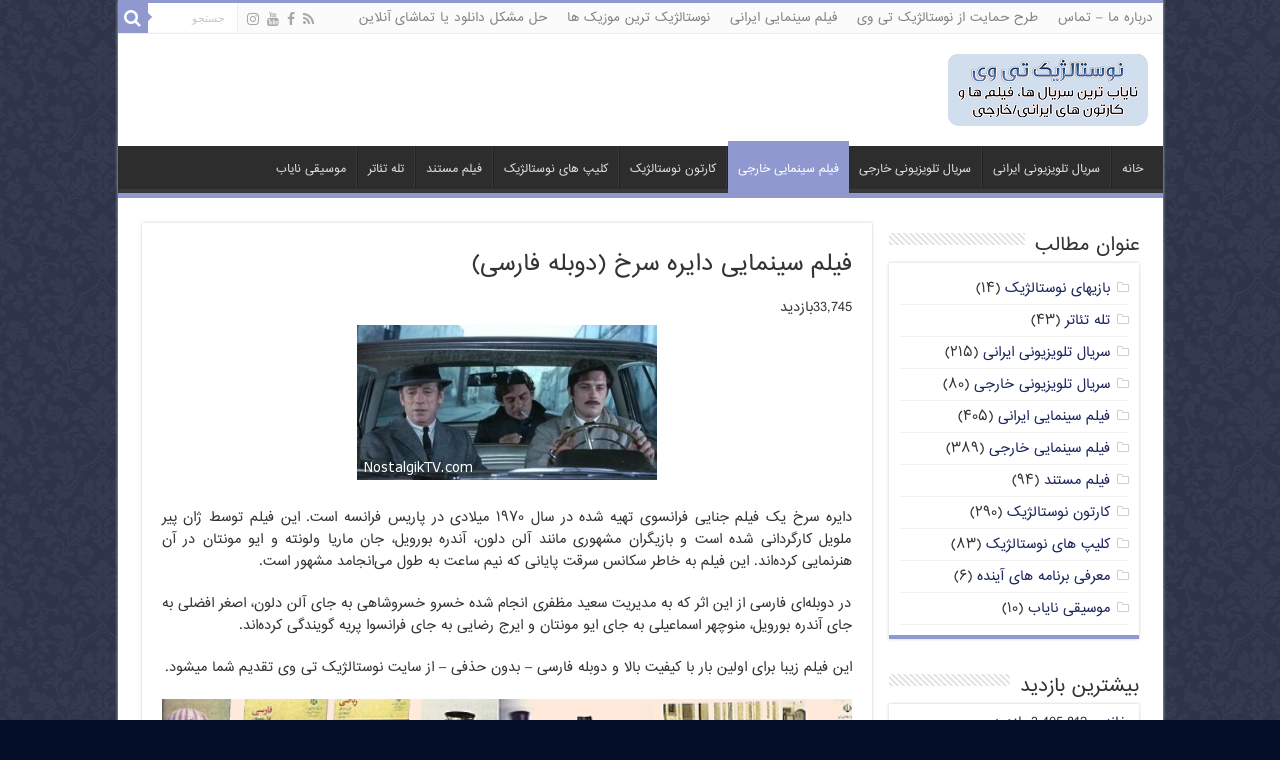

--- FILE ---
content_type: text/html; charset=UTF-8
request_url: https://nostalgik-tv.com/%D9%81%DB%8C%D9%84%D9%85-%D8%B3%DB%8C%D9%86%D9%85%D8%A7%DB%8C%DB%8C-%D8%AE%D8%A7%D8%B1%D8%AC%DB%8C/%D9%81%DB%8C%D9%84%D9%85-%D8%B3%DB%8C%D9%86%D9%85%D8%A7%DB%8C%DB%8C-%D8%AF%D8%A7%DB%8C%D8%B1%D9%87-%D8%B3%D8%B1%D8%AE-%D8%AF%D9%88%D8%A8%D9%84%D9%87-%D9%81%D8%A7%D8%B1%D8%B3%DB%8C-5476.html
body_size: 21039
content:
<!DOCTYPE html>
<html dir="rtl" lang="fa-IR" prefix="og: http://ogp.me/ns#">
<head>
<meta charset="UTF-8" />
<link rel="profile" href="https://gmpg.org/xfn/11" />
<link rel="pingback" href="https://nostalgik-tv.com/xmlrpc.php" />
<title>فیلم سینمایی دایره سرخ (دوبله فارسی) &#8211; نوستالژیک تی وی | تماشای آنلاین+دانلود رایگان</title>
<meta property="og:title" content="فیلم سینمایی دایره سرخ (دوبله فارسی) - نوستالژیک تی وی | تماشای آنلاین+دانلود رایگان"/>
<meta property="og:type" content="article"/>
<meta property="og:description" content="دایره سرخ یک فیلم جنایی فرانسوی تهیه شده در سال ۱۹۷۰ میلادی در پاریس فرانسه است. این فیلم توسط ژان پ"/>
<meta property="og:url" content="https://nostalgik-tv.com/%d9%81%db%8c%d9%84%d9%85-%d8%b3%db%8c%d9%86%d9%85%d8%a7%db%8c%db%8c-%d8%ae%d8%a7%d8%b1%d8%ac%db%8c/%d9%81%db%8c%d9%84%d9%85-%d8%b3%db%8c%d9%86%d9%85%d8%a7%db%8c%db%8c-%d8%af%d8%a7%db%8c%d8%b1%d9%87-%d8%b3%d8%b1%d8%ae-%d8%af%d9%88%d8%a8%d9%84%d9%87-%d9%81%d8%a7%d8%b1%d8%b3%db%8c-5476.html"/>
<meta property="og:site_name" content="نوستالژیک تی وی | تماشای آنلاین+دانلود رایگان"/>
<meta property="og:image" content="https://nostalgik-tv.com/wp-content/uploads/2014/09/re-660x330.jpg" />
<meta name='robots' content='max-image-preview:large' />
<link rel='dns-prefetch' href='//static.addtoany.com' />
<link rel='dns-prefetch' href='//ssl.p.jwpcdn.com' />
<link rel='dns-prefetch' href='//fonts.googleapis.com' />
<link rel="alternate" type="application/rss+xml" title="نوستالژیک تی وی | تماشای آنلاین+دانلود رایگان &raquo; خوراک" href="https://nostalgik-tv.com/feed" />
<link rel="alternate" type="application/rss+xml" title="نوستالژیک تی وی | تماشای آنلاین+دانلود رایگان &raquo; خوراک دیدگاه‌ها" href="https://nostalgik-tv.com/comments/feed" />
<link rel="alternate" type="application/rss+xml" title="نوستالژیک تی وی | تماشای آنلاین+دانلود رایگان &raquo; فیلم سینمایی دایره سرخ (دوبله فارسی) خوراک دیدگاه‌ها" href="https://nostalgik-tv.com/%d9%81%db%8c%d9%84%d9%85-%d8%b3%db%8c%d9%86%d9%85%d8%a7%db%8c%db%8c-%d8%ae%d8%a7%d8%b1%d8%ac%db%8c/%d9%81%db%8c%d9%84%d9%85-%d8%b3%db%8c%d9%86%d9%85%d8%a7%db%8c%db%8c-%d8%af%d8%a7%db%8c%d8%b1%d9%87-%d8%b3%d8%b1%d8%ae-%d8%af%d9%88%d8%a8%d9%84%d9%87-%d9%81%d8%a7%d8%b1%d8%b3%db%8c-5476.html/feed" />
<link rel="alternate" title="oEmbed (JSON)" type="application/json+oembed" href="https://nostalgik-tv.com/wp-json/oembed/1.0/embed?url=https%3A%2F%2Fnostalgik-tv.com%2F%25d9%2581%25db%258c%25d9%2584%25d9%2585-%25d8%25b3%25db%258c%25d9%2586%25d9%2585%25d8%25a7%25db%258c%25db%258c-%25d8%25ae%25d8%25a7%25d8%25b1%25d8%25ac%25db%258c%2F%25d9%2581%25db%258c%25d9%2584%25d9%2585-%25d8%25b3%25db%258c%25d9%2586%25d9%2585%25d8%25a7%25db%258c%25db%258c-%25d8%25af%25d8%25a7%25db%258c%25d8%25b1%25d9%2587-%25d8%25b3%25d8%25b1%25d8%25ae-%25d8%25af%25d9%2588%25d8%25a8%25d9%2584%25d9%2587-%25d9%2581%25d8%25a7%25d8%25b1%25d8%25b3%25db%258c-5476.html" />
<link rel="alternate" title="oEmbed (XML)" type="text/xml+oembed" href="https://nostalgik-tv.com/wp-json/oembed/1.0/embed?url=https%3A%2F%2Fnostalgik-tv.com%2F%25d9%2581%25db%258c%25d9%2584%25d9%2585-%25d8%25b3%25db%258c%25d9%2586%25d9%2585%25d8%25a7%25db%258c%25db%258c-%25d8%25ae%25d8%25a7%25d8%25b1%25d8%25ac%25db%258c%2F%25d9%2581%25db%258c%25d9%2584%25d9%2585-%25d8%25b3%25db%258c%25d9%2586%25d9%2585%25d8%25a7%25db%258c%25db%258c-%25d8%25af%25d8%25a7%25db%258c%25d8%25b1%25d9%2587-%25d8%25b3%25d8%25b1%25d8%25ae-%25d8%25af%25d9%2588%25d8%25a8%25d9%2584%25d9%2587-%25d9%2581%25d8%25a7%25d8%25b1%25d8%25b3%25db%258c-5476.html&#038;format=xml" />
<style id='wp-img-auto-sizes-contain-inline-css' type='text/css'>
img:is([sizes=auto i],[sizes^="auto," i]){contain-intrinsic-size:3000px 1500px}
/*# sourceURL=wp-img-auto-sizes-contain-inline-css */
</style>
<style id='wp-emoji-styles-inline-css' type='text/css'>

	img.wp-smiley, img.emoji {
		display: inline !important;
		border: none !important;
		box-shadow: none !important;
		height: 1em !important;
		width: 1em !important;
		margin: 0 0.07em !important;
		vertical-align: -0.1em !important;
		background: none !important;
		padding: 0 !important;
	}
/*# sourceURL=wp-emoji-styles-inline-css */
</style>
<link rel='stylesheet' id='contact-form-7-css' href='https://nostalgik-tv.com/wp-content/plugins/contact-form-7/includes/css/styles.css' type='text/css' media='all' />
<style id='contact-form-7-inline-css' type='text/css'>
.wpcf7 .wpcf7-recaptcha iframe {margin-bottom: 0;}.wpcf7 .wpcf7-recaptcha[data-align="center"] > div {margin: 0 auto;}.wpcf7 .wpcf7-recaptcha[data-align="right"] > div {margin: 0 0 0 auto;}
/*# sourceURL=contact-form-7-inline-css */
</style>
<link rel='stylesheet' id='contact-form-7-rtl-css' href='https://nostalgik-tv.com/wp-content/plugins/contact-form-7/includes/css/styles-rtl.css' type='text/css' media='all' />
<link rel='stylesheet' id='geotarget-css' href='https://nostalgik-tv.com/wp-content/plugins/geotargeting/public/css/geotarget-public.css' type='text/css' media='all' />
<link rel='stylesheet' id='tie-style-css' href='https://nostalgik-tv.com/wp-content/themes/my-sahifa-b/style.css' type='text/css' media='all' />
<link rel='stylesheet' id='tie-ilightbox-skin-css' href='https://nostalgik-tv.com/wp-content/themes/my-sahifa-b/css/ilightbox/dark-skin/skin.css' type='text/css' media='all' />
<link rel='stylesheet' id='Droid+Sans-css' href='https://fonts.googleapis.com/css?family=Droid+Sans%3Aregular%2C700' type='text/css' media='all' />
<link rel='stylesheet' id='addtoany-css' href='https://nostalgik-tv.com/wp-content/plugins/add-to-any/addtoany.min.css' type='text/css' media='all' />
<link rel='stylesheet' id='sib-front-css-css' href='https://nostalgik-tv.com/wp-content/plugins/mailin/css/mailin-front.css' type='text/css' media='all' />
<script type="text/javascript" id="addtoany-core-js-before">
/* <![CDATA[ */
window.a2a_config=window.a2a_config||{};a2a_config.callbacks=[];a2a_config.overlays=[];a2a_config.templates={};a2a_localize = {
	Share: "Share",
	Save: "Save",
	Subscribe: "Subscribe",
	Email: "Email",
	Bookmark: "Bookmark",
	ShowAll: "Show all",
	ShowLess: "Show less",
	FindServices: "Find service(s)",
	FindAnyServiceToAddTo: "Instantly find any service to add to",
	PoweredBy: "Powered by",
	ShareViaEmail: "Share via email",
	SubscribeViaEmail: "Subscribe via email",
	BookmarkInYourBrowser: "Bookmark in your browser",
	BookmarkInstructions: "Press Ctrl+D or \u2318+D to bookmark this page",
	AddToYourFavorites: "Add to your favorites",
	SendFromWebOrProgram: "Send from any email address or email program",
	EmailProgram: "Email program",
	More: "More&#8230;",
	ThanksForSharing: "Thanks for sharing!",
	ThanksForFollowing: "Thanks for following!"
};


//# sourceURL=addtoany-core-js-before
/* ]]> */
</script>
<script type="text/javascript" defer src="https://static.addtoany.com/menu/page.js" id="addtoany-core-js"></script>
<script type="text/javascript" src="https://nostalgik-tv.com/wp-includes/js/jquery/jquery.min.js" id="jquery-core-js"></script>
<script type="text/javascript" src="https://nostalgik-tv.com/wp-includes/js/jquery/jquery-migrate.min.js" id="jquery-migrate-js"></script>
<script type="text/javascript" defer src="https://nostalgik-tv.com/wp-content/plugins/add-to-any/addtoany.min.js" id="addtoany-jquery-js"></script>
<script type="text/javascript" src="https://nostalgik-tv.com/wp-content/plugins/geotargeting/public/js/geotarget-public.js" id="geotarget-js"></script>
<script type="text/javascript" src="https://nostalgik-tv.com/wp-content/plugins/geotargeting/public/js/ddslick.js" id="geot-slick-js"></script>
<script type="text/javascript" src="https://ssl.p.jwpcdn.com/6/12/jwplayer.js" id="jwplayer-js"></script>
<script type="text/javascript" id="sib-front-js-js-extra">
/* <![CDATA[ */
var sibErrMsg = {"invalidMail":"Please fill out valid email address","requiredField":"Please fill out required fields","invalidDateFormat":"Please fill out valid date format","invalidSMSFormat":"Please fill out valid phone number"};
var ajax_sib_front_object = {"ajax_url":"https://nostalgik-tv.com/wp-admin/admin-ajax.php","ajax_nonce":"449f22616f","flag_url":"https://nostalgik-tv.com/wp-content/plugins/mailin/img/flags/"};
//# sourceURL=sib-front-js-js-extra
/* ]]> */
</script>
<script type="text/javascript" src="https://nostalgik-tv.com/wp-content/plugins/mailin/js/mailin-front.js" id="sib-front-js-js"></script>
<link rel="https://api.w.org/" href="https://nostalgik-tv.com/wp-json/" /><link rel="alternate" title="JSON" type="application/json" href="https://nostalgik-tv.com/wp-json/wp/v2/posts/5476" /><link rel="EditURI" type="application/rsd+xml" title="RSD" href="https://nostalgik-tv.com/xmlrpc.php?rsd" />
<link rel="stylesheet" href="https://nostalgik-tv.com/wp-content/themes/my-sahifa-b/rtl.css" type="text/css" media="screen" /><meta name="generator" content="WordPress 6.9" />
<link rel="canonical" href="https://nostalgik-tv.com/%d9%81%db%8c%d9%84%d9%85-%d8%b3%db%8c%d9%86%d9%85%d8%a7%db%8c%db%8c-%d8%ae%d8%a7%d8%b1%d8%ac%db%8c/%d9%81%db%8c%d9%84%d9%85-%d8%b3%db%8c%d9%86%d9%85%d8%a7%db%8c%db%8c-%d8%af%d8%a7%db%8c%d8%b1%d9%87-%d8%b3%d8%b1%d8%ae-%d8%af%d9%88%d8%a8%d9%84%d9%87-%d9%81%d8%a7%d8%b1%d8%b3%db%8c-5476.html" />
<link rel='shortlink' href='https://nostalgik-tv.com/?p=5476' />
<script type="text/javascript">jwplayer.key='bXor8ewgaa9gAPsjv80k5vrEiUdEhvLoJGFdPw==';jwplayer.defaults = { "ph": 2 };</script>
            <script type="text/javascript">
            if (typeof(jwp6AddLoadEvent) == 'undefined') {
                function jwp6AddLoadEvent(func) {
                    var oldonload = window.onload;
                    if (typeof window.onload != 'function') {
                        window.onload = func;
                    } else {
                        window.onload = function() {
                            if (oldonload) {
                                oldonload();
                            }
                            func();
                        }
                    }
                }
            }
            </script>

            <link rel="shortcut icon" href="/wp-content/uploads/2018/01/Image2.png" title="Favicon" />	
<!--[if IE]>
<script type="text/javascript">jQuery(document).ready(function (){ jQuery(".menu-item").has("ul").children("a").attr("aria-haspopup", "true");});</script>
<![endif]-->	
<!--[if lt IE 9]>
<script src="https://nostalgik-tv.com/wp-content/themes/my-sahifa-b/js/html5.js"></script>
<script src="https://nostalgik-tv.com/wp-content/themes/my-sahifa-b/js/selectivizr-min.js"></script>
<![endif]-->
<!--[if IE 9]>
<link rel="stylesheet" type="text/css" media="all" href="https://nostalgik-tv.com/wp-content/themes/my-sahifa-b/css/ie9.css" />
<![endif]-->
<!--[if IE 8]>
<link rel="stylesheet" type="text/css" media="all" href="https://nostalgik-tv.com/wp-content/themes/my-sahifa-b/css/ie8.css" />
<![endif]-->
<!--[if IE 7]>
<link rel="stylesheet" type="text/css" media="all" href="https://nostalgik-tv.com/wp-content/themes/my-sahifa-b/css/ie7.css" />
<![endif]-->


<meta name="viewport" content="width=device-width, initial-scale=1.0" />



<style type="text/css" media="screen"> 

body{
	font-family: 'bigtheme-BBadr';
}

.logo h1 a, .logo h2 a{
	font-family: 'bigtheme-BBadr';
	font-size : 14px;
}

.logo span{
	font-family: 'bigtheme-BBadr';
	font-size : 12px;
}

.top-nav, .top-nav ul li a {
	font-family: 'bigtheme-BBadr';
}

#main-nav, #main-nav ul li a{
	font-family: 'bigtheme-BBadr';
	font-size : 11px;
}

.breaking-news span.breaking-news-title{
	font-family: 'bigtheme-BBadr';
}

.page-title{
	font-family: 'bigtheme-BBadr';
	font-size : 22px;
}

.post-title{
	font-family: 'bigtheme-BBadr';
	font-size : 22px;
}

h2.post-box-title, h2.post-box-title a{
	font-family: 'bigtheme-BBadr';
}

h3.post-box-title, h3.post-box-title a{
	font-family: 'bigtheme-BBadr';
}

p.post-meta, p.post-meta a{
	font-family: 'bigtheme-BBadr';
}

body.single .entry, body.page .entry{
	font-family: 'bigtheme-BBadr';
}

blockquote p{
	font-family: 'bigtheme-BBadr';
}

.widget-top h4, .widget-top h4 a{
	font-family: 'bigtheme-BBadr';
	font-size : 18px;
}

.footer-widget-top h4, .footer-widget-top h4 a{
	font-family: 'bigtheme-BBadr';
}

#featured-posts .featured-title h2 a{
	font-family: 'bigtheme-BBadr';
}

.ei-title h2, .slider-caption h2 a, .content .slider-caption h2 a, .slider-caption h2, .content .slider-caption h2, .content .ei-title h2{
	font-family: 'bigtheme-BBadr';
}

.cat-box-title h2, .cat-box-title h2 a, .block-head h3, #respond h3, #comments-title, h2.review-box-header, .woocommerce-tabs .entry-content h2, .woocommerce .related.products h2, .entry .woocommerce h2, .woocommerce-billing-fields h3, .woocommerce-shipping-fields h3, #order_review_heading, #bbpress-forums fieldset.bbp-form legend, #buddypress .item-body h4, #buddypress #item-body h4{
	font-family: 'bigtheme-BBadr';
}

#main-nav,
.cat-box-content,
#sidebar .widget-container,
.post-listing,
#commentform {
	border-bottom-color: #8f98cf;
}
	
.search-block .search-button,
#topcontrol,
#main-nav ul li.current-menu-item a,
#main-nav ul li.current-menu-item a:hover,
#main-nav ul li.current_page_parent a,
#main-nav ul li.current_page_parent a:hover,
#main-nav ul li.current-menu-parent a,
#main-nav ul li.current-menu-parent a:hover,
#main-nav ul li.current-page-ancestor a,
#main-nav ul li.current-page-ancestor a:hover,
.pagination span.current,
.share-post span.share-text,
.flex-control-paging li a.flex-active,
.ei-slider-thumbs li.ei-slider-element,
.review-percentage .review-item span span,
.review-final-score,
.button,
a.button,
a.more-link,
#main-content input[type="submit"],
.form-submit #submit,
#login-form .login-button,
.widget-feedburner .feedburner-subscribe,
input[type="submit"],
#buddypress button,
#buddypress a.button,
#buddypress input[type=submit],
#buddypress input[type=reset],
#buddypress ul.button-nav li a,
#buddypress div.generic-button a,
#buddypress .comment-reply-link,
#buddypress div.item-list-tabs ul li a span,
#buddypress div.item-list-tabs ul li.selected a,
#buddypress div.item-list-tabs ul li.current a,
#buddypress #members-directory-form div.item-list-tabs ul li.selected span,
#members-list-options a.selected,
#groups-list-options a.selected,
body.dark-skin #buddypress div.item-list-tabs ul li a span,
body.dark-skin #buddypress div.item-list-tabs ul li.selected a,
body.dark-skin #buddypress div.item-list-tabs ul li.current a,
body.dark-skin #members-list-options a.selected,
body.dark-skin #groups-list-options a.selected,
.search-block-large .search-button,
#featured-posts .flex-next:hover,
#featured-posts .flex-prev:hover,
a.tie-cart span.shooping-count,
.woocommerce span.onsale,
.woocommerce-page span.onsale ,
.woocommerce .widget_price_filter .ui-slider .ui-slider-handle,
.woocommerce-page .widget_price_filter .ui-slider .ui-slider-handle,
#check-also-close,
a.post-slideshow-next,
a.post-slideshow-prev,
.widget_price_filter .ui-slider .ui-slider-handle,
.quantity .minus:hover,
.quantity .plus:hover,
.mejs-container .mejs-controls .mejs-time-rail .mejs-time-current,
#reading-position-indicator  {
	background-color:#8f98cf;
}

::-webkit-scrollbar-thumb{
	background-color:#8f98cf !important;
}
	
#theme-footer,
#theme-header,
.top-nav ul li.current-menu-item:before,
#main-nav .menu-sub-content ,
#main-nav ul ul,
#check-also-box { 
	border-top-color: #8f98cf;
}
	
.search-block:after {
	border-right-color:#8f98cf;
}

body.rtl .search-block:after {
	border-left-color:#8f98cf;
}

#main-nav ul > li.menu-item-has-children:hover > a:after,
#main-nav ul > li.mega-menu:hover > a:after {
	border-color:transparent transparent #8f98cf;
}
	
.widget.timeline-posts li a:hover,
.widget.timeline-posts li a:hover span.tie-date {
	color: #8f98cf;
}

.widget.timeline-posts li a:hover span.tie-date:before {
	background: #8f98cf;
	border-color: #8f98cf;
}

#order_review,
#order_review_heading {
	border-color: #8f98cf;
}

	
body {
	background-color: #050e29 !important;
	background-image : url(https://nostalgik-tv.com/wp-content/themes/my-sahifa-b/images/patterns/body-bg8.png);
	background-position: top center;
}

a {
	color: #1b245c;
}
		
#theme-footer {
	background-color:#04111f !important; 
				}


#sidebar {width: 250px;}
.content {width: 730px;}
.image-overlay .image-overlay-inside:before {
content: '\E869';
font-family: 'entypo-fontello';
}

@media only screen and (max-width: 985px) and (min-width: 768px){
	#main-content{ padding-right:10px; padding-left:10px;}
#sidebar {width: 100%;}
.content {width: 100%;}
}

@media only screen and (max-width: 767px) and (min-width: 480px){
	#main-content{ padding-right:10px; padding-left:10px;}
#sidebar {width: 100%;}
.content {width: 100%;}


}

@media only screen and (max-width: 479px) and (min-width: 320px){
	#main-content{ padding-right:10px; padding-left:10px;}
#sidebar {width: 100%;}
.content {width: 100%;}

}

</style> 

<script type="text/javascript" src="https://cdn.brevo.com/js/sdk-loader.js" async></script>
<script type="text/javascript">
  window.Brevo = window.Brevo || [];
  window.Brevo.push(['init', {"client_key":"b4f1excclbzr3gfolyyv6at1","email_id":null,"push":{"customDomain":"https:\/\/nostalgik-tv.com\/wp-content\/plugins\/mailin\/"},"service_worker_url":"sw.js?key=${key}","frame_url":"brevo-frame.html"}]);
</script><meta name="theme-color" content="#aeb4d6" />
<link rel='stylesheet' id='gglcptch-css' href='https://nostalgik-tv.com/wp-content/plugins/google-captcha/css/gglcptch.css' type='text/css' media='all' />
</head>
<body data-rsssl=1 id="top" class="rtl wp-singular post-template-default single single-post postid-5476 single-format-standard wp-theme-my-sahifa-b">

<div class="wrapper-outer">

	<div class="background-cover"></div>

	<aside id="slide-out">
	
			<div class="search-mobile">
			<form method="get" id="searchform-mobile" action="https://nostalgik-tv.com/">
				<button class="search-button" type="submit" value="جستجو"><i class="fa fa-search"></i></button>	
				<input type="text" id="s-mobile" name="s" title="جستجو" value="جستجو" onfocus="if (this.value == 'جستجو') {this.value = '';}" onblur="if (this.value == '') {this.value = 'جستجو';}"  />
			</form>
		</div><!-- .search-mobile /-->
		
			<div class="social-icons">
		<a class="ttip-none" title="Rss" href="http://feeds.feedburner.com/etudfrance/gcEl" target="_blank"><i class="fa fa-rss"></i></a><a class="ttip-none" title="Facebook" href="https://www.facebook.com/NostalgikTV" target="_blank"><i class="fa fa-facebook"></i></a><a class="ttip-none" title="Youtube" href="https://www.youtube.com/user/aminamiens" target="_blank"><i class="fa fa-youtube"></i></a><a class="ttip-none" title="instagram" href="https://instagram.com/nostalgiktv/" target="_blank"><i class="fa fa-instagram"></i></a>
			</div>

		
		<div id="mobile-menu" ></div>
	</aside><!-- #slide-out /-->

		<div id="wrapper" class="boxed-all">
		<div class="inner-wrapper">

		<header id="theme-header" class="theme-header">
						<div id="top-nav" class="top-nav">
				<div class="container">

								
				<div class="top-menu"><ul id="menu-%d8%a8%d8%a7%d9%84%d8%a7" class="menu"><li id="menu-item-5384" class="menu-item menu-item-type-post_type menu-item-object-page menu-item-5384"><a href="https://nostalgik-tv.com/%d8%aa%d9%85%d8%a7%d8%b3-%d8%a8%d8%a7-%d9%85%d8%a7">درباره ما – تماس</a></li>
<li id="menu-item-5383" class="menu-item menu-item-type-post_type menu-item-object-page menu-item-5383"><a href="https://nostalgik-tv.com/%d8%b7%d8%b1%d8%ad-%d8%ad%d9%85%d8%a7%db%8c%d8%aa-%d8%a7%d8%b2-%d9%86%d9%88%d8%b3%d8%aa%d8%a7%d9%84%da%98%db%8c%da%a9-%d8%aa%db%8c-%d9%88%db%8c">طرح حمایت از نوستالژیک تی وی</a></li>
<li id="menu-item-10762" class="menu-item menu-item-type-taxonomy menu-item-object-category menu-item-10762"><a href="https://nostalgik-tv.com/./%d9%81%db%8c%d9%84%d9%85-%d8%b3%db%8c%d9%86%d9%85%d8%a7%db%8c%db%8c-%d8%a7%db%8c%d8%b1%d8%a7%d9%86%db%8c">فیلم سینمایی ایرانی</a></li>
<li id="menu-item-5385" class="menu-item menu-item-type-post_type menu-item-object-page menu-item-5385"><a href="https://nostalgik-tv.com/%d9%86%d9%88%d8%b3%d8%aa%d8%a7%d9%84%da%98%db%8c%da%a9-%d8%aa%d8%b1%db%8c%d9%86-%d9%85%d9%88%d8%b2%db%8c%da%a9-%d9%87%d8%a7">نوستالژیک ترین موزیک ها</a></li>
<li id="menu-item-6956" class="menu-item menu-item-type-post_type menu-item-object-page menu-item-6956"><a href="https://nostalgik-tv.com/%d8%ad%d9%84-%d9%85%d8%b4%da%a9%d9%84-%d8%af%d8%a7%d9%86%d9%84%d9%88%d8%af-%db%8c%d8%a7-%d8%aa%d9%85%d8%a7%d8%b4%d8%a7%db%8c-%d8%a2%d9%86%d9%84%d8%a7%db%8c%d9%86">حل مشکل دانلود یا تماشای آنلاین</a></li>
</ul></div>
						<div class="search-block">
						<form method="get" id="searchform-header" action="https://nostalgik-tv.com/">
							<button class="search-button" type="submit" value="جستجو"><i class="fa fa-search"></i></button>	
							<input class="search-live" type="text" id="s-header" name="s" title="جستجو" value="جستجو" onfocus="if (this.value == 'جستجو') {this.value = '';}" onblur="if (this.value == '') {this.value = 'جستجو';}"  />
						</form>
					</div><!-- .search-block /-->
			<div class="social-icons">
		<a class="ttip-none" title="Rss" href="http://feeds.feedburner.com/etudfrance/gcEl" target="_blank"><i class="fa fa-rss"></i></a><a class="ttip-none" title="Facebook" href="https://www.facebook.com/NostalgikTV" target="_blank"><i class="fa fa-facebook"></i></a><a class="ttip-none" title="Youtube" href="https://www.youtube.com/user/aminamiens" target="_blank"><i class="fa fa-youtube"></i></a><a class="ttip-none" title="instagram" href="https://instagram.com/nostalgiktv/" target="_blank"><i class="fa fa-instagram"></i></a>
			</div>

		
	
				</div><!-- .container /-->
			</div><!-- .top-menu /-->
			
		<div class="header-content">
		
					<a id="slide-out-open" class="slide-out-open" href="#"><span></span></a>
				
			<div class="logo">
			<h2>								<a title="نوستالژیک تی وی | تماشای آنلاین+دانلود رایگان" href="https://nostalgik-tv.com/">
					<img src="https://nostalgik-tv.com/wp-content/uploads/2015/10/mo.png" alt="نوستالژیک تی وی | تماشای آنلاین+دانلود رایگان"  /><strong>نوستالژیک تی وی | تماشای آنلاین+دانلود رایگان ناياب ترين سريال ها، فيلم ها و کارتون های ايرانی/خارجی</strong>
				</a>
			</h2>			</div><!-- .logo /-->
						<div class="clear"></div>
			
		</div>	
													<nav id="main-nav" class="fixed-enabled">
				<div class="container">
				
				
					<div class="main-menu"><ul id="menu-%d9%be%d8%a7%db%8c%db%8c%d9%86" class="menu"><li id="menu-item-6331" class="menu-item menu-item-type-custom menu-item-object-custom menu-item-6331"><a href="/">خانه</a></li>
<li id="menu-item-5390" class="menu-item menu-item-type-taxonomy menu-item-object-category menu-item-5390"><a href="https://nostalgik-tv.com/./%d8%b3%d8%b1%db%8c%d8%a7%d9%84-%d8%aa%d9%84%d9%88%db%8c%d8%b2%db%8c%d9%88%d9%86%db%8c-%d8%a7%db%8c%d8%b1%d8%a7%d9%86%db%8c">سریال تلویزیونی ایرانی</a></li>
<li id="menu-item-5393" class="menu-item menu-item-type-taxonomy menu-item-object-category menu-item-5393"><a href="https://nostalgik-tv.com/./%d8%b3%d8%b1%db%8c%d8%a7%d9%84-%d8%aa%d9%84%d9%88%db%8c%d8%b2%db%8c%d9%88%d9%86%db%8c-%d8%ae%d8%a7%d8%b1%d8%ac%db%8c">سریال تلویزیونی خارجی</a></li>
<li id="menu-item-5394" class="menu-item menu-item-type-taxonomy menu-item-object-category current-post-ancestor current-menu-parent current-post-parent menu-item-5394"><a href="https://nostalgik-tv.com/./%d9%81%db%8c%d9%84%d9%85-%d8%b3%db%8c%d9%86%d9%85%d8%a7%db%8c%db%8c-%d8%ae%d8%a7%d8%b1%d8%ac%db%8c">فیلم سینمایی خارجی</a></li>
<li id="menu-item-5389" class="menu-item menu-item-type-taxonomy menu-item-object-category menu-item-5389"><a href="https://nostalgik-tv.com/./%da%a9%d8%a7%d8%b1%d8%aa%d9%88%d9%86-%d9%86%d9%88%d8%b3%d8%aa%d8%a7%d9%84%da%98%db%8c%da%a9">کارتون نوستالژیک</a></li>
<li id="menu-item-5391" class="menu-item menu-item-type-taxonomy menu-item-object-category menu-item-5391"><a href="https://nostalgik-tv.com/./%da%a9%d9%84%db%8c%d9%be-%d9%87%d8%a7%db%8c-%da%a9%d9%88%d8%aa%d8%a7%d9%87-%d9%86%d9%88%d8%b3%d8%aa%d8%a7%d9%84%da%98%db%8c%da%a9">کلیپ های نوستالژیک</a></li>
<li id="menu-item-5392" class="menu-item menu-item-type-taxonomy menu-item-object-category menu-item-5392"><a href="https://nostalgik-tv.com/./%d9%81%db%8c%d9%84%d9%85-%d9%85%d8%b3%d8%aa%d9%86%d8%af">فیلم مستند</a></li>
<li id="menu-item-8591" class="menu-item menu-item-type-taxonomy menu-item-object-category menu-item-8591"><a href="https://nostalgik-tv.com/./%d8%aa%d9%84%d9%87-%d8%aa%d8%a6%d8%a7%d8%aa%d8%b1">تله تئاتر</a></li>
<li id="menu-item-10398" class="menu-item menu-item-type-taxonomy menu-item-object-category menu-item-10398"><a href="https://nostalgik-tv.com/./%d9%85%d9%88%d8%b3%db%8c%d9%82%db%8c-%d9%86%d8%a7%db%8c%d8%a7%d8%a8">موسیقی نایاب</a></li>
</ul></div>					
					
				</div>
			</nav><!-- .main-nav /-->
					</header><!-- #header /-->
		<a style="display:none;" title="آموزش وردپرس" href="http://wpcamp.ir"> آموزش وردپرس</a>
	
		
	
	
	<div id="main-content" class="container">
			
		
	
	
		
	<div class="content">
	
				
		
					
				
						
		<article class="post-listing post-5476 post type-post status-publish format-standard has-post-thumbnail hentry category-7 tag-film-khareji tag-2847 tag-17 tag-25 tag-2849 tag-23 tag-2862 tag-20 tag-2848 tag-2863 tag-127 tag-2861 tag-51 tag-2860 tag-53 tag-24 tag-32 tag-16" id="the-post">
			
			<div class="post-inner">
			
							<h1 class="name post-title entry-title" itemprop="itemReviewed" itemscope itemtype="http://schema.org/Thing"><span itemprop="name">فیلم سینمایی دایره سرخ (دوبله فارسی)</span></h1>

							33,745بازدید				<div class="entry">
					
					
					<p style="text-align: justify;"><img decoding="async" class="aligncenter size-medium wp-image-5477" src="/wp-content/uploads/2014/09/s-300x155.jpg" alt="s" width="300" height="155" srcset="https://nostalgik-tv.com/wp-content/uploads/2014/09/s-300x155.jpg 300w, https://nostalgik-tv.com/wp-content/uploads/2014/09/s.jpg 530w" sizes="(max-width: 300px) 100vw, 300px" /><br />
دایره سرخ یک فیلم جنایی فرانسوی تهیه شده در سال ۱۹۷۰ میلادی در پاریس فرانسه است. این فیلم توسط ژان پیر ملویل کارگردانی شده است و بازیگران مشهوری مانند آلن دلون، آندره بورویل، جان ماریا ولونته و ایو مونتان در آن هنرنمایی کرده‌اند. این فیلم به خاطر سکانس سرقت پایانی که نیم ساعت به طول می‌انجامد مشهور است.</p>
<p style="text-align: justify;">در دوبله‌ای فارسی از این اثر که به مدیریت سعید مظفری انجام شده خسرو خسروشاهی به جای آلن دلون، اصغر افضلی به جای آندره بورویل، منوچهر اسماعیلی به جای ایو مونتان و ایرج رضایی به جای فرانسوا پریه گویندگی کرده‌اند.</p>
<p style="text-align: justify;">این فیلم زیبا برای اولین بار با کیفیت بالا و دوبله فارسی – بدون حذفی – از سایت نوستالژیک تی وی تقدیم شما میشود.</p>
<div class='jwplayer' id='jwplayer-0'></div><script type='text/javascript'>if(typeof(jQuery)=="function"){(function($){$.fn.fitVids=function(){}})(jQuery)};jwplayer('jwplayer-0').setup({"aspectratio":"8:5","width":"100%","stretching":"exactfit","primary":"html5","advertising":{"tag":"https://googleads.g.doubleclick.net/pagead/ads?ad_type=video_text_image&client=ca-video-pub-6950692113806227&description_url=https%3A%2F%2Fnostalgik-tv.com&videoad_start_delay=0&max_ad_duration=30000"},"sources":[{"file":"https://dlny.biatamasha.me/Nostalgiktv.com/FilmKh/DayereSorkh.mp4"}],"image":"/wp-content/plugins/proplayer/players/preview1.png"});
</script>
<p><!--loginview start--><a href="https://dlny.biatamasha.me/Nostalgiktv.com/FilmKh/DayereSorkh.mp4" target="_blank"><img decoding="async" class="aligncenter size-full wp-image-1581" src="/wp-content/uploads/2013/07/download-icon-Taktemp-6.gif" alt="download-icon-Taktemp (6)" width="65" height="36" /></a><!--loginview end--></p>
<p style="text-align: center;"><span style="color: #ff0000;"><strong><a style="color: #ff0000;" href="http://trainbit.com/files/6363887884/avc_1970.le.cercle.rouge.mp4" target="_blank">دانلود از ایران</a></strong></span></p>
<p>نسخه پخش شده از تلویزیون ایران:</p>
<p><!--loginview start--><a href="https://dlat.biatamasha.me/Nostalgiktv.com/filmkhareji2/avc_dayere.mp4" target="_blank"><img decoding="async" class="aligncenter size-full wp-image-1581" src="/wp-content/uploads/2013/07/download-icon-Taktemp-6.gif" alt="download-icon-Taktemp (6)" width="65" height="36" /></a><!--loginview end--></p>
<div class="addtoany_share_save_container addtoany_content addtoany_content_bottom"><div class="a2a_kit a2a_kit_size_30 addtoany_list" data-a2a-url="https://nostalgik-tv.com/%d9%81%db%8c%d9%84%d9%85-%d8%b3%db%8c%d9%86%d9%85%d8%a7%db%8c%db%8c-%d8%ae%d8%a7%d8%b1%d8%ac%db%8c/%d9%81%db%8c%d9%84%d9%85-%d8%b3%db%8c%d9%86%d9%85%d8%a7%db%8c%db%8c-%d8%af%d8%a7%db%8c%d8%b1%d9%87-%d8%b3%d8%b1%d8%ae-%d8%af%d9%88%d8%a8%d9%84%d9%87-%d9%81%d8%a7%d8%b1%d8%b3%db%8c-5476.html" data-a2a-title="فیلم سینمایی دایره سرخ (دوبله فارسی)"><a class="a2a_button_facebook" href="https://www.addtoany.com/add_to/facebook?linkurl=https%3A%2F%2Fnostalgik-tv.com%2F%25d9%2581%25db%258c%25d9%2584%25d9%2585-%25d8%25b3%25db%258c%25d9%2586%25d9%2585%25d8%25a7%25db%258c%25db%258c-%25d8%25ae%25d8%25a7%25d8%25b1%25d8%25ac%25db%258c%2F%25d9%2581%25db%258c%25d9%2584%25d9%2585-%25d8%25b3%25db%258c%25d9%2586%25d9%2585%25d8%25a7%25db%258c%25db%258c-%25d8%25af%25d8%25a7%25db%258c%25d8%25b1%25d9%2587-%25d8%25b3%25d8%25b1%25d8%25ae-%25d8%25af%25d9%2588%25d8%25a8%25d9%2584%25d9%2587-%25d9%2581%25d8%25a7%25d8%25b1%25d8%25b3%25db%258c-5476.html&amp;linkname=%D9%81%DB%8C%D9%84%D9%85%20%D8%B3%DB%8C%D9%86%D9%85%D8%A7%DB%8C%DB%8C%20%D8%AF%D8%A7%DB%8C%D8%B1%D9%87%20%D8%B3%D8%B1%D8%AE%20%28%D8%AF%D9%88%D8%A8%D9%84%D9%87%20%D9%81%D8%A7%D8%B1%D8%B3%DB%8C%29" title="Facebook" rel="nofollow noopener" target="_blank"></a><a class="a2a_button_twitter" href="https://www.addtoany.com/add_to/twitter?linkurl=https%3A%2F%2Fnostalgik-tv.com%2F%25d9%2581%25db%258c%25d9%2584%25d9%2585-%25d8%25b3%25db%258c%25d9%2586%25d9%2585%25d8%25a7%25db%258c%25db%258c-%25d8%25ae%25d8%25a7%25d8%25b1%25d8%25ac%25db%258c%2F%25d9%2581%25db%258c%25d9%2584%25d9%2585-%25d8%25b3%25db%258c%25d9%2586%25d9%2585%25d8%25a7%25db%258c%25db%258c-%25d8%25af%25d8%25a7%25db%258c%25d8%25b1%25d9%2587-%25d8%25b3%25d8%25b1%25d8%25ae-%25d8%25af%25d9%2588%25d8%25a8%25d9%2584%25d9%2587-%25d9%2581%25d8%25a7%25d8%25b1%25d8%25b3%25db%258c-5476.html&amp;linkname=%D9%81%DB%8C%D9%84%D9%85%20%D8%B3%DB%8C%D9%86%D9%85%D8%A7%DB%8C%DB%8C%20%D8%AF%D8%A7%DB%8C%D8%B1%D9%87%20%D8%B3%D8%B1%D8%AE%20%28%D8%AF%D9%88%D8%A8%D9%84%D9%87%20%D9%81%D8%A7%D8%B1%D8%B3%DB%8C%29" title="Twitter" rel="nofollow noopener" target="_blank"></a><a class="a2a_button_telegram" href="https://www.addtoany.com/add_to/telegram?linkurl=https%3A%2F%2Fnostalgik-tv.com%2F%25d9%2581%25db%258c%25d9%2584%25d9%2585-%25d8%25b3%25db%258c%25d9%2586%25d9%2585%25d8%25a7%25db%258c%25db%258c-%25d8%25ae%25d8%25a7%25d8%25b1%25d8%25ac%25db%258c%2F%25d9%2581%25db%258c%25d9%2584%25d9%2585-%25d8%25b3%25db%258c%25d9%2586%25d9%2585%25d8%25a7%25db%258c%25db%258c-%25d8%25af%25d8%25a7%25db%258c%25d8%25b1%25d9%2587-%25d8%25b3%25d8%25b1%25d8%25ae-%25d8%25af%25d9%2588%25d8%25a8%25d9%2584%25d9%2587-%25d9%2581%25d8%25a7%25d8%25b1%25d8%25b3%25db%258c-5476.html&amp;linkname=%D9%81%DB%8C%D9%84%D9%85%20%D8%B3%DB%8C%D9%86%D9%85%D8%A7%DB%8C%DB%8C%20%D8%AF%D8%A7%DB%8C%D8%B1%D9%87%20%D8%B3%D8%B1%D8%AE%20%28%D8%AF%D9%88%D8%A8%D9%84%D9%87%20%D9%81%D8%A7%D8%B1%D8%B3%DB%8C%29" title="Telegram" rel="nofollow noopener" target="_blank"></a><a class="a2a_button_viber" href="https://www.addtoany.com/add_to/viber?linkurl=https%3A%2F%2Fnostalgik-tv.com%2F%25d9%2581%25db%258c%25d9%2584%25d9%2585-%25d8%25b3%25db%258c%25d9%2586%25d9%2585%25d8%25a7%25db%258c%25db%258c-%25d8%25ae%25d8%25a7%25d8%25b1%25d8%25ac%25db%258c%2F%25d9%2581%25db%258c%25d9%2584%25d9%2585-%25d8%25b3%25db%258c%25d9%2586%25d9%2585%25d8%25a7%25db%258c%25db%258c-%25d8%25af%25d8%25a7%25db%258c%25d8%25b1%25d9%2587-%25d8%25b3%25d8%25b1%25d8%25ae-%25d8%25af%25d9%2588%25d8%25a8%25d9%2584%25d9%2587-%25d9%2581%25d8%25a7%25d8%25b1%25d8%25b3%25db%258c-5476.html&amp;linkname=%D9%81%DB%8C%D9%84%D9%85%20%D8%B3%DB%8C%D9%86%D9%85%D8%A7%DB%8C%DB%8C%20%D8%AF%D8%A7%DB%8C%D8%B1%D9%87%20%D8%B3%D8%B1%D8%AE%20%28%D8%AF%D9%88%D8%A8%D9%84%D9%87%20%D9%81%D8%A7%D8%B1%D8%B3%DB%8C%29" title="Viber" rel="nofollow noopener" target="_blank"></a><a class="a2a_button_whatsapp" href="https://www.addtoany.com/add_to/whatsapp?linkurl=https%3A%2F%2Fnostalgik-tv.com%2F%25d9%2581%25db%258c%25d9%2584%25d9%2585-%25d8%25b3%25db%258c%25d9%2586%25d9%2585%25d8%25a7%25db%258c%25db%258c-%25d8%25ae%25d8%25a7%25d8%25b1%25d8%25ac%25db%258c%2F%25d9%2581%25db%258c%25d9%2584%25d9%2585-%25d8%25b3%25db%258c%25d9%2586%25d9%2585%25d8%25a7%25db%258c%25db%258c-%25d8%25af%25d8%25a7%25db%258c%25d8%25b1%25d9%2587-%25d8%25b3%25d8%25b1%25d8%25ae-%25d8%25af%25d9%2588%25d8%25a8%25d9%2584%25d9%2587-%25d9%2581%25d8%25a7%25d8%25b1%25d8%25b3%25db%258c-5476.html&amp;linkname=%D9%81%DB%8C%D9%84%D9%85%20%D8%B3%DB%8C%D9%86%D9%85%D8%A7%DB%8C%DB%8C%20%D8%AF%D8%A7%DB%8C%D8%B1%D9%87%20%D8%B3%D8%B1%D8%AE%20%28%D8%AF%D9%88%D8%A8%D9%84%D9%87%20%D9%81%D8%A7%D8%B1%D8%B3%DB%8C%29" title="WhatsApp" rel="nofollow noopener" target="_blank"></a></div></div>					
														</div><!-- .entry /-->
				<span style="display:none"><a href="https://nostalgik-tv.com/tag/film-khareji" rel="tag">film khareji</a> <a href="https://nostalgik-tv.com/tag/%d8%a2%d9%84%d9%86-%d8%af%d9%84%d9%88%d9%86" rel="tag">آلن دلون</a> <a href="https://nostalgik-tv.com/tag/%d8%aa%d9%84%d9%88%db%8c%d8%b2%db%8c%d9%88%d9%86-%d8%a7%db%8c%d8%b1%d8%a7%d9%86" rel="tag">تلویزیون ایران</a> <a href="https://nostalgik-tv.com/tag/%d8%aa%d9%85%d8%a7%d9%85-%d9%82%d8%b3%d9%85%d8%aa-%d9%87%d8%a7" rel="tag">تمام قسمت ها</a> <a href="https://nostalgik-tv.com/tag/%d8%ae%d8%b3%d8%b1%d9%88-%d8%ae%d8%b3%d8%b1%d9%88%d8%b4%d8%a7%d9%87%db%8c" rel="tag">خسرو خسروشاهی</a> <a href="https://nostalgik-tv.com/tag/%d8%af%d8%a7%d9%86%d9%84%d9%88%d8%af" rel="tag">دانلود</a> <a href="https://nostalgik-tv.com/tag/%d8%af%d8%a7%d9%86%d9%84%d9%88%d8%af-%d9%81%db%8c%d9%84%d9%85-%d8%af%d8%a7%db%8c%d8%b1%d9%87-%d8%b3%d8%b1%d8%ae" rel="tag">دانلود فیلم دایره سرخ</a> <a href="https://nostalgik-tv.com/tag/%d8%af%d9%88%d8%a8%d9%84%d9%87-%d9%81%d8%a7%d8%b1%d8%b3%db%8c" rel="tag">دوبله فارسی</a> <a href="https://nostalgik-tv.com/tag/%da%98%d8%a7%d9%86-%d9%be%db%8c%d8%b1-%d9%85%d9%84%d9%88%db%8c%d9%84" rel="tag">ژان پیر ملویل</a> <a href="https://nostalgik-tv.com/tag/%d8%b3%d8%b1%d9%82%d8%aa" rel="tag">سرقت</a> <a href="https://nostalgik-tv.com/tag/%d9%81%db%8c%d9%84%d9%85-%d8%ae%d8%a7%d8%b1%d8%ac%db%8c" rel="tag">فیلم خارجی</a> <a href="https://nostalgik-tv.com/tag/%d9%81%db%8c%d9%84%d9%85-%d8%af%d8%a7%db%8c%d8%b1%d9%87-%d8%b3%d8%b1%d8%ae-%d8%af%d9%88%d8%a8%d9%84%d9%87-%d9%81%d8%a7%d8%b1%d8%b3%db%8c" rel="tag">فیلم دایره سرخ (دوبله فارسی)</a> <a href="https://nostalgik-tv.com/tag/%d9%81%db%8c%d9%84%d9%85-%d8%b3%db%8c%d9%86%d9%85%d8%a7%db%8c%db%8c" rel="tag">فیلم سینمایی</a> <a href="https://nostalgik-tv.com/tag/%d9%81%db%8c%d9%84%d9%85-%d8%b3%db%8c%d9%86%d9%85%d8%a7%db%8c%db%8c-%d8%af%d8%a7%db%8c%d8%b1%d9%87-%d8%b3%d8%b1%d8%ae-%d8%af%d9%88%d8%a8%d9%84%d9%87-%d9%81%d8%a7%d8%b1%d8%b3%db%8c" rel="tag">فیلم سینمایی دایره سرخ (دوبله فارسی)</a> <a href="https://nostalgik-tv.com/tag/%d9%81%db%8c%d9%84%d9%85-%d9%82%d8%af%db%8c%d9%85%db%8c" rel="tag">فیلم قدیمی</a> <a href="https://nostalgik-tv.com/tag/%da%a9%d9%85%db%8c%d8%a7%d8%a8" rel="tag">کمیاب</a> <a href="https://nostalgik-tv.com/tag/%d9%86%d8%a7%db%8c%d8%a7%d8%a8" rel="tag">نایاب</a> <a href="https://nostalgik-tv.com/tag/%d9%86%d9%88%d8%b3%d8%aa%d8%a7%d9%84%da%98%db%8c%da%a9" rel="tag">نوستالژیک</a></span>				
								<span style="display:none" class="updated">2015-10-27</span>
								<div style="display:none" class="vcard author" itemprop="author" itemscope itemtype="http://schema.org/Person"><strong class="fn" itemprop="name"><a href="https://nostalgik-tv.com/author/admin-nosta" title="ارسال شده توسط ادمین سایت" rel="author">ادمین سایت</a></strong></div>
												<div class="clear"></div>
			</div><!-- .post-inner -->
		</article><!-- .post-listing -->
		<p class="post-tag">کلمات کلیدی<a href="https://nostalgik-tv.com/tag/film-khareji" rel="tag">film khareji</a> <a href="https://nostalgik-tv.com/tag/%d8%a2%d9%84%d9%86-%d8%af%d9%84%d9%88%d9%86" rel="tag">آلن دلون</a> <a href="https://nostalgik-tv.com/tag/%d8%aa%d9%84%d9%88%db%8c%d8%b2%db%8c%d9%88%d9%86-%d8%a7%db%8c%d8%b1%d8%a7%d9%86" rel="tag">تلویزیون ایران</a> <a href="https://nostalgik-tv.com/tag/%d8%aa%d9%85%d8%a7%d9%85-%d9%82%d8%b3%d9%85%d8%aa-%d9%87%d8%a7" rel="tag">تمام قسمت ها</a> <a href="https://nostalgik-tv.com/tag/%d8%ae%d8%b3%d8%b1%d9%88-%d8%ae%d8%b3%d8%b1%d9%88%d8%b4%d8%a7%d9%87%db%8c" rel="tag">خسرو خسروشاهی</a> <a href="https://nostalgik-tv.com/tag/%d8%af%d8%a7%d9%86%d9%84%d9%88%d8%af" rel="tag">دانلود</a> <a href="https://nostalgik-tv.com/tag/%d8%af%d8%a7%d9%86%d9%84%d9%88%d8%af-%d9%81%db%8c%d9%84%d9%85-%d8%af%d8%a7%db%8c%d8%b1%d9%87-%d8%b3%d8%b1%d8%ae" rel="tag">دانلود فیلم دایره سرخ</a> <a href="https://nostalgik-tv.com/tag/%d8%af%d9%88%d8%a8%d9%84%d9%87-%d9%81%d8%a7%d8%b1%d8%b3%db%8c" rel="tag">دوبله فارسی</a> <a href="https://nostalgik-tv.com/tag/%da%98%d8%a7%d9%86-%d9%be%db%8c%d8%b1-%d9%85%d9%84%d9%88%db%8c%d9%84" rel="tag">ژان پیر ملویل</a> <a href="https://nostalgik-tv.com/tag/%d8%b3%d8%b1%d9%82%d8%aa" rel="tag">سرقت</a> <a href="https://nostalgik-tv.com/tag/%d9%81%db%8c%d9%84%d9%85-%d8%ae%d8%a7%d8%b1%d8%ac%db%8c" rel="tag">فیلم خارجی</a> <a href="https://nostalgik-tv.com/tag/%d9%81%db%8c%d9%84%d9%85-%d8%af%d8%a7%db%8c%d8%b1%d9%87-%d8%b3%d8%b1%d8%ae-%d8%af%d9%88%d8%a8%d9%84%d9%87-%d9%81%d8%a7%d8%b1%d8%b3%db%8c" rel="tag">فیلم دایره سرخ (دوبله فارسی)</a> <a href="https://nostalgik-tv.com/tag/%d9%81%db%8c%d9%84%d9%85-%d8%b3%db%8c%d9%86%d9%85%d8%a7%db%8c%db%8c" rel="tag">فیلم سینمایی</a> <a href="https://nostalgik-tv.com/tag/%d9%81%db%8c%d9%84%d9%85-%d8%b3%db%8c%d9%86%d9%85%d8%a7%db%8c%db%8c-%d8%af%d8%a7%db%8c%d8%b1%d9%87-%d8%b3%d8%b1%d8%ae-%d8%af%d9%88%d8%a8%d9%84%d9%87-%d9%81%d8%a7%d8%b1%d8%b3%db%8c" rel="tag">فیلم سینمایی دایره سرخ (دوبله فارسی)</a> <a href="https://nostalgik-tv.com/tag/%d9%81%db%8c%d9%84%d9%85-%d9%82%d8%af%db%8c%d9%85%db%8c" rel="tag">فیلم قدیمی</a> <a href="https://nostalgik-tv.com/tag/%da%a9%d9%85%db%8c%d8%a7%d8%a8" rel="tag">کمیاب</a> <a href="https://nostalgik-tv.com/tag/%d9%86%d8%a7%db%8c%d8%a7%d8%a8" rel="tag">نایاب</a> <a href="https://nostalgik-tv.com/tag/%d9%86%d9%88%d8%b3%d8%aa%d8%a7%d9%84%da%98%db%8c%da%a9" rel="tag">نوستالژیک</a></p>
		
				
				
		
						
		<div class="post-navigation">
			<div class="post-previous"><a href="https://nostalgik-tv.com/%d9%81%db%8c%d9%84%d9%85-%d8%b3%db%8c%d9%86%d9%85%d8%a7%db%8c%db%8c-%d8%ae%d8%a7%d8%b1%d8%ac%db%8c/%d9%81%db%8c%d9%84%d9%85-55-%d8%b1%d9%88%d8%b2-%d8%af%d8%b1-%d9%be%da%a9%d9%86-%d8%af%d9%88%d8%a8%d9%84%d9%87-%d9%81%d8%a7%d8%b1%d8%b3%db%8c-8027.html" rel="prev"><span>مطلب قبلی</span> فیلم ۵۵ روز در پکن (دوبله فارسی)</a></div>
			<div class="post-next"><a href="https://nostalgik-tv.com/%d9%81%db%8c%d9%84%d9%85-%d8%b3%db%8c%d9%86%d9%85%d8%a7%db%8c%db%8c-%d8%a7%db%8c%d8%b1%d8%a7%d9%86%db%8c/%d9%81%db%8c%d9%84%d9%85-%d8%b3%db%8c%d9%86%d9%85%d8%a7%db%8c%db%8c-%d8%a2%d9%be%d8%a7%d8%b1%d8%aa%d9%85%d8%a7%d9%86-%d8%b4%d9%85%d8%a7%d8%b1%d9%87-13-3149.html" rel="next"><span>مطلب بعدی</span> فیلم سینمایی آپارتمان شماره ۱۳</a></div>
		</div><!-- .post-navigation -->
			
			<section id="related_posts">
		<div class="block-head">
			<h3>برنامه های پیشنهادی</h3><div class="stripe-line"></div>
		</div>
		<div class="post-listing">
						<div class="related-item">
							
				<div class="post-thumbnail">
					<a href="https://nostalgik-tv.com/%d9%81%db%8c%d9%84%d9%85-%d8%b3%db%8c%d9%86%d9%85%d8%a7%db%8c%db%8c-%d8%ae%d8%a7%d8%b1%d8%ac%db%8c/%d9%81%db%8c%d9%84%d9%85-%d9%81%db%8c%d8%aa%d8%b2%da%a9%d8%a7%d8%b1%d8%a7%d9%84%d8%af%d9%88-%d8%af%d9%88%d8%a8%d9%84%d9%87-%d9%81%d8%a7%d8%b1%d8%b3%db%8c-13332.html">
						<img width="310" height="165" src="https://nostalgik-tv.com/wp-content/uploads/2020/02/unnamed-310x165.jpg" class="attachment-tie-medium size-tie-medium wp-post-image" alt="" decoding="async" fetchpriority="high" />						<span class="fa overlay-icon"></span>
					</a>
				</div><!-- post-thumbnail /-->
							
				<h3><a href="https://nostalgik-tv.com/%d9%81%db%8c%d9%84%d9%85-%d8%b3%db%8c%d9%86%d9%85%d8%a7%db%8c%db%8c-%d8%ae%d8%a7%d8%b1%d8%ac%db%8c/%d9%81%db%8c%d9%84%d9%85-%d9%81%db%8c%d8%aa%d8%b2%da%a9%d8%a7%d8%b1%d8%a7%d9%84%d8%af%d9%88-%d8%af%d9%88%d8%a8%d9%84%d9%87-%d9%81%d8%a7%d8%b1%d8%b3%db%8c-13332.html" rel="bookmark">فیلم فیتزکارالدو (دوبله فارسی)</a></h3>
				<p class="post-meta"></p>
			</div>
						<div class="related-item">
							
				<div class="post-thumbnail">
					<a href="https://nostalgik-tv.com/%d9%81%db%8c%d9%84%d9%85-%d8%b3%db%8c%d9%86%d9%85%d8%a7%db%8c%db%8c-%d8%ae%d8%a7%d8%b1%d8%ac%db%8c/%d9%81%db%8c%d9%84%d9%85-%d8%b4%d8%ac%d8%a7%d8%b9%d8%a7%d9%86-%d8%af%d9%88%d8%a8%d9%84%d9%87-%d9%81%d8%a7%d8%b1%d8%b3%db%8c-13329.html">
						<img width="310" height="165" src="https://nostalgik-tv.com/wp-content/uploads/2020/02/Joan_Collins_Gregory_Peck_The_Bravados_1958-310x165.jpg" class="attachment-tie-medium size-tie-medium wp-post-image" alt="" decoding="async" loading="lazy" />						<span class="fa overlay-icon"></span>
					</a>
				</div><!-- post-thumbnail /-->
							
				<h3><a href="https://nostalgik-tv.com/%d9%81%db%8c%d9%84%d9%85-%d8%b3%db%8c%d9%86%d9%85%d8%a7%db%8c%db%8c-%d8%ae%d8%a7%d8%b1%d8%ac%db%8c/%d9%81%db%8c%d9%84%d9%85-%d8%b4%d8%ac%d8%a7%d8%b9%d8%a7%d9%86-%d8%af%d9%88%d8%a8%d9%84%d9%87-%d9%81%d8%a7%d8%b1%d8%b3%db%8c-13329.html" rel="bookmark">فیلم شجاعان (دوبله فارسی)</a></h3>
				<p class="post-meta"></p>
			</div>
						<div class="related-item">
							
				<div class="post-thumbnail">
					<a href="https://nostalgik-tv.com/%d9%81%db%8c%d9%84%d9%85-%d8%b3%db%8c%d9%86%d9%85%d8%a7%db%8c%db%8c-%d8%ae%d8%a7%d8%b1%d8%ac%db%8c/%d9%81%db%8c%d9%84%d9%85-%d8%ac%d8%af%d8%a7%d9%84-%d8%a2%d9%81%d8%aa%d8%a7%d8%a8-%d8%af%d9%88%d8%a8%d9%84%d9%87-%d9%81%d8%a7%d8%b1%d8%b3%db%8c-13326.html">
						<img width="310" height="165" src="https://nostalgik-tv.com/wp-content/uploads/2020/02/69042f3cf0c37d562cf17ac9db0304a5-310x165.jpg" class="attachment-tie-medium size-tie-medium wp-post-image" alt="" decoding="async" loading="lazy" />						<span class="fa overlay-icon"></span>
					</a>
				</div><!-- post-thumbnail /-->
							
				<h3><a href="https://nostalgik-tv.com/%d9%81%db%8c%d9%84%d9%85-%d8%b3%db%8c%d9%86%d9%85%d8%a7%db%8c%db%8c-%d8%ae%d8%a7%d8%b1%d8%ac%db%8c/%d9%81%db%8c%d9%84%d9%85-%d8%ac%d8%af%d8%a7%d9%84-%d8%a2%d9%81%d8%aa%d8%a7%d8%a8-%d8%af%d9%88%d8%a8%d9%84%d9%87-%d9%81%d8%a7%d8%b1%d8%b3%db%8c-13326.html" rel="bookmark">فیلم جدال آفتاب (دوبله فارسی)</a></h3>
				<p class="post-meta"></p>
			</div>
						<div class="related-item">
							
				<div class="post-thumbnail">
					<a href="https://nostalgik-tv.com/%d9%81%db%8c%d9%84%d9%85-%d8%b3%db%8c%d9%86%d9%85%d8%a7%db%8c%db%8c-%d8%ae%d8%a7%d8%b1%d8%ac%db%8c/%d9%81%db%8c%d9%84%d9%85-%d8%af%db%8c%da%af%d8%a8%db%8c-%d8%a8%d8%b2%d8%b1%da%af%d8%aa%d8%b1%db%8c%d9%86-%d8%b3%da%af-%d8%af%d9%86%db%8c%d8%a7-%d8%af%d9%88%d8%a8%d9%84%d9%87-%d9%81%d8%a7%d8%b1%d8%b3-13222.html">
						<img width="310" height="165" src="https://nostalgik-tv.com/wp-content/uploads/2019/07/image-3-310x165.png" class="attachment-tie-medium size-tie-medium wp-post-image" alt="" decoding="async" loading="lazy" />						<span class="fa overlay-icon"></span>
					</a>
				</div><!-- post-thumbnail /-->
							
				<h3><a href="https://nostalgik-tv.com/%d9%81%db%8c%d9%84%d9%85-%d8%b3%db%8c%d9%86%d9%85%d8%a7%db%8c%db%8c-%d8%ae%d8%a7%d8%b1%d8%ac%db%8c/%d9%81%db%8c%d9%84%d9%85-%d8%af%db%8c%da%af%d8%a8%db%8c-%d8%a8%d8%b2%d8%b1%da%af%d8%aa%d8%b1%db%8c%d9%86-%d8%b3%da%af-%d8%af%d9%86%db%8c%d8%a7-%d8%af%d9%88%d8%a8%d9%84%d9%87-%d9%81%d8%a7%d8%b1%d8%b3-13222.html" rel="bookmark">فیلم دیگبی بزرگترین سگ دنیا (دوبله فارسی)</a></h3>
				<p class="post-meta"></p>
			</div>
						<div class="related-item">
							
				<div class="post-thumbnail">
					<a href="https://nostalgik-tv.com/%d9%81%db%8c%d9%84%d9%85-%d8%b3%db%8c%d9%86%d9%85%d8%a7%db%8c%db%8c-%d8%ae%d8%a7%d8%b1%d8%ac%db%8c/%d9%81%db%8c%d9%84%d9%85-%d9%86%d8%b5%db%8c%d8%a8-%d8%af%d9%88%d8%a8%d9%84%d9%87-%d9%81%d8%a7%d8%b1%d8%b3%db%8c-13100.html">
						<img width="310" height="165" src="https://nostalgik-tv.com/wp-content/uploads/2019/04/photo_2019-04-08_17-51-37-310x165.jpg" class="attachment-tie-medium size-tie-medium wp-post-image" alt="" decoding="async" loading="lazy" />						<span class="fa overlay-icon"></span>
					</a>
				</div><!-- post-thumbnail /-->
							
				<h3><a href="https://nostalgik-tv.com/%d9%81%db%8c%d9%84%d9%85-%d8%b3%db%8c%d9%86%d9%85%d8%a7%db%8c%db%8c-%d8%ae%d8%a7%d8%b1%d8%ac%db%8c/%d9%81%db%8c%d9%84%d9%85-%d9%86%d8%b5%db%8c%d8%a8-%d8%af%d9%88%d8%a8%d9%84%d9%87-%d9%81%d8%a7%d8%b1%d8%b3%db%8c-13100.html" rel="bookmark">فیلم نصیب (دوبله فارسی)</a></h3>
				<p class="post-meta"></p>
			</div>
						<div class="related-item">
							
				<div class="post-thumbnail">
					<a href="https://nostalgik-tv.com/%d9%81%db%8c%d9%84%d9%85-%d8%b3%db%8c%d9%86%d9%85%d8%a7%db%8c%db%8c-%d8%ae%d8%a7%d8%b1%d8%ac%db%8c/%d9%81%db%8c%d9%84%d9%85-%d8%af%d8%b1-%d9%84%d8%a8%d8%a7%d8%b3%db%8c-%d8%ae%db%8c%d8%b1%d9%87%e2%80%8c%da%a9%d9%86%d9%86%d8%af%d9%87-%d8%af%d9%88%d8%a8%d9%84%d9%87-%d9%81%d8%a7%d8%b1%d8%b3%db%8c-13066.html">
						<img width="310" height="165" src="https://nostalgik-tv.com/wp-content/uploads/2019/03/maxresdefaultr-310x165.jpg" class="attachment-tie-medium size-tie-medium wp-post-image" alt="" decoding="async" loading="lazy" />						<span class="fa overlay-icon"></span>
					</a>
				</div><!-- post-thumbnail /-->
							
				<h3><a href="https://nostalgik-tv.com/%d9%81%db%8c%d9%84%d9%85-%d8%b3%db%8c%d9%86%d9%85%d8%a7%db%8c%db%8c-%d8%ae%d8%a7%d8%b1%d8%ac%db%8c/%d9%81%db%8c%d9%84%d9%85-%d8%af%d8%b1-%d9%84%d8%a8%d8%a7%d8%b3%db%8c-%d8%ae%db%8c%d8%b1%d9%87%e2%80%8c%da%a9%d9%86%d9%86%d8%af%d9%87-%d8%af%d9%88%d8%a8%d9%84%d9%87-%d9%81%d8%a7%d8%b1%d8%b3%db%8c-13066.html" rel="bookmark">فیلم در لباسی خیره‌کننده (دوبله فارسی)</a></h3>
				<p class="post-meta"></p>
			</div>
						<div class="related-item">
							
				<div class="post-thumbnail">
					<a href="https://nostalgik-tv.com/%d9%81%db%8c%d9%84%d9%85-%d8%b3%db%8c%d9%86%d9%85%d8%a7%db%8c%db%8c-%d8%ae%d8%a7%d8%b1%d8%ac%db%8c/%d9%81%db%8c%d9%84%d9%85-%d8%b2%d9%86-%d8%b9%d9%86%da%a9%d8%a8%d9%88%d8%aa%db%8c-%d8%af%d9%88%d8%a8%d9%84%d9%87-%d9%81%d8%a7%d8%b1%d8%b3%db%8c-12965.html">
						<img width="310" height="165" src="https://nostalgik-tv.com/wp-content/uploads/2019/02/x1080-cCh-310x165.jpg" class="attachment-tie-medium size-tie-medium wp-post-image" alt="" decoding="async" loading="lazy" />						<span class="fa overlay-icon"></span>
					</a>
				</div><!-- post-thumbnail /-->
							
				<h3><a href="https://nostalgik-tv.com/%d9%81%db%8c%d9%84%d9%85-%d8%b3%db%8c%d9%86%d9%85%d8%a7%db%8c%db%8c-%d8%ae%d8%a7%d8%b1%d8%ac%db%8c/%d9%81%db%8c%d9%84%d9%85-%d8%b2%d9%86-%d8%b9%d9%86%da%a9%d8%a8%d9%88%d8%aa%db%8c-%d8%af%d9%88%d8%a8%d9%84%d9%87-%d9%81%d8%a7%d8%b1%d8%b3%db%8c-12965.html" rel="bookmark">فیلم زن عنکبوتی (دوبله فارسی)</a></h3>
				<p class="post-meta"></p>
			</div>
						<div class="related-item">
							
				<div class="post-thumbnail">
					<a href="https://nostalgik-tv.com/%d9%81%db%8c%d9%84%d9%85-%d8%b3%db%8c%d9%86%d9%85%d8%a7%db%8c%db%8c-%d8%ae%d8%a7%d8%b1%d8%ac%db%8c/%d9%81%db%8c%d9%84%d9%85-%d9%87%d9%81%d8%aa-%d8%b9%d8%b1%d9%88%d8%b3-%d8%a8%d8%b1%d8%a7%db%8c-%d9%87%d9%81%d8%aa-%d8%a8%d8%b1%d8%a7%d8%af%d8%b1-%d8%af%d9%88%d8%a8%d9%84%d9%87-%d9%81%d8%a7%d8%b1%d8%b3-12962.html">
						<img width="310" height="165" src="https://nostalgik-tv.com/wp-content/uploads/2019/02/rawImage-310x165.jpg" class="attachment-tie-medium size-tie-medium wp-post-image" alt="" decoding="async" loading="lazy" />						<span class="fa overlay-icon"></span>
					</a>
				</div><!-- post-thumbnail /-->
							
				<h3><a href="https://nostalgik-tv.com/%d9%81%db%8c%d9%84%d9%85-%d8%b3%db%8c%d9%86%d9%85%d8%a7%db%8c%db%8c-%d8%ae%d8%a7%d8%b1%d8%ac%db%8c/%d9%81%db%8c%d9%84%d9%85-%d9%87%d9%81%d8%aa-%d8%b9%d8%b1%d9%88%d8%b3-%d8%a8%d8%b1%d8%a7%db%8c-%d9%87%d9%81%d8%aa-%d8%a8%d8%b1%d8%a7%d8%af%d8%b1-%d8%af%d9%88%d8%a8%d9%84%d9%87-%d9%81%d8%a7%d8%b1%d8%b3-12962.html" rel="bookmark">فیلم هفت عروس برای هفت برادر (دوبله فارسی)</a></h3>
				<p class="post-meta"></p>
			</div>
						<div class="related-item">
							
				<div class="post-thumbnail">
					<a href="https://nostalgik-tv.com/%d9%81%db%8c%d9%84%d9%85-%d8%b3%db%8c%d9%86%d9%85%d8%a7%db%8c%db%8c-%d8%ae%d8%a7%d8%b1%d8%ac%db%8c/%d9%81%db%8c%d9%84%d9%85-%d9%be%d9%86%d8%ac%d9%87-%d8%b3%d8%b1%d8%ae-%d8%af%d9%88%d8%a8%d9%84%d9%87-%d9%81%d8%a7%d8%b1%d8%b3%db%8c-12958.html">
						<img width="310" height="165" src="https://nostalgik-tv.com/wp-content/uploads/2019/02/x1080-FLF-310x165.jpg" class="attachment-tie-medium size-tie-medium wp-post-image" alt="" decoding="async" loading="lazy" />						<span class="fa overlay-icon"></span>
					</a>
				</div><!-- post-thumbnail /-->
							
				<h3><a href="https://nostalgik-tv.com/%d9%81%db%8c%d9%84%d9%85-%d8%b3%db%8c%d9%86%d9%85%d8%a7%db%8c%db%8c-%d8%ae%d8%a7%d8%b1%d8%ac%db%8c/%d9%81%db%8c%d9%84%d9%85-%d9%be%d9%86%d8%ac%d9%87-%d8%b3%d8%b1%d8%ae-%d8%af%d9%88%d8%a8%d9%84%d9%87-%d9%81%d8%a7%d8%b1%d8%b3%db%8c-12958.html" rel="bookmark">فیلم پنجه سرخ (دوبله فارسی)</a></h3>
				<p class="post-meta"></p>
			</div>
						<div class="related-item">
							
				<div class="post-thumbnail">
					<a href="https://nostalgik-tv.com/%d9%81%db%8c%d9%84%d9%85-%d8%b3%db%8c%d9%86%d9%85%d8%a7%db%8c%db%8c-%d8%ae%d8%a7%d8%b1%d8%ac%db%8c/%d9%81%db%8c%d9%84%d9%85-%d8%b4%d8%b1%d9%84%d9%88%da%a9-%d9%87%d9%88%d9%84%d9%85%d8%b2-%d8%a8%d8%a7-%d9%85%d8%b1%da%af-%d8%b1%d9%88%d8%a8%d9%87%e2%80%8c%d8%b1%d9%88-%d9%85%db%8c%e2%80%8c%d8%b4%d9%88-12883.html">
						<img width="310" height="165" src="https://nostalgik-tv.com/wp-content/uploads/2019/02/Capturqe-310x165.jpg" class="attachment-tie-medium size-tie-medium wp-post-image" alt="" decoding="async" loading="lazy" />						<span class="fa overlay-icon"></span>
					</a>
				</div><!-- post-thumbnail /-->
							
				<h3><a href="https://nostalgik-tv.com/%d9%81%db%8c%d9%84%d9%85-%d8%b3%db%8c%d9%86%d9%85%d8%a7%db%8c%db%8c-%d8%ae%d8%a7%d8%b1%d8%ac%db%8c/%d9%81%db%8c%d9%84%d9%85-%d8%b4%d8%b1%d9%84%d9%88%da%a9-%d9%87%d9%88%d9%84%d9%85%d8%b2-%d8%a8%d8%a7-%d9%85%d8%b1%da%af-%d8%b1%d9%88%d8%a8%d9%87%e2%80%8c%d8%b1%d9%88-%d9%85%db%8c%e2%80%8c%d8%b4%d9%88-12883.html" rel="bookmark">فیلم شرلوک هولمز با مرگ روبه‌رو می‌شود (دوبله فارسی)</a></h3>
				<p class="post-meta"></p>
			</div>
						<div class="related-item">
							
				<div class="post-thumbnail">
					<a href="https://nostalgik-tv.com/%d9%81%db%8c%d9%84%d9%85-%d8%b3%db%8c%d9%86%d9%85%d8%a7%db%8c%db%8c-%d8%ae%d8%a7%d8%b1%d8%ac%db%8c/%d9%81%db%8c%d9%84%d9%85-%d8%b4%d8%b1%d9%84%d9%88%da%a9-%d9%87%d9%88%d9%84%d9%85%d8%b2-%d8%af%d8%b1-%d9%88%d8%a7%d8%b4%db%8c%d9%86%da%af%d8%aa%d9%86-%d8%af%d9%88%d8%a8%d9%84%d9%87-%d9%81%d8%a7%d8%b1-12887.html">
						<img width="310" height="165" src="https://nostalgik-tv.com/wp-content/uploads/2019/02/Capture-1-310x165.jpg" class="attachment-tie-medium size-tie-medium wp-post-image" alt="" decoding="async" loading="lazy" />						<span class="fa overlay-icon"></span>
					</a>
				</div><!-- post-thumbnail /-->
							
				<h3><a href="https://nostalgik-tv.com/%d9%81%db%8c%d9%84%d9%85-%d8%b3%db%8c%d9%86%d9%85%d8%a7%db%8c%db%8c-%d8%ae%d8%a7%d8%b1%d8%ac%db%8c/%d9%81%db%8c%d9%84%d9%85-%d8%b4%d8%b1%d9%84%d9%88%da%a9-%d9%87%d9%88%d9%84%d9%85%d8%b2-%d8%af%d8%b1-%d9%88%d8%a7%d8%b4%db%8c%d9%86%da%af%d8%aa%d9%86-%d8%af%d9%88%d8%a8%d9%84%d9%87-%d9%81%d8%a7%d8%b1-12887.html" rel="bookmark">فیلم شرلوک هولمز در واشینگتن (دوبله فارسی)</a></h3>
				<p class="post-meta"></p>
			</div>
						<div class="related-item">
							
				<div class="post-thumbnail">
					<a href="https://nostalgik-tv.com/%d9%81%db%8c%d9%84%d9%85-%d8%b3%db%8c%d9%86%d9%85%d8%a7%db%8c%db%8c-%d8%ae%d8%a7%d8%b1%d8%ac%db%8c/%d9%81%db%8c%d9%84%d9%85-%d8%b4%d8%b1%d9%84%d9%88%da%a9-%d9%87%d9%88%d9%84%d9%85%d8%b2-%d9%88-%d8%b3%d9%84%d8%a7%d8%ad-%d8%b3%d8%b1%db%8c-%d8%af%d9%88%d8%a8%d9%84%d9%87-%d9%81%d8%a7%d8%b1%d8%b3%db%8c-12890.html">
						<img width="310" height="165" src="https://nostalgik-tv.com/wp-content/uploads/2019/02/Capture-310x165.jpg" class="attachment-tie-medium size-tie-medium wp-post-image" alt="" decoding="async" loading="lazy" />						<span class="fa overlay-icon"></span>
					</a>
				</div><!-- post-thumbnail /-->
							
				<h3><a href="https://nostalgik-tv.com/%d9%81%db%8c%d9%84%d9%85-%d8%b3%db%8c%d9%86%d9%85%d8%a7%db%8c%db%8c-%d8%ae%d8%a7%d8%b1%d8%ac%db%8c/%d9%81%db%8c%d9%84%d9%85-%d8%b4%d8%b1%d9%84%d9%88%da%a9-%d9%87%d9%88%d9%84%d9%85%d8%b2-%d9%88-%d8%b3%d9%84%d8%a7%d8%ad-%d8%b3%d8%b1%db%8c-%d8%af%d9%88%d8%a8%d9%84%d9%87-%d9%81%d8%a7%d8%b1%d8%b3%db%8c-12890.html" rel="bookmark">فیلم شرلوک هولمز و سلاح سری (دوبله فارسی)</a></h3>
				<p class="post-meta"></p>
			</div>
						<div class="related-item">
							
				<div class="post-thumbnail">
					<a href="https://nostalgik-tv.com/%d9%81%db%8c%d9%84%d9%85-%d8%b3%db%8c%d9%86%d9%85%d8%a7%db%8c%db%8c-%d8%ae%d8%a7%d8%b1%d8%ac%db%8c/%d9%81%db%8c%d9%84%d9%85-%d9%88%d8%ad%d8%b4%d8%aa-%d9%86%db%8c%d9%85%d9%87%e2%80%8c%d8%b4%d8%a8-%d8%af%d9%88%d8%a8%d9%84%d9%87-%d9%81%d8%a7%d8%b1%d8%b3%db%8c-12893.html">
						<img width="310" height="165" src="https://nostalgik-tv.com/wp-content/uploads/2019/02/Capturess-310x165.jpg" class="attachment-tie-medium size-tie-medium wp-post-image" alt="" decoding="async" loading="lazy" />						<span class="fa overlay-icon"></span>
					</a>
				</div><!-- post-thumbnail /-->
							
				<h3><a href="https://nostalgik-tv.com/%d9%81%db%8c%d9%84%d9%85-%d8%b3%db%8c%d9%86%d9%85%d8%a7%db%8c%db%8c-%d8%ae%d8%a7%d8%b1%d8%ac%db%8c/%d9%81%db%8c%d9%84%d9%85-%d9%88%d8%ad%d8%b4%d8%aa-%d9%86%db%8c%d9%85%d9%87%e2%80%8c%d8%b4%d8%a8-%d8%af%d9%88%d8%a8%d9%84%d9%87-%d9%81%d8%a7%d8%b1%d8%b3%db%8c-12893.html" rel="bookmark">فیلم وحشت نیمه‌شب (دوبله فارسی)</a></h3>
				<p class="post-meta"></p>
			</div>
						<div class="related-item">
							
				<div class="post-thumbnail">
					<a href="https://nostalgik-tv.com/%d9%81%db%8c%d9%84%d9%85-%d8%b3%db%8c%d9%86%d9%85%d8%a7%db%8c%db%8c-%d8%ae%d8%a7%d8%b1%d8%ac%db%8c/%d9%81%db%8c%d9%84%d9%85-%d8%b4%d8%b1%d9%84%d9%88%da%a9-%d9%87%d9%88%d9%84%d9%85%d8%b2-%d9%88-%d8%a8%d8%a7%d9%86%da%af-%d9%88%d8%ad%d8%b4%d8%aa-%d8%af%d9%88%d8%a8%d9%84%d9%87-%d9%81%d8%a7%d8%b1%d8%b3-12877.html">
						<img width="310" height="165" src="https://nostalgik-tv.com/wp-content/uploads/2019/02/Captures-1-310x165.jpg" class="attachment-tie-medium size-tie-medium wp-post-image" alt="" decoding="async" loading="lazy" />						<span class="fa overlay-icon"></span>
					</a>
				</div><!-- post-thumbnail /-->
							
				<h3><a href="https://nostalgik-tv.com/%d9%81%db%8c%d9%84%d9%85-%d8%b3%db%8c%d9%86%d9%85%d8%a7%db%8c%db%8c-%d8%ae%d8%a7%d8%b1%d8%ac%db%8c/%d9%81%db%8c%d9%84%d9%85-%d8%b4%d8%b1%d9%84%d9%88%da%a9-%d9%87%d9%88%d9%84%d9%85%d8%b2-%d9%88-%d8%a8%d8%a7%d9%86%da%af-%d9%88%d8%ad%d8%b4%d8%aa-%d8%af%d9%88%d8%a8%d9%84%d9%87-%d9%81%d8%a7%d8%b1%d8%b3-12877.html" rel="bookmark">فیلم شرلوک هولمز و بانگ وحشت (دوبله فارسی)</a></h3>
				<p class="post-meta"></p>
			</div>
						<div class="related-item">
							
				<div class="post-thumbnail">
					<a href="https://nostalgik-tv.com/%d9%81%db%8c%d9%84%d9%85-%d8%b3%db%8c%d9%86%d9%85%d8%a7%db%8c%db%8c-%d8%ae%d8%a7%d8%b1%d8%ac%db%8c/%d9%81%db%8c%d9%84%d9%85-%d8%a7%d8%b3%d8%aa%d8%ae%d8%b1-%d8%af%d9%88%d8%a8%d9%84%d9%87-%d9%81%d8%a7%d8%b1%d8%b3%db%8c-2-12798.html">
						<img width="272" height="125" src="https://nostalgik-tv.com/wp-content/uploads/2015/08/est-272x125.jpg" class="attachment-tie-medium size-tie-medium wp-post-image" alt="" decoding="async" loading="lazy" />						<span class="fa overlay-icon"></span>
					</a>
				</div><!-- post-thumbnail /-->
							
				<h3><a href="https://nostalgik-tv.com/%d9%81%db%8c%d9%84%d9%85-%d8%b3%db%8c%d9%86%d9%85%d8%a7%db%8c%db%8c-%d8%ae%d8%a7%d8%b1%d8%ac%db%8c/%d9%81%db%8c%d9%84%d9%85-%d8%a7%d8%b3%d8%aa%d8%ae%d8%b1-%d8%af%d9%88%d8%a8%d9%84%d9%87-%d9%81%d8%a7%d8%b1%d8%b3%db%8c-2-12798.html" rel="bookmark">فیلم استخر (دوبله فارسی)</a></h3>
				<p class="post-meta"></p>
			</div>
						<div class="related-item">
							
				<div class="post-thumbnail">
					<a href="https://nostalgik-tv.com/%d9%81%db%8c%d9%84%d9%85-%d8%b3%db%8c%d9%86%d9%85%d8%a7%db%8c%db%8c-%d8%ae%d8%a7%d8%b1%d8%ac%db%8c/%d9%81%db%8c%d9%84%d9%85-%d8%b4%d8%b1%d9%84%d9%88%da%a9-%d9%87%d9%88%d9%84%d9%85%d8%b2-%d9%88-%d9%85%d8%b1%d9%88%d8%a7%d8%b1%db%8c%d8%af-%d9%85%d8%b1%da%af-%d8%af%d9%88%d8%a8%d9%84%d9%87-%d9%81%d8%a7-12678.html">
						<img width="310" height="165" src="https://nostalgik-tv.com/wp-content/uploads/2018/09/Capture-1-310x165.jpg" class="attachment-tie-medium size-tie-medium wp-post-image" alt="" decoding="async" loading="lazy" />						<span class="fa overlay-icon"></span>
					</a>
				</div><!-- post-thumbnail /-->
							
				<h3><a href="https://nostalgik-tv.com/%d9%81%db%8c%d9%84%d9%85-%d8%b3%db%8c%d9%86%d9%85%d8%a7%db%8c%db%8c-%d8%ae%d8%a7%d8%b1%d8%ac%db%8c/%d9%81%db%8c%d9%84%d9%85-%d8%b4%d8%b1%d9%84%d9%88%da%a9-%d9%87%d9%88%d9%84%d9%85%d8%b2-%d9%88-%d9%85%d8%b1%d9%88%d8%a7%d8%b1%db%8c%d8%af-%d9%85%d8%b1%da%af-%d8%af%d9%88%d8%a8%d9%84%d9%87-%d9%81%d8%a7-12678.html" rel="bookmark">فیلم شرلوک هولمز و مروارید مرگ (دوبله فارسی)</a></h3>
				<p class="post-meta"></p>
			</div>
						<div class="related-item">
							
				<div class="post-thumbnail">
					<a href="https://nostalgik-tv.com/%d9%81%db%8c%d9%84%d9%85-%d8%b3%db%8c%d9%86%d9%85%d8%a7%db%8c%db%8c-%d8%ae%d8%a7%d8%b1%d8%ac%db%8c/%d9%81%db%8c%d9%84%d9%85-%d8%b4%d8%b1%d9%84%d9%88%da%a9-%d9%87%d9%88%d9%84%d9%85%d8%b2-%d9%88-%d8%ae%d8%a7%d9%86%d9%87-%d9%88%d8%ad%d8%b4%d8%aa-%d8%af%d9%88%d8%a8%d9%84%d9%87-%d9%81%d8%a7%d8%b1%d8%b3-12674.html">
						<img width="310" height="165" src="https://nostalgik-tv.com/wp-content/uploads/2018/09/Capture-310x165.jpg" class="attachment-tie-medium size-tie-medium wp-post-image" alt="" decoding="async" loading="lazy" />						<span class="fa overlay-icon"></span>
					</a>
				</div><!-- post-thumbnail /-->
							
				<h3><a href="https://nostalgik-tv.com/%d9%81%db%8c%d9%84%d9%85-%d8%b3%db%8c%d9%86%d9%85%d8%a7%db%8c%db%8c-%d8%ae%d8%a7%d8%b1%d8%ac%db%8c/%d9%81%db%8c%d9%84%d9%85-%d8%b4%d8%b1%d9%84%d9%88%da%a9-%d9%87%d9%88%d9%84%d9%85%d8%b2-%d9%88-%d8%ae%d8%a7%d9%86%d9%87-%d9%88%d8%ad%d8%b4%d8%aa-%d8%af%d9%88%d8%a8%d9%84%d9%87-%d9%81%d8%a7%d8%b1%d8%b3-12674.html" rel="bookmark">فیلم شرلوک هولمز و خانه وحشت (دوبله فارسی)</a></h3>
				<p class="post-meta"></p>
			</div>
						<div class="related-item">
							
				<div class="post-thumbnail">
					<a href="https://nostalgik-tv.com/%d9%81%db%8c%d9%84%d9%85-%d8%b3%db%8c%d9%86%d9%85%d8%a7%db%8c%db%8c-%d8%ae%d8%a7%d8%b1%d8%ac%db%8c/%d9%81%db%8c%d9%84%d9%85-%d8%b4%d9%87%d8%b1%da%a9-%d9%be%d8%b3%d8%b1%d9%87%d8%a7-%d8%af%d9%88%d8%a8%d9%84%d9%87-%d9%81%d8%a7%d8%b1%d8%b3%db%8c-12662.html">
						<img width="310" height="165" src="https://nostalgik-tv.com/wp-content/uploads/2018/08/Capture-310x165.jpg" class="attachment-tie-medium size-tie-medium wp-post-image" alt="" decoding="async" loading="lazy" />						<span class="fa overlay-icon"></span>
					</a>
				</div><!-- post-thumbnail /-->
							
				<h3><a href="https://nostalgik-tv.com/%d9%81%db%8c%d9%84%d9%85-%d8%b3%db%8c%d9%86%d9%85%d8%a7%db%8c%db%8c-%d8%ae%d8%a7%d8%b1%d8%ac%db%8c/%d9%81%db%8c%d9%84%d9%85-%d8%b4%d9%87%d8%b1%da%a9-%d9%be%d8%b3%d8%b1%d9%87%d8%a7-%d8%af%d9%88%d8%a8%d9%84%d9%87-%d9%81%d8%a7%d8%b1%d8%b3%db%8c-12662.html" rel="bookmark">فیلم شهرک پسرها (دوبله فارسی)</a></h3>
				<p class="post-meta"></p>
			</div>
						<div class="related-item">
							
				<div class="post-thumbnail">
					<a href="https://nostalgik-tv.com/%d9%81%db%8c%d9%84%d9%85-%d8%b3%db%8c%d9%86%d9%85%d8%a7%db%8c%db%8c-%d8%ae%d8%a7%d8%b1%d8%ac%db%8c/%d9%81%db%8c%d9%84%d9%85-%d8%b3%d8%b1%d8%a8%d8%a7%d8%b2%d9%87%d8%a7%db%8c-%db%8c%da%a9-%da%86%d8%b4%d9%85-%d8%af%d9%88%d8%a8%d9%84%d9%87-%d9%81%d8%a7%d8%b1%d8%b3%db%8c-12643.html">
						<img width="310" height="165" src="https://nostalgik-tv.com/wp-content/uploads/2018/07/Capture-2-310x165.jpg" class="attachment-tie-medium size-tie-medium wp-post-image" alt="" decoding="async" loading="lazy" />						<span class="fa overlay-icon"></span>
					</a>
				</div><!-- post-thumbnail /-->
							
				<h3><a href="https://nostalgik-tv.com/%d9%81%db%8c%d9%84%d9%85-%d8%b3%db%8c%d9%86%d9%85%d8%a7%db%8c%db%8c-%d8%ae%d8%a7%d8%b1%d8%ac%db%8c/%d9%81%db%8c%d9%84%d9%85-%d8%b3%d8%b1%d8%a8%d8%a7%d8%b2%d9%87%d8%a7%db%8c-%db%8c%da%a9-%da%86%d8%b4%d9%85-%d8%af%d9%88%d8%a8%d9%84%d9%87-%d9%81%d8%a7%d8%b1%d8%b3%db%8c-12643.html" rel="bookmark">فیلم سربازهای یک چشم (دوبله فارسی)</a></h3>
				<p class="post-meta"></p>
			</div>
						<div class="related-item">
							
				<div class="post-thumbnail">
					<a href="https://nostalgik-tv.com/%d9%81%db%8c%d9%84%d9%85-%d8%b3%db%8c%d9%86%d9%85%d8%a7%db%8c%db%8c-%d8%ae%d8%a7%d8%b1%d8%ac%db%8c/%d9%81%db%8c%d9%84%d9%85-%d8%a8%d8%a7%d8%a8%d8%a7-%d9%84%d9%86%da%af-%d8%af%d8%b1%d8%a7%d8%b2-%d8%af%d9%88%d8%a8%d9%84%d9%87-%d9%81%d8%a7%d8%b1%d8%b3%db%8c-12639.html">
						<img width="310" height="165" src="https://nostalgik-tv.com/wp-content/uploads/2018/07/Capture-1-310x165.jpg" class="attachment-tie-medium size-tie-medium wp-post-image" alt="" decoding="async" loading="lazy" />						<span class="fa overlay-icon"></span>
					</a>
				</div><!-- post-thumbnail /-->
							
				<h3><a href="https://nostalgik-tv.com/%d9%81%db%8c%d9%84%d9%85-%d8%b3%db%8c%d9%86%d9%85%d8%a7%db%8c%db%8c-%d8%ae%d8%a7%d8%b1%d8%ac%db%8c/%d9%81%db%8c%d9%84%d9%85-%d8%a8%d8%a7%d8%a8%d8%a7-%d9%84%d9%86%da%af-%d8%af%d8%b1%d8%a7%d8%b2-%d8%af%d9%88%d8%a8%d9%84%d9%87-%d9%81%d8%a7%d8%b1%d8%b3%db%8c-12639.html" rel="bookmark">فیلم بابا لنگ دراز (دوبله فارسی)</a></h3>
				<p class="post-meta"></p>
			</div>
						<div class="related-item">
							
				<div class="post-thumbnail">
					<a href="https://nostalgik-tv.com/%d9%81%db%8c%d9%84%d9%85-%d8%b3%db%8c%d9%86%d9%85%d8%a7%db%8c%db%8c-%d8%ae%d8%a7%d8%b1%d8%ac%db%8c/%d9%81%db%8c%d9%84%d9%85-%d8%a8%d8%a7%d8%ba-%d8%b4%db%8c%d8%b7%d8%a7%d9%86-%d8%af%d9%88%d8%a8%d9%84%d9%87-%d9%81%d8%a7%d8%b1%d8%b3%db%8c-12634.html">
						<img width="310" height="165" src="https://nostalgik-tv.com/wp-content/uploads/2018/07/Capture-310x165.jpg" class="attachment-tie-medium size-tie-medium wp-post-image" alt="" decoding="async" loading="lazy" srcset="https://nostalgik-tv.com/wp-content/uploads/2018/07/Capture-310x165.jpg 310w, https://nostalgik-tv.com/wp-content/uploads/2018/07/Capture-615x330.jpg 615w" sizes="auto, (max-width: 310px) 100vw, 310px" />						<span class="fa overlay-icon"></span>
					</a>
				</div><!-- post-thumbnail /-->
							
				<h3><a href="https://nostalgik-tv.com/%d9%81%db%8c%d9%84%d9%85-%d8%b3%db%8c%d9%86%d9%85%d8%a7%db%8c%db%8c-%d8%ae%d8%a7%d8%b1%d8%ac%db%8c/%d9%81%db%8c%d9%84%d9%85-%d8%a8%d8%a7%d8%ba-%d8%b4%db%8c%d8%b7%d8%a7%d9%86-%d8%af%d9%88%d8%a8%d9%84%d9%87-%d9%81%d8%a7%d8%b1%d8%b3%db%8c-12634.html" rel="bookmark">فیلم باغ شیطان (دوبله فارسی)</a></h3>
				<p class="post-meta"></p>
			</div>
						<div class="related-item">
							
				<div class="post-thumbnail">
					<a href="https://nostalgik-tv.com/%d9%81%db%8c%d9%84%d9%85-%d8%b3%db%8c%d9%86%d9%85%d8%a7%db%8c%db%8c-%d8%ae%d8%a7%d8%b1%d8%ac%db%8c/%d9%81%db%8c%d9%84%d9%85-%da%86%d8%b4%d9%85%d8%a7%d9%86-%d8%a8%d8%af%d9%88%d9%86-%da%86%d9%87%d8%b1%d9%87-%d8%af%d9%88%d8%a8%d9%84%d9%87-%d9%81%d8%a7%d8%b1%d8%b3%db%8c-12057.html">
						<img width="310" height="165" src="https://nostalgik-tv.com/wp-content/uploads/2018/03/Capture-6-310x165.jpg" class="attachment-tie-medium size-tie-medium wp-post-image" alt="" decoding="async" loading="lazy" />						<span class="fa overlay-icon"></span>
					</a>
				</div><!-- post-thumbnail /-->
							
				<h3><a href="https://nostalgik-tv.com/%d9%81%db%8c%d9%84%d9%85-%d8%b3%db%8c%d9%86%d9%85%d8%a7%db%8c%db%8c-%d8%ae%d8%a7%d8%b1%d8%ac%db%8c/%d9%81%db%8c%d9%84%d9%85-%da%86%d8%b4%d9%85%d8%a7%d9%86-%d8%a8%d8%af%d9%88%d9%86-%da%86%d9%87%d8%b1%d9%87-%d8%af%d9%88%d8%a8%d9%84%d9%87-%d9%81%d8%a7%d8%b1%d8%b3%db%8c-12057.html" rel="bookmark">فیلم چشمان بدون چهره (دوبله فارسی)</a></h3>
				<p class="post-meta"></p>
			</div>
						<div class="related-item">
							
				<div class="post-thumbnail">
					<a href="https://nostalgik-tv.com/%d9%81%db%8c%d9%84%d9%85-%d8%b3%db%8c%d9%86%d9%85%d8%a7%db%8c%db%8c-%d8%ae%d8%a7%d8%b1%d8%ac%db%8c/%d9%81%db%8c%d9%84%d9%85-%d9%81%d8%a7%d8%b4%db%8c%d8%b3%d8%aa-%d8%af%d9%88%d8%a8%d9%84%d9%87-%d9%81%d8%a7%d8%b1%d8%b3%db%8c-12054.html">
						<img width="310" height="165" src="https://nostalgik-tv.com/wp-content/uploads/2018/03/Capture-5-310x165.jpg" class="attachment-tie-medium size-tie-medium wp-post-image" alt="" decoding="async" loading="lazy" />						<span class="fa overlay-icon"></span>
					</a>
				</div><!-- post-thumbnail /-->
							
				<h3><a href="https://nostalgik-tv.com/%d9%81%db%8c%d9%84%d9%85-%d8%b3%db%8c%d9%86%d9%85%d8%a7%db%8c%db%8c-%d8%ae%d8%a7%d8%b1%d8%ac%db%8c/%d9%81%db%8c%d9%84%d9%85-%d9%81%d8%a7%d8%b4%db%8c%d8%b3%d8%aa-%d8%af%d9%88%d8%a8%d9%84%d9%87-%d9%81%d8%a7%d8%b1%d8%b3%db%8c-12054.html" rel="bookmark">فیلم فاشیست (دوبله فارسی)</a></h3>
				<p class="post-meta"></p>
			</div>
						<div class="related-item">
							
				<div class="post-thumbnail">
					<a href="https://nostalgik-tv.com/%d9%81%db%8c%d9%84%d9%85-%d8%b3%db%8c%d9%86%d9%85%d8%a7%db%8c%db%8c-%d8%ae%d8%a7%d8%b1%d8%ac%db%8c/%d9%81%db%8c%d9%84%d9%85-%d8%a7%d9%84%da%a9%d8%b3%d8%a7%d9%86%d8%af%d8%b1-%d9%86%d9%88%d8%b3%da%a9%db%8c-%d8%af%d9%88%d8%a8%d9%84%d9%87-%d9%81%d8%a7%d8%b1%d8%b3%db%8c-12042.html">
						<img width="310" height="165" src="https://nostalgik-tv.com/wp-content/uploads/2018/03/Capture-4-310x165.jpg" class="attachment-tie-medium size-tie-medium wp-post-image" alt="" decoding="async" loading="lazy" />						<span class="fa overlay-icon"></span>
					</a>
				</div><!-- post-thumbnail /-->
							
				<h3><a href="https://nostalgik-tv.com/%d9%81%db%8c%d9%84%d9%85-%d8%b3%db%8c%d9%86%d9%85%d8%a7%db%8c%db%8c-%d8%ae%d8%a7%d8%b1%d8%ac%db%8c/%d9%81%db%8c%d9%84%d9%85-%d8%a7%d9%84%da%a9%d8%b3%d8%a7%d9%86%d8%af%d8%b1-%d9%86%d9%88%d8%b3%da%a9%db%8c-%d8%af%d9%88%d8%a8%d9%84%d9%87-%d9%81%d8%a7%d8%b1%d8%b3%db%8c-12042.html" rel="bookmark">فیلم الکساندر نوسکی (دوبله فارسی)</a></h3>
				<p class="post-meta"></p>
			</div>
						<div class="related-item">
							
				<div class="post-thumbnail">
					<a href="https://nostalgik-tv.com/%d9%81%db%8c%d9%84%d9%85-%d8%b3%db%8c%d9%86%d9%85%d8%a7%db%8c%db%8c-%d8%ae%d8%a7%d8%b1%d8%ac%db%8c/%d9%81%db%8c%d9%84%d9%85-%d8%b3%db%8c%d9%86%d9%85%d8%a7%db%8c%db%8c-%d8%b3%d9%81%d8%b1-%d8%a7%d9%88%d9%84%db%8c%d9%86-%d9%85%d8%b1%d8%af%d8%a7%d9%86-%d8%af%d8%b1-%da%a9%d8%b1%d9%87-%d9%85%d8%a7%d9%87-6413.html">
						<img width="272" height="125" src="https://nostalgik-tv.com/wp-content/uploads/2015/02/saf-272x125.jpg" class="attachment-tie-medium size-tie-medium wp-post-image" alt="" decoding="async" loading="lazy" />						<span class="fa overlay-icon"></span>
					</a>
				</div><!-- post-thumbnail /-->
							
				<h3><a href="https://nostalgik-tv.com/%d9%81%db%8c%d9%84%d9%85-%d8%b3%db%8c%d9%86%d9%85%d8%a7%db%8c%db%8c-%d8%ae%d8%a7%d8%b1%d8%ac%db%8c/%d9%81%db%8c%d9%84%d9%85-%d8%b3%db%8c%d9%86%d9%85%d8%a7%db%8c%db%8c-%d8%b3%d9%81%d8%b1-%d8%a7%d9%88%d9%84%db%8c%d9%86-%d9%85%d8%b1%d8%af%d8%a7%d9%86-%d8%af%d8%b1-%da%a9%d8%b1%d9%87-%d9%85%d8%a7%d9%87-6413.html" rel="bookmark">فیلم سفر اولین مردان در کره ماه (دوبله فارسی)</a></h3>
				<p class="post-meta"></p>
			</div>
						<div class="related-item">
							
				<div class="post-thumbnail">
					<a href="https://nostalgik-tv.com/%d9%81%db%8c%d9%84%d9%85-%d8%b3%db%8c%d9%86%d9%85%d8%a7%db%8c%db%8c-%d8%ae%d8%a7%d8%b1%d8%ac%db%8c/%d9%81%db%8c%d9%84%d9%85-%d9%85%d8%b1%d8%af-%d9%84%d8%ad%d8%b8%d9%87-%d9%87%d8%a7-%d8%af%d9%88%d8%a8%d9%84%d9%87-%d9%81%d8%a7%d8%b1%d8%b3%db%8c-11806.html">
						<img width="310" height="165" src="https://nostalgik-tv.com/wp-content/uploads/2018/01/Capture-6-310x165.jpg" class="attachment-tie-medium size-tie-medium wp-post-image" alt="" decoding="async" loading="lazy" />						<span class="fa overlay-icon"></span>
					</a>
				</div><!-- post-thumbnail /-->
							
				<h3><a href="https://nostalgik-tv.com/%d9%81%db%8c%d9%84%d9%85-%d8%b3%db%8c%d9%86%d9%85%d8%a7%db%8c%db%8c-%d8%ae%d8%a7%d8%b1%d8%ac%db%8c/%d9%81%db%8c%d9%84%d9%85-%d9%85%d8%b1%d8%af-%d9%84%d8%ad%d8%b8%d9%87-%d9%87%d8%a7-%d8%af%d9%88%d8%a8%d9%84%d9%87-%d9%81%d8%a7%d8%b1%d8%b3%db%8c-11806.html" rel="bookmark">فیلم مرد لحظه ها (دوبله فارسی)</a></h3>
				<p class="post-meta"></p>
			</div>
						<div class="related-item">
							
				<div class="post-thumbnail">
					<a href="https://nostalgik-tv.com/%d9%81%db%8c%d9%84%d9%85-%d8%b3%db%8c%d9%86%d9%85%d8%a7%db%8c%db%8c-%d8%ae%d8%a7%d8%b1%d8%ac%db%8c/%d9%81%db%8c%d9%84%d9%85-%d8%af%d9%87-%d8%a8%d9%88%d9%85%db%8c-%da%a9%d9%88%da%86%d9%88%d9%84%d9%88-%d8%af%d9%88%d8%a8%d9%84%d9%87-%d9%81%d8%a7%d8%b1%d8%b3%db%8c-11800.html">
						<img width="310" height="165" src="https://nostalgik-tv.com/wp-content/uploads/2018/01/Capture-5-310x165.jpg" class="attachment-tie-medium size-tie-medium wp-post-image" alt="" decoding="async" loading="lazy" />						<span class="fa overlay-icon"></span>
					</a>
				</div><!-- post-thumbnail /-->
							
				<h3><a href="https://nostalgik-tv.com/%d9%81%db%8c%d9%84%d9%85-%d8%b3%db%8c%d9%86%d9%85%d8%a7%db%8c%db%8c-%d8%ae%d8%a7%d8%b1%d8%ac%db%8c/%d9%81%db%8c%d9%84%d9%85-%d8%af%d9%87-%d8%a8%d9%88%d9%85%db%8c-%da%a9%d9%88%da%86%d9%88%d9%84%d9%88-%d8%af%d9%88%d8%a8%d9%84%d9%87-%d9%81%d8%a7%d8%b1%d8%b3%db%8c-11800.html" rel="bookmark">فیلم ده بومی کوچولو (دوبله فارسی)</a></h3>
				<p class="post-meta"></p>
			</div>
						<div class="related-item">
							
				<div class="post-thumbnail">
					<a href="https://nostalgik-tv.com/%d9%81%db%8c%d9%84%d9%85-%d8%b3%db%8c%d9%86%d9%85%d8%a7%db%8c%db%8c-%d8%ae%d8%a7%d8%b1%d8%ac%db%8c/%d9%81%db%8c%d9%84%d9%85-%d9%85%d9%88%d9%85%db%8c%d8%a7%db%8c%db%8c-%d8%af%d9%88%d8%a8%d9%84%d9%87-%d9%81%d8%a7%d8%b1%d8%b3%db%8c-11789.html">
						<img width="310" height="165" src="https://nostalgik-tv.com/wp-content/uploads/2018/01/Capture-3-310x165.jpg" class="attachment-tie-medium size-tie-medium wp-post-image" alt="" decoding="async" loading="lazy" />						<span class="fa overlay-icon"></span>
					</a>
				</div><!-- post-thumbnail /-->
							
				<h3><a href="https://nostalgik-tv.com/%d9%81%db%8c%d9%84%d9%85-%d8%b3%db%8c%d9%86%d9%85%d8%a7%db%8c%db%8c-%d8%ae%d8%a7%d8%b1%d8%ac%db%8c/%d9%81%db%8c%d9%84%d9%85-%d9%85%d9%88%d9%85%db%8c%d8%a7%db%8c%db%8c-%d8%af%d9%88%d8%a8%d9%84%d9%87-%d9%81%d8%a7%d8%b1%d8%b3%db%8c-11789.html" rel="bookmark">فیلم مومیایی (دوبله فارسی)</a></h3>
				<p class="post-meta"></p>
			</div>
						<div class="related-item">
							
				<div class="post-thumbnail">
					<a href="https://nostalgik-tv.com/%d9%81%db%8c%d9%84%d9%85-%d8%b3%db%8c%d9%86%d9%85%d8%a7%db%8c%db%8c-%d8%ae%d8%a7%d8%b1%d8%ac%db%8c/%d9%81%db%8c%d9%84%d9%85-%d8%b3%db%8c%d9%86%d9%85%d8%a7%db%8c%db%8c-%d9%82%d8%af%d8%b1%d8%aa-%d9%88-%d8%a7%db%8c%d9%85%d8%a7%d9%86-%d8%af%d9%88%d8%a8%d9%84%d9%87-%d9%81%d8%a7%d8%b1%d8%b3%db%8c-918.html">
						<img width="272" height="125" src="https://nostalgik-tv.com/wp-content/uploads/2013/06/1977-c-Dharam-Veer-272x125.jpg" class="attachment-tie-medium size-tie-medium wp-post-image" alt="" decoding="async" loading="lazy" />						<span class="fa overlay-icon"></span>
					</a>
				</div><!-- post-thumbnail /-->
							
				<h3><a href="https://nostalgik-tv.com/%d9%81%db%8c%d9%84%d9%85-%d8%b3%db%8c%d9%86%d9%85%d8%a7%db%8c%db%8c-%d8%ae%d8%a7%d8%b1%d8%ac%db%8c/%d9%81%db%8c%d9%84%d9%85-%d8%b3%db%8c%d9%86%d9%85%d8%a7%db%8c%db%8c-%d9%82%d8%af%d8%b1%d8%aa-%d9%88-%d8%a7%db%8c%d9%85%d8%a7%d9%86-%d8%af%d9%88%d8%a8%d9%84%d9%87-%d9%81%d8%a7%d8%b1%d8%b3%db%8c-918.html" rel="bookmark">فیلم سینمایی قدرت و ایمان (دوبله فارسی)</a></h3>
				<p class="post-meta"></p>
			</div>
						<div class="related-item">
							
				<div class="post-thumbnail">
					<a href="https://nostalgik-tv.com/%d9%81%db%8c%d9%84%d9%85-%d8%b3%db%8c%d9%86%d9%85%d8%a7%db%8c%db%8c-%d8%ae%d8%a7%d8%b1%d8%ac%db%8c/%d9%81%db%8c%d9%84%d9%85-%d8%b3%db%8c%d9%86%d9%85%d8%a7%db%8c%db%8c-%d8%af%da%a9%d8%aa%d8%b1-%da%98%db%8c%d9%88%d8%a7%da%af%d9%88-%d8%af%d9%88%d8%a8%d9%84%d9%87-%d9%81%d8%a7%d8%b1%d8%b3%db%8c-6102.html">
						<img width="310" height="165" src="https://nostalgik-tv.com/wp-content/uploads/2017/12/ji-310x165.jpg" class="attachment-tie-medium size-tie-medium wp-post-image" alt="" decoding="async" loading="lazy" />						<span class="fa overlay-icon"></span>
					</a>
				</div><!-- post-thumbnail /-->
							
				<h3><a href="https://nostalgik-tv.com/%d9%81%db%8c%d9%84%d9%85-%d8%b3%db%8c%d9%86%d9%85%d8%a7%db%8c%db%8c-%d8%ae%d8%a7%d8%b1%d8%ac%db%8c/%d9%81%db%8c%d9%84%d9%85-%d8%b3%db%8c%d9%86%d9%85%d8%a7%db%8c%db%8c-%d8%af%da%a9%d8%aa%d8%b1-%da%98%db%8c%d9%88%d8%a7%da%af%d9%88-%d8%af%d9%88%d8%a8%d9%84%d9%87-%d9%81%d8%a7%d8%b1%d8%b3%db%8c-6102.html" rel="bookmark">فیلم سینمایی دکتر ژیواگو (دوبله فارسی)</a></h3>
				<p class="post-meta"></p>
			</div>
						<div class="related-item">
							
				<div class="post-thumbnail">
					<a href="https://nostalgik-tv.com/%d9%81%db%8c%d9%84%d9%85-%d8%b3%db%8c%d9%86%d9%85%d8%a7%db%8c%db%8c-%d8%ae%d8%a7%d8%b1%d8%ac%db%8c/%d9%81%db%8c%d9%84%d9%85-%d8%b3%db%8c%d9%86%d9%85%d8%a7%db%8c%db%8c-%d8%b1%d9%82%d8%b5%d9%86%d8%af%d9%87-%d8%a8%d8%a7-%da%af%d8%b1%da%af%e2%80%8c%d9%87%d8%a7-%d8%af%d9%88%d8%a8%d9%84%d9%87-1005.html">
						<img width="272" height="125" src="https://nostalgik-tv.com/wp-content/uploads/2013/06/dances-with-wolves-272x125.jpg" class="attachment-tie-medium size-tie-medium wp-post-image" alt="" decoding="async" loading="lazy" />						<span class="fa overlay-icon"></span>
					</a>
				</div><!-- post-thumbnail /-->
							
				<h3><a href="https://nostalgik-tv.com/%d9%81%db%8c%d9%84%d9%85-%d8%b3%db%8c%d9%86%d9%85%d8%a7%db%8c%db%8c-%d8%ae%d8%a7%d8%b1%d8%ac%db%8c/%d9%81%db%8c%d9%84%d9%85-%d8%b3%db%8c%d9%86%d9%85%d8%a7%db%8c%db%8c-%d8%b1%d9%82%d8%b5%d9%86%d8%af%d9%87-%d8%a8%d8%a7-%da%af%d8%b1%da%af%e2%80%8c%d9%87%d8%a7-%d8%af%d9%88%d8%a8%d9%84%d9%87-1005.html" rel="bookmark">فیلم سینمایی رقصنده با گرگ‌ها (دوبله فارسی)</a></h3>
				<p class="post-meta"></p>
			</div>
						<div class="related-item">
							
				<div class="post-thumbnail">
					<a href="https://nostalgik-tv.com/%d9%81%db%8c%d9%84%d9%85-%d8%b3%db%8c%d9%86%d9%85%d8%a7%db%8c%db%8c-%d8%ae%d8%a7%d8%b1%d8%ac%db%8c/%d9%81%db%8c%d9%84%d9%85-%d9%87%d8%a7%d9%84%d9%88-%d8%af%d9%88%d8%a8%d9%84%d9%87-%d9%81%d8%a7%d8%b1%d8%b3%db%8c-11323.html">
						<img width="310" height="165" src="https://nostalgik-tv.com/wp-content/uploads/2017/10/Capture-2-310x165.jpg" class="attachment-tie-medium size-tie-medium wp-post-image" alt="" decoding="async" loading="lazy" />						<span class="fa overlay-icon"></span>
					</a>
				</div><!-- post-thumbnail /-->
							
				<h3><a href="https://nostalgik-tv.com/%d9%81%db%8c%d9%84%d9%85-%d8%b3%db%8c%d9%86%d9%85%d8%a7%db%8c%db%8c-%d8%ae%d8%a7%d8%b1%d8%ac%db%8c/%d9%81%db%8c%d9%84%d9%85-%d9%87%d8%a7%d9%84%d9%88-%d8%af%d9%88%d8%a8%d9%84%d9%87-%d9%81%d8%a7%d8%b1%d8%b3%db%8c-11323.html" rel="bookmark">فیلم هالو (دوبله فارسی)</a></h3>
				<p class="post-meta"></p>
			</div>
						<div class="related-item">
							
				<div class="post-thumbnail">
					<a href="https://nostalgik-tv.com/%d9%81%db%8c%d9%84%d9%85-%d8%b3%db%8c%d9%86%d9%85%d8%a7%db%8c%db%8c-%d8%ae%d8%a7%d8%b1%d8%ac%db%8c/%d9%81%db%8c%d9%84%d9%85-%d8%b3%d8%af%d8%b4%da%a9%d9%86%d8%a7%d9%86-%d8%af%d9%88%d8%a8%d9%84%d9%87-%d9%81%d8%a7%d8%b1%d8%b3%db%8c-11248.html">
						<img width="310" height="165" src="https://nostalgik-tv.com/wp-content/uploads/2017/09/dam-busters-427933-310x165.jpg" class="attachment-tie-medium size-tie-medium wp-post-image" alt="" decoding="async" loading="lazy" />						<span class="fa overlay-icon"></span>
					</a>
				</div><!-- post-thumbnail /-->
							
				<h3><a href="https://nostalgik-tv.com/%d9%81%db%8c%d9%84%d9%85-%d8%b3%db%8c%d9%86%d9%85%d8%a7%db%8c%db%8c-%d8%ae%d8%a7%d8%b1%d8%ac%db%8c/%d9%81%db%8c%d9%84%d9%85-%d8%b3%d8%af%d8%b4%da%a9%d9%86%d8%a7%d9%86-%d8%af%d9%88%d8%a8%d9%84%d9%87-%d9%81%d8%a7%d8%b1%d8%b3%db%8c-11248.html" rel="bookmark">فیلم سدشکنان (دوبله فارسی)</a></h3>
				<p class="post-meta"></p>
			</div>
						<div class="related-item">
							
				<div class="post-thumbnail">
					<a href="https://nostalgik-tv.com/%d9%81%db%8c%d9%84%d9%85-%d8%b3%db%8c%d9%86%d9%85%d8%a7%db%8c%db%8c-%d8%ae%d8%a7%d8%b1%d8%ac%db%8c/%d9%81%db%8c%d9%84%d9%85-%d8%b3%db%8c%d9%86%d9%85%d8%a7%db%8c%db%8c-%d9%85%d8%b2%d8%a7%d8%ad%d9%85-%d8%af%d9%88%d8%a8%d9%84%d9%87-%d9%81%d8%a7%d8%b1%d8%b3%db%8c-5861.html">
						<img width="272" height="125" src="https://nostalgik-tv.com/wp-content/uploads/2014/12/moza-272x125.jpg" class="attachment-tie-medium size-tie-medium wp-post-image" alt="" decoding="async" loading="lazy" />						<span class="fa overlay-icon"></span>
					</a>
				</div><!-- post-thumbnail /-->
							
				<h3><a href="https://nostalgik-tv.com/%d9%81%db%8c%d9%84%d9%85-%d8%b3%db%8c%d9%86%d9%85%d8%a7%db%8c%db%8c-%d8%ae%d8%a7%d8%b1%d8%ac%db%8c/%d9%81%db%8c%d9%84%d9%85-%d8%b3%db%8c%d9%86%d9%85%d8%a7%db%8c%db%8c-%d9%85%d8%b2%d8%a7%d8%ad%d9%85-%d8%af%d9%88%d8%a8%d9%84%d9%87-%d9%81%d8%a7%d8%b1%d8%b3%db%8c-5861.html" rel="bookmark">فیلم سینمایی مزاحم (دوبله فارسی)</a></h3>
				<p class="post-meta"></p>
			</div>
						<div class="related-item">
							
				<div class="post-thumbnail">
					<a href="https://nostalgik-tv.com/%d9%81%db%8c%d9%84%d9%85-%d8%b3%db%8c%d9%86%d9%85%d8%a7%db%8c%db%8c-%d8%ae%d8%a7%d8%b1%d8%ac%db%8c/%d9%81%db%8c%d9%84%d9%85-%d8%aa%db%8c%d8%b1%d8%a7%d9%86%d8%af%d8%a7%d8%b2-%d8%af%d9%88%d8%a8%d9%84%d9%87-%d9%81%d8%a7%d8%b1%d8%b3%db%8c-11156.html">
						<img width="310" height="165" src="https://nostalgik-tv.com/wp-content/uploads/2017/07/Capture-5-310x165.jpg" class="attachment-tie-medium size-tie-medium wp-post-image" alt="" decoding="async" loading="lazy" />						<span class="fa overlay-icon"></span>
					</a>
				</div><!-- post-thumbnail /-->
							
				<h3><a href="https://nostalgik-tv.com/%d9%81%db%8c%d9%84%d9%85-%d8%b3%db%8c%d9%86%d9%85%d8%a7%db%8c%db%8c-%d8%ae%d8%a7%d8%b1%d8%ac%db%8c/%d9%81%db%8c%d9%84%d9%85-%d8%aa%db%8c%d8%b1%d8%a7%d9%86%d8%af%d8%a7%d8%b2-%d8%af%d9%88%d8%a8%d9%84%d9%87-%d9%81%d8%a7%d8%b1%d8%b3%db%8c-11156.html" rel="bookmark">فیلم تیرانداز (دوبله فارسی)</a></h3>
				<p class="post-meta"></p>
			</div>
						<div class="related-item">
							
				<div class="post-thumbnail">
					<a href="https://nostalgik-tv.com/%d9%81%db%8c%d9%84%d9%85-%d8%b3%db%8c%d9%86%d9%85%d8%a7%db%8c%db%8c-%d8%ae%d8%a7%d8%b1%d8%ac%db%8c/%d9%81%db%8c%d9%84%d9%85-%d8%af%d8%a7%d8%b3%d8%aa%d8%a7%d9%86-%d8%b9%d8%b4%d9%82-%d8%af%d9%88%d8%a8%d9%84%d9%87-%d9%81%d8%a7%d8%b1%d8%b3%db%8c-11141.html">
						<img width="310" height="165" src="https://nostalgik-tv.com/wp-content/uploads/2017/07/Capture-4-310x165.jpg" class="attachment-tie-medium size-tie-medium wp-post-image" alt="" decoding="async" loading="lazy" />						<span class="fa overlay-icon"></span>
					</a>
				</div><!-- post-thumbnail /-->
							
				<h3><a href="https://nostalgik-tv.com/%d9%81%db%8c%d9%84%d9%85-%d8%b3%db%8c%d9%86%d9%85%d8%a7%db%8c%db%8c-%d8%ae%d8%a7%d8%b1%d8%ac%db%8c/%d9%81%db%8c%d9%84%d9%85-%d8%af%d8%a7%d8%b3%d8%aa%d8%a7%d9%86-%d8%b9%d8%b4%d9%82-%d8%af%d9%88%d8%a8%d9%84%d9%87-%d9%81%d8%a7%d8%b1%d8%b3%db%8c-11141.html" rel="bookmark">فیلم داستان عشق (دوبله فارسی)</a></h3>
				<p class="post-meta"></p>
			</div>
						<div class="related-item">
							
				<div class="post-thumbnail">
					<a href="https://nostalgik-tv.com/%d9%81%db%8c%d9%84%d9%85-%d8%b3%db%8c%d9%86%d9%85%d8%a7%db%8c%db%8c-%d8%ae%d8%a7%d8%b1%d8%ac%db%8c/%d9%81%db%8c%d9%84%d9%85-%d9%85%d8%b4%d8%b9%d9%84-%d8%af%d9%88%d8%a8%d9%84%d9%87-%d9%81%d8%a7%d8%b1%d8%b3%db%8c-11028.html">
						<img width="306" height="165" src="https://nostalgik-tv.com/wp-content/uploads/2017/06/Capture-2-306x165.jpg" class="attachment-tie-medium size-tie-medium wp-post-image" alt="" decoding="async" loading="lazy" />						<span class="fa overlay-icon"></span>
					</a>
				</div><!-- post-thumbnail /-->
							
				<h3><a href="https://nostalgik-tv.com/%d9%81%db%8c%d9%84%d9%85-%d8%b3%db%8c%d9%86%d9%85%d8%a7%db%8c%db%8c-%d8%ae%d8%a7%d8%b1%d8%ac%db%8c/%d9%81%db%8c%d9%84%d9%85-%d9%85%d8%b4%d8%b9%d9%84-%d8%af%d9%88%d8%a8%d9%84%d9%87-%d9%81%d8%a7%d8%b1%d8%b3%db%8c-11028.html" rel="bookmark">فیلم مشعل (دوبله فارسی)</a></h3>
				<p class="post-meta"></p>
			</div>
						<div class="related-item">
							
				<div class="post-thumbnail">
					<a href="https://nostalgik-tv.com/%d9%81%db%8c%d9%84%d9%85-%d8%b3%db%8c%d9%86%d9%85%d8%a7%db%8c%db%8c-%d8%ae%d8%a7%d8%b1%d8%ac%db%8c/%d9%81%db%8c%d9%84%d9%85-%d8%aa%d8%b1%d9%86-%d8%af%d9%88%d8%a8%d9%84%d9%87-%d9%81%d8%a7%d8%b1%d8%b3%db%8c-11009.html">
						<img width="310" height="165" src="https://nostalgik-tv.com/wp-content/uploads/2017/06/Capture-1-310x165.jpg" class="attachment-tie-medium size-tie-medium wp-post-image" alt="" decoding="async" loading="lazy" />						<span class="fa overlay-icon"></span>
					</a>
				</div><!-- post-thumbnail /-->
							
				<h3><a href="https://nostalgik-tv.com/%d9%81%db%8c%d9%84%d9%85-%d8%b3%db%8c%d9%86%d9%85%d8%a7%db%8c%db%8c-%d8%ae%d8%a7%d8%b1%d8%ac%db%8c/%d9%81%db%8c%d9%84%d9%85-%d8%aa%d8%b1%d9%86-%d8%af%d9%88%d8%a8%d9%84%d9%87-%d9%81%d8%a7%d8%b1%d8%b3%db%8c-11009.html" rel="bookmark">فیلم ترن (دوبله فارسی)</a></h3>
				<p class="post-meta"></p>
			</div>
						<div class="related-item">
							
				<div class="post-thumbnail">
					<a href="https://nostalgik-tv.com/%d9%81%db%8c%d9%84%d9%85-%d8%b3%db%8c%d9%86%d9%85%d8%a7%db%8c%db%8c-%d8%ae%d8%a7%d8%b1%d8%ac%db%8c/%d9%81%db%8c%d9%84%d9%85-%d8%aa%d8%b1%d9%88%d8%b1-%d8%af%d9%88%d8%a8%d9%84%d9%87-%d9%81%d8%a7%d8%b1%d8%b3%db%8c-11004.html">
						<img width="310" height="165" src="https://nostalgik-tv.com/wp-content/uploads/2017/06/Capture-310x165.jpg" class="attachment-tie-medium size-tie-medium wp-post-image" alt="" decoding="async" loading="lazy" />						<span class="fa overlay-icon"></span>
					</a>
				</div><!-- post-thumbnail /-->
							
				<h3><a href="https://nostalgik-tv.com/%d9%81%db%8c%d9%84%d9%85-%d8%b3%db%8c%d9%86%d9%85%d8%a7%db%8c%db%8c-%d8%ae%d8%a7%d8%b1%d8%ac%db%8c/%d9%81%db%8c%d9%84%d9%85-%d8%aa%d8%b1%d9%88%d8%b1-%d8%af%d9%88%d8%a8%d9%84%d9%87-%d9%81%d8%a7%d8%b1%d8%b3%db%8c-11004.html" rel="bookmark">فیلم ترور (دوبله فارسی)</a></h3>
				<p class="post-meta"></p>
			</div>
						<div class="related-item">
							
				<div class="post-thumbnail">
					<a href="https://nostalgik-tv.com/%d9%81%db%8c%d9%84%d9%85-%d8%b3%db%8c%d9%86%d9%85%d8%a7%db%8c%db%8c-%d8%ae%d8%a7%d8%b1%d8%ac%db%8c/%d9%81%db%8c%d9%84%d9%85-%d8%b4%d8%a7%d9%84%d8%a7%da%a9%d9%88-%d8%af%d9%88%d8%a8%d9%84%d9%87-%d9%81%d8%a7%d8%b1%d8%b3%db%8c-10995.html">
						<img width="310" height="165" src="https://nostalgik-tv.com/wp-content/uploads/2017/05/Capture-11-310x165.jpg" class="attachment-tie-medium size-tie-medium wp-post-image" alt="" decoding="async" loading="lazy" />						<span class="fa overlay-icon"></span>
					</a>
				</div><!-- post-thumbnail /-->
							
				<h3><a href="https://nostalgik-tv.com/%d9%81%db%8c%d9%84%d9%85-%d8%b3%db%8c%d9%86%d9%85%d8%a7%db%8c%db%8c-%d8%ae%d8%a7%d8%b1%d8%ac%db%8c/%d9%81%db%8c%d9%84%d9%85-%d8%b4%d8%a7%d9%84%d8%a7%da%a9%d9%88-%d8%af%d9%88%d8%a8%d9%84%d9%87-%d9%81%d8%a7%d8%b1%d8%b3%db%8c-10995.html" rel="bookmark">فیلم شالاکو (دوبله فارسی)</a></h3>
				<p class="post-meta"></p>
			</div>
						<div class="related-item">
							
				<div class="post-thumbnail">
					<a href="https://nostalgik-tv.com/%d9%81%db%8c%d9%84%d9%85-%d8%b3%db%8c%d9%86%d9%85%d8%a7%db%8c%db%8c-%d8%ae%d8%a7%d8%b1%d8%ac%db%8c/%d9%81%db%8c%d9%84%d9%85-%d9%be%d8%a7%d9%86%da%86%d9%88-%d9%88%db%8c%d9%84%d8%a7-%d8%af%d9%88%d8%a8%d9%84%d9%87-%d9%81%d8%a7%d8%b1%d8%b3%db%8c-10987.html">
						<img width="300" height="165" src="https://nostalgik-tv.com/wp-content/uploads/2017/05/p-300x165.jpg" class="attachment-tie-medium size-tie-medium wp-post-image" alt="" decoding="async" loading="lazy" />						<span class="fa overlay-icon"></span>
					</a>
				</div><!-- post-thumbnail /-->
							
				<h3><a href="https://nostalgik-tv.com/%d9%81%db%8c%d9%84%d9%85-%d8%b3%db%8c%d9%86%d9%85%d8%a7%db%8c%db%8c-%d8%ae%d8%a7%d8%b1%d8%ac%db%8c/%d9%81%db%8c%d9%84%d9%85-%d9%be%d8%a7%d9%86%da%86%d9%88-%d9%88%db%8c%d9%84%d8%a7-%d8%af%d9%88%d8%a8%d9%84%d9%87-%d9%81%d8%a7%d8%b1%d8%b3%db%8c-10987.html" rel="bookmark">فیلم پانچو ویلا (دوبله فارسی)</a></h3>
				<p class="post-meta"></p>
			</div>
						<div class="related-item">
							
				<div class="post-thumbnail">
					<a href="https://nostalgik-tv.com/%d9%81%db%8c%d9%84%d9%85-%d8%b3%db%8c%d9%86%d9%85%d8%a7%db%8c%db%8c-%d8%ae%d8%a7%d8%b1%d8%ac%db%8c/%d9%81%db%8c%d9%84%d9%85-%d8%a7%d8%ac%d8%a8%d8%a7%d8%b1-%d8%af%d9%88%d8%a8%d9%84%d9%87-%d9%81%d8%a7%d8%b1%d8%b3%db%8c-10983.html">
						<img width="310" height="165" src="https://nostalgik-tv.com/wp-content/uploads/2017/05/Capture-9-310x165.jpg" class="attachment-tie-medium size-tie-medium wp-post-image" alt="" decoding="async" loading="lazy" />						<span class="fa overlay-icon"></span>
					</a>
				</div><!-- post-thumbnail /-->
							
				<h3><a href="https://nostalgik-tv.com/%d9%81%db%8c%d9%84%d9%85-%d8%b3%db%8c%d9%86%d9%85%d8%a7%db%8c%db%8c-%d8%ae%d8%a7%d8%b1%d8%ac%db%8c/%d9%81%db%8c%d9%84%d9%85-%d8%a7%d8%ac%d8%a8%d8%a7%d8%b1-%d8%af%d9%88%d8%a8%d9%84%d9%87-%d9%81%d8%a7%d8%b1%d8%b3%db%8c-10983.html" rel="bookmark">فیلم اجبار (دوبله فارسی)</a></h3>
				<p class="post-meta"></p>
			</div>
						<div class="related-item">
							
				<div class="post-thumbnail">
					<a href="https://nostalgik-tv.com/%d9%81%db%8c%d9%84%d9%85-%d8%b3%db%8c%d9%86%d9%85%d8%a7%db%8c%db%8c-%d8%ae%d8%a7%d8%b1%d8%ac%db%8c/%d9%81%db%8c%d9%84%d9%85-%d8%b4%da%a9%d8%a7%d8%b1%da%86%db%8c-%da%af%d9%88%d8%b2%d9%86-%d8%af%d9%88%d8%a8%d9%84%d9%87-%d9%81%d8%a7%d8%b1%d8%b3%db%8c-10789.html">
						<img width="310" height="165" src="https://nostalgik-tv.com/wp-content/uploads/2017/04/Capture-310x165.jpg" class="attachment-tie-medium size-tie-medium wp-post-image" alt="" decoding="async" loading="lazy" />						<span class="fa overlay-icon"></span>
					</a>
				</div><!-- post-thumbnail /-->
							
				<h3><a href="https://nostalgik-tv.com/%d9%81%db%8c%d9%84%d9%85-%d8%b3%db%8c%d9%86%d9%85%d8%a7%db%8c%db%8c-%d8%ae%d8%a7%d8%b1%d8%ac%db%8c/%d9%81%db%8c%d9%84%d9%85-%d8%b4%da%a9%d8%a7%d8%b1%da%86%db%8c-%da%af%d9%88%d8%b2%d9%86-%d8%af%d9%88%d8%a8%d9%84%d9%87-%d9%81%d8%a7%d8%b1%d8%b3%db%8c-10789.html" rel="bookmark">فیلم شکارچی گوزن (دوبله فارسی)</a></h3>
				<p class="post-meta"></p>
			</div>
						<div class="related-item">
							
				<div class="post-thumbnail">
					<a href="https://nostalgik-tv.com/%d9%81%db%8c%d9%84%d9%85-%d8%b3%db%8c%d9%86%d9%85%d8%a7%db%8c%db%8c-%d8%ae%d8%a7%d8%b1%d8%ac%db%8c/%d9%81%db%8c%d9%84%d9%85-%d8%b3%db%8c%d9%86%d9%85%d8%a7%db%8c%db%8c-%d9%86%d9%81%d8%b3-%d8%af%d9%88%d8%a8%d8%a7%d8%b1%d9%87-%d8%af%d9%88%d8%a8%d9%84%d9%87-%d9%81%d8%a7%d8%b1%d8%b3%db%8c-5497.html">
						<img width="272" height="125" src="https://nostalgik-tv.com/wp-content/uploads/2014/09/nafas-272x125.jpg" class="attachment-tie-medium size-tie-medium wp-post-image" alt="" decoding="async" loading="lazy" />						<span class="fa overlay-icon"></span>
					</a>
				</div><!-- post-thumbnail /-->
							
				<h3><a href="https://nostalgik-tv.com/%d9%81%db%8c%d9%84%d9%85-%d8%b3%db%8c%d9%86%d9%85%d8%a7%db%8c%db%8c-%d8%ae%d8%a7%d8%b1%d8%ac%db%8c/%d9%81%db%8c%d9%84%d9%85-%d8%b3%db%8c%d9%86%d9%85%d8%a7%db%8c%db%8c-%d9%86%d9%81%d8%b3-%d8%af%d9%88%d8%a8%d8%a7%d8%b1%d9%87-%d8%af%d9%88%d8%a8%d9%84%d9%87-%d9%81%d8%a7%d8%b1%d8%b3%db%8c-5497.html" rel="bookmark">فیلم سینمایی نفس دوباره (دوبله فارسی)</a></h3>
				<p class="post-meta"></p>
			</div>
						<div class="related-item">
							
				<div class="post-thumbnail">
					<a href="https://nostalgik-tv.com/%d9%81%db%8c%d9%84%d9%85-%d8%b3%db%8c%d9%86%d9%85%d8%a7%db%8c%db%8c-%d8%ae%d8%a7%d8%b1%d8%ac%db%8c/%d9%81%db%8c%d9%84%d9%85-%d8%aa%d9%86%d9%87%d8%a7-%d8%af%d8%b1-%d8%ae%d8%a7%d9%86%d9%87-1-%d8%af%d9%88%d8%a8%d9%84%d9%87-%d9%81%d8%a7%d8%b1%d8%b3%db%8c-8279.html">
						<img width="310" height="165" src="https://nostalgik-tv.com/wp-content/uploads/2015/12/t-310x165.jpg" class="attachment-tie-medium size-tie-medium wp-post-image" alt="" decoding="async" loading="lazy" />						<span class="fa overlay-icon"></span>
					</a>
				</div><!-- post-thumbnail /-->
							
				<h3><a href="https://nostalgik-tv.com/%d9%81%db%8c%d9%84%d9%85-%d8%b3%db%8c%d9%86%d9%85%d8%a7%db%8c%db%8c-%d8%ae%d8%a7%d8%b1%d8%ac%db%8c/%d9%81%db%8c%d9%84%d9%85-%d8%aa%d9%86%d9%87%d8%a7-%d8%af%d8%b1-%d8%ae%d8%a7%d9%86%d9%87-1-%d8%af%d9%88%d8%a8%d9%84%d9%87-%d9%81%d8%a7%d8%b1%d8%b3%db%8c-8279.html" rel="bookmark">فیلم تنها در خانه ۱ (دوبله فارسی)</a></h3>
				<p class="post-meta"></p>
			</div>
						<div class="related-item">
							
				<div class="post-thumbnail">
					<a href="https://nostalgik-tv.com/%d9%81%db%8c%d9%84%d9%85-%d8%b3%db%8c%d9%86%d9%85%d8%a7%db%8c%db%8c-%d8%ae%d8%a7%d8%b1%d8%ac%db%8c/%d9%81%db%8c%d9%84%d9%85-%d8%b3%d9%81%d8%b1%d9%87%d8%a7%db%8c-%da%af%d8%a7%d9%84%db%8c%d9%88%d8%b1-1996-%d8%af%d9%88%d8%a8%d9%84%d9%87-%d9%81%d8%a7%d8%b1%d8%b3%db%8c-10505.html">
						<img width="310" height="165" src="https://nostalgik-tv.com/wp-content/uploads/2017/02/Capture-8-310x165.jpg" class="attachment-tie-medium size-tie-medium wp-post-image" alt="" decoding="async" loading="lazy" />						<span class="fa overlay-icon"></span>
					</a>
				</div><!-- post-thumbnail /-->
							
				<h3><a href="https://nostalgik-tv.com/%d9%81%db%8c%d9%84%d9%85-%d8%b3%db%8c%d9%86%d9%85%d8%a7%db%8c%db%8c-%d8%ae%d8%a7%d8%b1%d8%ac%db%8c/%d9%81%db%8c%d9%84%d9%85-%d8%b3%d9%81%d8%b1%d9%87%d8%a7%db%8c-%da%af%d8%a7%d9%84%db%8c%d9%88%d8%b1-1996-%d8%af%d9%88%d8%a8%d9%84%d9%87-%d9%81%d8%a7%d8%b1%d8%b3%db%8c-10505.html" rel="bookmark">فیلم سفرهای گالیور ۱۹۹۶ (دوبله فارسی)</a></h3>
				<p class="post-meta"></p>
			</div>
						<div class="related-item">
							
				<div class="post-thumbnail">
					<a href="https://nostalgik-tv.com/%d9%81%db%8c%d9%84%d9%85-%d8%b3%db%8c%d9%86%d9%85%d8%a7%db%8c%db%8c-%d8%ae%d8%a7%d8%b1%d8%ac%db%8c/%d9%81%db%8c%d9%84%d9%85-%d8%b1%d8%a7%da%a9%db%8c-%d8%b3%d9%87-%d8%af%d9%88%d8%a8%d9%84%d9%87-%d9%81%d8%a7%d8%b1%d8%b3%db%8c-9002.html">
						<img width="310" height="165" src="https://nostalgik-tv.com/wp-content/uploads/2016/02/Capture-22-310x165.jpg" class="attachment-tie-medium size-tie-medium wp-post-image" alt="" decoding="async" loading="lazy" />						<span class="fa overlay-icon"></span>
					</a>
				</div><!-- post-thumbnail /-->
							
				<h3><a href="https://nostalgik-tv.com/%d9%81%db%8c%d9%84%d9%85-%d8%b3%db%8c%d9%86%d9%85%d8%a7%db%8c%db%8c-%d8%ae%d8%a7%d8%b1%d8%ac%db%8c/%d9%81%db%8c%d9%84%d9%85-%d8%b1%d8%a7%da%a9%db%8c-%d8%b3%d9%87-%d8%af%d9%88%d8%a8%d9%84%d9%87-%d9%81%d8%a7%d8%b1%d8%b3%db%8c-9002.html" rel="bookmark">فیلم راکی سه (دوبله فارسی)</a></h3>
				<p class="post-meta"></p>
			</div>
						<div class="related-item">
							
				<div class="post-thumbnail">
					<a href="https://nostalgik-tv.com/%d9%81%db%8c%d9%84%d9%85-%d8%b3%db%8c%d9%86%d9%85%d8%a7%db%8c%db%8c-%d8%ae%d8%a7%d8%b1%d8%ac%db%8c/%d9%81%db%8c%d9%84%d9%85-%d9%88%d8%a7%db%8c%da%a9%db%8c%d9%86%da%af-%d9%87%d8%a7-%d8%af%d9%88%d8%a8%d9%84%d9%87-%d9%81%d8%a7%d8%b1%d8%b3%db%8c-10395.html">
						<img width="310" height="165" src="https://nostalgik-tv.com/wp-content/uploads/2017/01/Capture-6-310x165.jpg" class="attachment-tie-medium size-tie-medium wp-post-image" alt="" decoding="async" loading="lazy" />						<span class="fa overlay-icon"></span>
					</a>
				</div><!-- post-thumbnail /-->
							
				<h3><a href="https://nostalgik-tv.com/%d9%81%db%8c%d9%84%d9%85-%d8%b3%db%8c%d9%86%d9%85%d8%a7%db%8c%db%8c-%d8%ae%d8%a7%d8%b1%d8%ac%db%8c/%d9%81%db%8c%d9%84%d9%85-%d9%88%d8%a7%db%8c%da%a9%db%8c%d9%86%da%af-%d9%87%d8%a7-%d8%af%d9%88%d8%a8%d9%84%d9%87-%d9%81%d8%a7%d8%b1%d8%b3%db%8c-10395.html" rel="bookmark">فیلم وایکینگ ها (دوبله فارسی)</a></h3>
				<p class="post-meta"></p>
			</div>
						<div class="related-item">
							
				<div class="post-thumbnail">
					<a href="https://nostalgik-tv.com/%d9%81%db%8c%d9%84%d9%85-%d8%b3%db%8c%d9%86%d9%85%d8%a7%db%8c%db%8c-%d8%ae%d8%a7%d8%b1%d8%ac%db%8c/%d9%81%db%8c%d9%84%d9%85-%d9%85%d8%a7%d8%ac%d8%b1%d8%a7%d9%87%d8%a7%db%8c-%d8%b4%d8%b1%d9%84%d9%88%da%a9-%d9%87%d9%88%d9%84%d9%85%d8%b2-%d8%af%d9%88%d8%a8%d9%84%d9%87-%d9%81%d8%a7%d8%b1%d8%b3%db%8c-10309.html">
						<img width="310" height="165" src="https://nostalgik-tv.com/wp-content/uploads/2016/12/Capture-5-310x165.jpg" class="attachment-tie-medium size-tie-medium wp-post-image" alt="" decoding="async" loading="lazy" />						<span class="fa overlay-icon"></span>
					</a>
				</div><!-- post-thumbnail /-->
							
				<h3><a href="https://nostalgik-tv.com/%d9%81%db%8c%d9%84%d9%85-%d8%b3%db%8c%d9%86%d9%85%d8%a7%db%8c%db%8c-%d8%ae%d8%a7%d8%b1%d8%ac%db%8c/%d9%81%db%8c%d9%84%d9%85-%d9%85%d8%a7%d8%ac%d8%b1%d8%a7%d9%87%d8%a7%db%8c-%d8%b4%d8%b1%d9%84%d9%88%da%a9-%d9%87%d9%88%d9%84%d9%85%d8%b2-%d8%af%d9%88%d8%a8%d9%84%d9%87-%d9%81%d8%a7%d8%b1%d8%b3%db%8c-10309.html" rel="bookmark">فیلم ماجراهای شرلوک هولمز (دوبله فارسی)</a></h3>
				<p class="post-meta"></p>
			</div>
						<div class="related-item">
							
				<div class="post-thumbnail">
					<a href="https://nostalgik-tv.com/%d9%81%db%8c%d9%84%d9%85-%d8%b3%db%8c%d9%86%d9%85%d8%a7%db%8c%db%8c-%d8%ae%d8%a7%d8%b1%d8%ac%db%8c/%d9%81%db%8c%d9%84%d9%85-%d9%85%da%a9%d8%a8%d8%ab-%d8%af%d9%88%d8%a8%d9%84%d9%87-%d9%81%d8%a7%d8%b1%d8%b3%db%8c-10236.html">
						<img width="310" height="165" src="https://nostalgik-tv.com/wp-content/uploads/2016/11/Capture-17-310x165.jpg" class="attachment-tie-medium size-tie-medium wp-post-image" alt="" decoding="async" loading="lazy" />						<span class="fa overlay-icon"></span>
					</a>
				</div><!-- post-thumbnail /-->
							
				<h3><a href="https://nostalgik-tv.com/%d9%81%db%8c%d9%84%d9%85-%d8%b3%db%8c%d9%86%d9%85%d8%a7%db%8c%db%8c-%d8%ae%d8%a7%d8%b1%d8%ac%db%8c/%d9%81%db%8c%d9%84%d9%85-%d9%85%da%a9%d8%a8%d8%ab-%d8%af%d9%88%d8%a8%d9%84%d9%87-%d9%81%d8%a7%d8%b1%d8%b3%db%8c-10236.html" rel="bookmark">فیلم مکبث (دوبله فارسی)</a></h3>
				<p class="post-meta"></p>
			</div>
						<div class="related-item">
							
				<div class="post-thumbnail">
					<a href="https://nostalgik-tv.com/%d9%81%db%8c%d9%84%d9%85-%d8%b3%db%8c%d9%86%d9%85%d8%a7%db%8c%db%8c-%d8%ae%d8%a7%d8%b1%d8%ac%db%8c/%d9%81%db%8c%d9%84%d9%85-%d8%a8%db%8c%d9%84%db%8c%d8%a7%d8%b1%d8%af-%d8%a8%d8%a7%d8%b2-%d8%af%d9%88%d8%a8%d9%84%d9%87-%d9%81%d8%a7%d8%b1%d8%b3%db%8c-10222.html">
						<img width="310" height="165" src="https://nostalgik-tv.com/wp-content/uploads/2016/11/Capture-13-310x165.jpg" class="attachment-tie-medium size-tie-medium wp-post-image" alt="" decoding="async" loading="lazy" />						<span class="fa overlay-icon"></span>
					</a>
				</div><!-- post-thumbnail /-->
							
				<h3><a href="https://nostalgik-tv.com/%d9%81%db%8c%d9%84%d9%85-%d8%b3%db%8c%d9%86%d9%85%d8%a7%db%8c%db%8c-%d8%ae%d8%a7%d8%b1%d8%ac%db%8c/%d9%81%db%8c%d9%84%d9%85-%d8%a8%db%8c%d9%84%db%8c%d8%a7%d8%b1%d8%af-%d8%a8%d8%a7%d8%b2-%d8%af%d9%88%d8%a8%d9%84%d9%87-%d9%81%d8%a7%d8%b1%d8%b3%db%8c-10222.html" rel="bookmark">فیلم بیلیارد باز (دوبله فارسی)</a></h3>
				<p class="post-meta"></p>
			</div>
						<div class="related-item">
							
				<div class="post-thumbnail">
					<a href="https://nostalgik-tv.com/%d9%81%db%8c%d9%84%d9%85-%d8%b3%db%8c%d9%86%d9%85%d8%a7%db%8c%db%8c-%d8%ae%d8%a7%d8%b1%d8%ac%db%8c/%d9%81%db%8c%d9%84%d9%85-%d8%b5%d8%a8%d8%ad%d8%a7%d9%86%d9%87-%d8%af%d8%b1-%d8%aa%db%8c%d9%81%d8%a7%d9%86%db%8c-%d8%af%d9%88%d8%a8%d9%84%d9%87-%d9%81%d8%a7%d8%b1%d8%b3%db%8c-10033.html">
						<img width="310" height="165" src="https://nostalgik-tv.com/wp-content/uploads/2016/09/Capture-11-310x165.jpg" class="attachment-tie-medium size-tie-medium wp-post-image" alt="" decoding="async" loading="lazy" />						<span class="fa overlay-icon"></span>
					</a>
				</div><!-- post-thumbnail /-->
							
				<h3><a href="https://nostalgik-tv.com/%d9%81%db%8c%d9%84%d9%85-%d8%b3%db%8c%d9%86%d9%85%d8%a7%db%8c%db%8c-%d8%ae%d8%a7%d8%b1%d8%ac%db%8c/%d9%81%db%8c%d9%84%d9%85-%d8%b5%d8%a8%d8%ad%d8%a7%d9%86%d9%87-%d8%af%d8%b1-%d8%aa%db%8c%d9%81%d8%a7%d9%86%db%8c-%d8%af%d9%88%d8%a8%d9%84%d9%87-%d9%81%d8%a7%d8%b1%d8%b3%db%8c-10033.html" rel="bookmark">فیلم صبحانه در تیفانی (دوبله فارسی)</a></h3>
				<p class="post-meta"></p>
			</div>
						<div class="related-item">
							
				<div class="post-thumbnail">
					<a href="https://nostalgik-tv.com/%d9%81%db%8c%d9%84%d9%85-%d8%b3%db%8c%d9%86%d9%85%d8%a7%db%8c%db%8c-%d8%ae%d8%a7%d8%b1%d8%ac%db%8c/%d9%81%db%8c%d9%84%d9%85-%d8%a2%d9%be%d8%a7%d9%84%d9%88%d8%b2%d8%a7-%d8%af%d9%88%d8%a8%d9%84%d9%87-%d9%81%d8%a7%d8%b1%d8%b3%db%8c-9976.html">
						<img width="310" height="165" src="https://nostalgik-tv.com/wp-content/uploads/2016/09/Capture-3-310x165.jpg" class="attachment-tie-medium size-tie-medium wp-post-image" alt="" decoding="async" loading="lazy" />						<span class="fa overlay-icon"></span>
					</a>
				</div><!-- post-thumbnail /-->
							
				<h3><a href="https://nostalgik-tv.com/%d9%81%db%8c%d9%84%d9%85-%d8%b3%db%8c%d9%86%d9%85%d8%a7%db%8c%db%8c-%d8%ae%d8%a7%d8%b1%d8%ac%db%8c/%d9%81%db%8c%d9%84%d9%85-%d8%a2%d9%be%d8%a7%d9%84%d9%88%d8%b2%d8%a7-%d8%af%d9%88%d8%a8%d9%84%d9%87-%d9%81%d8%a7%d8%b1%d8%b3%db%8c-9976.html" rel="bookmark">فیلم آپالوزا (دوبله فارسی)</a></h3>
				<p class="post-meta"></p>
			</div>
						<div class="related-item">
							
				<div class="post-thumbnail">
					<a href="https://nostalgik-tv.com/%d9%81%db%8c%d9%84%d9%85-%d8%b3%db%8c%d9%86%d9%85%d8%a7%db%8c%db%8c-%d8%ae%d8%a7%d8%b1%d8%ac%db%8c/%d9%81%db%8c%d9%84%d9%85-%d9%85%d8%b2%d8%af-%d8%aa%d8%b1%d8%b3-%d8%af%d9%88%d8%a8%d9%84%d9%87-%d9%81%d8%a7%d8%b1%d8%b3%db%8c-9943.html">
						<img width="310" height="165" src="https://nostalgik-tv.com/wp-content/uploads/2016/09/Capture-310x165.jpg" class="attachment-tie-medium size-tie-medium wp-post-image" alt="" decoding="async" loading="lazy" />						<span class="fa overlay-icon"></span>
					</a>
				</div><!-- post-thumbnail /-->
							
				<h3><a href="https://nostalgik-tv.com/%d9%81%db%8c%d9%84%d9%85-%d8%b3%db%8c%d9%86%d9%85%d8%a7%db%8c%db%8c-%d8%ae%d8%a7%d8%b1%d8%ac%db%8c/%d9%81%db%8c%d9%84%d9%85-%d9%85%d8%b2%d8%af-%d8%aa%d8%b1%d8%b3-%d8%af%d9%88%d8%a8%d9%84%d9%87-%d9%81%d8%a7%d8%b1%d8%b3%db%8c-9943.html" rel="bookmark">فیلم مزد ترس (دوبله فارسی)</a></h3>
				<p class="post-meta"></p>
			</div>
						<div class="related-item">
							
				<div class="post-thumbnail">
					<a href="https://nostalgik-tv.com/%d9%81%db%8c%d9%84%d9%85-%d8%b3%db%8c%d9%86%d9%85%d8%a7%db%8c%db%8c-%d8%ae%d8%a7%d8%b1%d8%ac%db%8c/%d9%81%db%8c%d9%84%d9%85-%d8%af%d9%88%d8%a8%d8%a7%d8%b1%d9%87-%d8%ae%d8%af%d8%a7%d8%ad%d8%a7%d9%81%d8%b8-%d8%af%d9%88%d8%a8%d9%84%d9%87-%d9%81%d8%a7%d8%b1%d8%b3%db%8c-9856.html">
						<img width="310" height="165" src="https://nostalgik-tv.com/wp-content/uploads/2016/08/Capture-8-310x165.jpg" class="attachment-tie-medium size-tie-medium wp-post-image" alt="" decoding="async" loading="lazy" />						<span class="fa overlay-icon"></span>
					</a>
				</div><!-- post-thumbnail /-->
							
				<h3><a href="https://nostalgik-tv.com/%d9%81%db%8c%d9%84%d9%85-%d8%b3%db%8c%d9%86%d9%85%d8%a7%db%8c%db%8c-%d8%ae%d8%a7%d8%b1%d8%ac%db%8c/%d9%81%db%8c%d9%84%d9%85-%d8%af%d9%88%d8%a8%d8%a7%d8%b1%d9%87-%d8%ae%d8%af%d8%a7%d8%ad%d8%a7%d9%81%d8%b8-%d8%af%d9%88%d8%a8%d9%84%d9%87-%d9%81%d8%a7%d8%b1%d8%b3%db%8c-9856.html" rel="bookmark">فیلم دوباره خداحافظ (دوبله فارسی)</a></h3>
				<p class="post-meta"></p>
			</div>
						<div class="related-item">
							
				<div class="post-thumbnail">
					<a href="https://nostalgik-tv.com/%d9%81%db%8c%d9%84%d9%85-%d8%b3%db%8c%d9%86%d9%85%d8%a7%db%8c%db%8c-%d8%ae%d8%a7%d8%b1%d8%ac%db%8c/%d9%81%db%8c%d9%84%d9%85-%d8%b1%d9%88%d8%b2%da%af%d8%a7%d8%b1-%d8%b4%d8%b1%d8%a7%d8%a8-%d9%88-%da%af%d9%84%e2%80%8c%d9%87%d8%a7%db%8c-%d8%b3%d8%b1%d8%ae-%d8%af%d9%88%d8%a8%d9%84%d9%87-%d9%81%d8%a7-9824.html">
						<img width="310" height="165" src="https://nostalgik-tv.com/wp-content/uploads/2016/08/Capture-3-310x165.jpg" class="attachment-tie-medium size-tie-medium wp-post-image" alt="" decoding="async" loading="lazy" />						<span class="fa overlay-icon"></span>
					</a>
				</div><!-- post-thumbnail /-->
							
				<h3><a href="https://nostalgik-tv.com/%d9%81%db%8c%d9%84%d9%85-%d8%b3%db%8c%d9%86%d9%85%d8%a7%db%8c%db%8c-%d8%ae%d8%a7%d8%b1%d8%ac%db%8c/%d9%81%db%8c%d9%84%d9%85-%d8%b1%d9%88%d8%b2%da%af%d8%a7%d8%b1-%d8%b4%d8%b1%d8%a7%d8%a8-%d9%88-%da%af%d9%84%e2%80%8c%d9%87%d8%a7%db%8c-%d8%b3%d8%b1%d8%ae-%d8%af%d9%88%d8%a8%d9%84%d9%87-%d9%81%d8%a7-9824.html" rel="bookmark">فیلم روزگار شراب و گل‌های سرخ (دوبله فارسی)</a></h3>
				<p class="post-meta"></p>
			</div>
						<div class="related-item">
							
				<div class="post-thumbnail">
					<a href="https://nostalgik-tv.com/%d9%81%db%8c%d9%84%d9%85-%d8%b3%db%8c%d9%86%d9%85%d8%a7%db%8c%db%8c-%d8%ae%d8%a7%d8%b1%d8%ac%db%8c/%d9%81%db%8c%d9%84%d9%85-%d9%be%d8%a7%da%af%d9%86%d8%af%d9%87-%d8%af%d8%b1-%d9%87%d9%86%da%af-%da%a9%d9%86%da%af-%d8%af%d9%88%d8%a8%d9%84%d9%87-%d9%81%d8%a7%d8%b1%d8%b3%db%8c-9777.html">
						<img width="310" height="165" src="https://nostalgik-tv.com/wp-content/uploads/2016/07/malabar-explose-a-hong-kong_346461_8428-310x165.jpg" class="attachment-tie-medium size-tie-medium wp-post-image" alt="" decoding="async" loading="lazy" />						<span class="fa overlay-icon"></span>
					</a>
				</div><!-- post-thumbnail /-->
							
				<h3><a href="https://nostalgik-tv.com/%d9%81%db%8c%d9%84%d9%85-%d8%b3%db%8c%d9%86%d9%85%d8%a7%db%8c%db%8c-%d8%ae%d8%a7%d8%b1%d8%ac%db%8c/%d9%81%db%8c%d9%84%d9%85-%d9%be%d8%a7%da%af%d9%86%d8%af%d9%87-%d8%af%d8%b1-%d9%87%d9%86%da%af-%da%a9%d9%86%da%af-%d8%af%d9%88%d8%a8%d9%84%d9%87-%d9%81%d8%a7%d8%b1%d8%b3%db%8c-9777.html" rel="bookmark">فیلم پاگنده در هنگ کنگ (دوبله فارسی)</a></h3>
				<p class="post-meta"></p>
			</div>
						<div class="clear"></div>
		</div>
	</section>
			
					
		
				
<div id="comments">

	
	<div id="comments-box">
		<div class="block-head">
			<h3 id="comments-title">۶ نظر </h3><div class="stripe-line"></div>
		</div>
		<div class="post-listing">

			
					
				
			<ol class="commentlist">	<li id="comment-3653">
		<div  class="comment even thread-even depth-1 comment-wrap" >
			<div class="comment-avatar"><img alt='' src='https://secure.gravatar.com/avatar/11efc9d903420da774f94300a9c773fda6d019e7103b01dd52c1c7e30c0c55c6?s=65&#038;d=blank&#038;r=g' srcset='https://secure.gravatar.com/avatar/11efc9d903420da774f94300a9c773fda6d019e7103b01dd52c1c7e30c0c55c6?s=130&#038;d=blank&#038;r=g 2x' class='avatar avatar-65 photo' height='65' width='65' loading='lazy' decoding='async'/></div>

			<div class="comment-content">
				<div class="author-comment">
					<cite class="fn">Rachel</cite> 					<div class="comment-meta commentmetadata"><a href="https://nostalgik-tv.com/%d9%81%db%8c%d9%84%d9%85-%d8%b3%db%8c%d9%86%d9%85%d8%a7%db%8c%db%8c-%d8%ae%d8%a7%d8%b1%d8%ac%db%8c/%d9%81%db%8c%d9%84%d9%85-%d8%b3%db%8c%d9%86%d9%85%d8%a7%db%8c%db%8c-%d8%af%d8%a7%db%8c%d8%b1%d9%87-%d8%b3%d8%b1%d8%ae-%d8%af%d9%88%d8%a8%d9%84%d9%87-%d9%81%d8%a7%d8%b1%d8%b3%db%8c-5476.html#comment-3653">	سپتامبر 17, 2014 در 7:44 ق.ظ</a></div><!-- .comment-meta .commentmetadata -->
					<div class="clear"></div>
				</div>

				
				<p>sad ending but i love this movie thanks for sharing</p>
			</div>
			<div class="reply"></div><!-- .reply -->
		</div><!-- #comment-##  -->

	</li><!-- #comment-## -->
	<li id="comment-8154">
		<div  class="comment odd alt thread-odd thread-alt depth-1 comment-wrap" >
			<div class="comment-avatar"><img alt='' src='https://secure.gravatar.com/avatar/d6ead1034f1bd2e1a38cdfa81a41cd9032fcccecc870095b56b9cc674a174c79?s=65&#038;d=blank&#038;r=g' srcset='https://secure.gravatar.com/avatar/d6ead1034f1bd2e1a38cdfa81a41cd9032fcccecc870095b56b9cc674a174c79?s=130&#038;d=blank&#038;r=g 2x' class='avatar avatar-65 photo' height='65' width='65' loading='lazy' decoding='async'/></div>

			<div class="comment-content">
				<div class="author-comment">
					<cite class="fn">حامد</cite> 					<div class="comment-meta commentmetadata"><a href="https://nostalgik-tv.com/%d9%81%db%8c%d9%84%d9%85-%d8%b3%db%8c%d9%86%d9%85%d8%a7%db%8c%db%8c-%d8%ae%d8%a7%d8%b1%d8%ac%db%8c/%d9%81%db%8c%d9%84%d9%85-%d8%b3%db%8c%d9%86%d9%85%d8%a7%db%8c%db%8c-%d8%af%d8%a7%db%8c%d8%b1%d9%87-%d8%b3%d8%b1%d8%ae-%d8%af%d9%88%d8%a8%d9%84%d9%87-%d9%81%d8%a7%d8%b1%d8%b3%db%8c-5476.html#comment-8154">	اکتبر 16, 2015 در 8:56 ق.ظ</a></div><!-- .comment-meta .commentmetadata -->
					<div class="clear"></div>
				</div>

				
				<p>با سلام و عرض خسته نباشید خدمت تمام دوستانی که برای این ادامه فعالیت سایت زحمت میکشن<br />
یه خواهشی داشتم اگه امکانش هست فیلم عقرب آلن دلون را در لیست فیلم هاتون قرار بدید</p>
			</div>
			<div class="reply"></div><!-- .reply -->
		</div><!-- #comment-##  -->

	</li><!-- #comment-## -->
	<li id="comment-8297">
		<div  class="comment even thread-even depth-1 comment-wrap" >
			<div class="comment-avatar"><img alt='' src='https://secure.gravatar.com/avatar/b220d421c5858501f213db74e739a81f79073a73679237b44d19b8508cd5e07a?s=65&#038;d=blank&#038;r=g' srcset='https://secure.gravatar.com/avatar/b220d421c5858501f213db74e739a81f79073a73679237b44d19b8508cd5e07a?s=130&#038;d=blank&#038;r=g 2x' class='avatar avatar-65 photo' height='65' width='65' loading='lazy' decoding='async'/></div>

			<div class="comment-content">
				<div class="author-comment">
					<cite class="fn">مهدی</cite> 					<div class="comment-meta commentmetadata"><a href="https://nostalgik-tv.com/%d9%81%db%8c%d9%84%d9%85-%d8%b3%db%8c%d9%86%d9%85%d8%a7%db%8c%db%8c-%d8%ae%d8%a7%d8%b1%d8%ac%db%8c/%d9%81%db%8c%d9%84%d9%85-%d8%b3%db%8c%d9%86%d9%85%d8%a7%db%8c%db%8c-%d8%af%d8%a7%db%8c%d8%b1%d9%87-%d8%b3%d8%b1%d8%ae-%d8%af%d9%88%d8%a8%d9%84%d9%87-%d9%81%d8%a7%d8%b1%d8%b3%db%8c-5476.html#comment-8297">	اکتبر 31, 2015 در 11:06 ق.ظ</a></div><!-- .comment-meta .commentmetadata -->
					<div class="clear"></div>
				</div>

				
				<p>سلام و خسته نباشید<br />
واقعا سایت زیبا و عالی و قابل استفاده ای دارید.<br />
خواهشی داشتم. اگر امکانش وجود داره فیلم هندی گنگا جمنا سرسوتی با دوبله ی فارسی و با بازی آمیتاباچان رو در لیست فیلماتون قرار بدید.<br />
ممنونتون میشم اگر این فیلم رو بارگذاری کنید.<br />
آرزوی موفقیت براتون دارم.</p>
			</div>
			<div class="reply"></div><!-- .reply -->
		</div><!-- #comment-##  -->

	</li><!-- #comment-## -->
	<li id="comment-8333">
		<div  class="comment odd alt thread-odd thread-alt depth-1 comment-wrap" >
			<div class="comment-avatar"><img alt='' src='https://secure.gravatar.com/avatar/8e0595b77b56bbd902b01375f8d7b10652d0ec6991f956615bfab6beda3bfa31?s=65&#038;d=blank&#038;r=g' srcset='https://secure.gravatar.com/avatar/8e0595b77b56bbd902b01375f8d7b10652d0ec6991f956615bfab6beda3bfa31?s=130&#038;d=blank&#038;r=g 2x' class='avatar avatar-65 photo' height='65' width='65' loading='lazy' decoding='async'/></div>

			<div class="comment-content">
				<div class="author-comment">
					<cite class="fn">علی</cite> 					<div class="comment-meta commentmetadata"><a href="https://nostalgik-tv.com/%d9%81%db%8c%d9%84%d9%85-%d8%b3%db%8c%d9%86%d9%85%d8%a7%db%8c%db%8c-%d8%ae%d8%a7%d8%b1%d8%ac%db%8c/%d9%81%db%8c%d9%84%d9%85-%d8%b3%db%8c%d9%86%d9%85%d8%a7%db%8c%db%8c-%d8%af%d8%a7%db%8c%d8%b1%d9%87-%d8%b3%d8%b1%d8%ae-%d8%af%d9%88%d8%a8%d9%84%d9%87-%d9%81%d8%a7%d8%b1%d8%b3%db%8c-5476.html#comment-8333">	نوامبر 5, 2015 در 8:04 ب.ظ</a></div><!-- .comment-meta .commentmetadata -->
					<div class="clear"></div>
				</div>

				
				<p>با سلام و خسته نباشید<br />
محبت کنید فیلم یک مرد یک شهر با بازی آلن دلون رو هم بزارید.<br />
با تشکر.</p>
			</div>
			<div class="reply"></div><!-- .reply -->
		</div><!-- #comment-##  -->

	</li><!-- #comment-## -->
	<li id="comment-11333">
		<div  class="comment even thread-even depth-1 comment-wrap" >
			<div class="comment-avatar"><img alt='' src='https://secure.gravatar.com/avatar/58c6f1c0142e13cd4f0f9c2b3760d1be397a3e2a8dc8f94d207dec369f838542?s=65&#038;d=blank&#038;r=g' srcset='https://secure.gravatar.com/avatar/58c6f1c0142e13cd4f0f9c2b3760d1be397a3e2a8dc8f94d207dec369f838542?s=130&#038;d=blank&#038;r=g 2x' class='avatar avatar-65 photo' height='65' width='65' loading='lazy' decoding='async'/></div>

			<div class="comment-content">
				<div class="author-comment">
					<cite class="fn">سید امید</cite> 					<div class="comment-meta commentmetadata"><a href="https://nostalgik-tv.com/%d9%81%db%8c%d9%84%d9%85-%d8%b3%db%8c%d9%86%d9%85%d8%a7%db%8c%db%8c-%d8%ae%d8%a7%d8%b1%d8%ac%db%8c/%d9%81%db%8c%d9%84%d9%85-%d8%b3%db%8c%d9%86%d9%85%d8%a7%db%8c%db%8c-%d8%af%d8%a7%db%8c%d8%b1%d9%87-%d8%b3%d8%b1%d8%ae-%d8%af%d9%88%d8%a8%d9%84%d9%87-%d9%81%d8%a7%d8%b1%d8%b3%db%8c-5476.html#comment-11333">	ژوئن 28, 2017 در 11:22 ب.ظ</a></div><!-- .comment-meta .commentmetadata -->
					<div class="clear"></div>
				</div>

				
				<p>باسلام وخسته نباشید..واقعا سایت دوست داشتنی دارید..من که معتاد فیلمهاتون شدم..ممنون از زحماتتون.</p>
			</div>
			<div class="reply"></div><!-- .reply -->
		</div><!-- #comment-##  -->

	</li><!-- #comment-## -->
	<li id="comment-12275">
		<div  class="comment odd alt thread-odd thread-alt depth-1 comment-wrap" >
			<div class="comment-avatar"><img alt='' src='https://secure.gravatar.com/avatar/5bb0cad1173343dfc318408852147f1558d6fc5e8a341d2f5ce6607fc92de9e8?s=65&#038;d=blank&#038;r=g' srcset='https://secure.gravatar.com/avatar/5bb0cad1173343dfc318408852147f1558d6fc5e8a341d2f5ce6607fc92de9e8?s=130&#038;d=blank&#038;r=g 2x' class='avatar avatar-65 photo' height='65' width='65' loading='lazy' decoding='async'/></div>

			<div class="comment-content">
				<div class="author-comment">
					<cite class="fn">Hashem</cite> 					<div class="comment-meta commentmetadata"><a href="https://nostalgik-tv.com/%d9%81%db%8c%d9%84%d9%85-%d8%b3%db%8c%d9%86%d9%85%d8%a7%db%8c%db%8c-%d8%ae%d8%a7%d8%b1%d8%ac%db%8c/%d9%81%db%8c%d9%84%d9%85-%d8%b3%db%8c%d9%86%d9%85%d8%a7%db%8c%db%8c-%d8%af%d8%a7%db%8c%d8%b1%d9%87-%d8%b3%d8%b1%d8%ae-%d8%af%d9%88%d8%a8%d9%84%d9%87-%d9%81%d8%a7%d8%b1%d8%b3%db%8c-5476.html#comment-12275">	دسامبر 7, 2018 در 10:10 ب.ظ</a></div><!-- .comment-meta .commentmetadata -->
					<div class="clear"></div>
				</div>

				
				<p>متاسفانه فیلم به این ممتازی دچار ترجمه اشتباهی- گمراه کننده ای شده ست و این امر عمدی صورت گرفته است.  فقط بعنوان مثال   زمان ۵۰ دقیقه گفتگویی است میان مامور پلیس &#8220;ماتیی&#8221; ورییس ارشد پلیس  که در نسخه اصلی اینجوری ست که رییس پلیس  معتقد است که همه گناهکارند ولی اقای ماتیی  خلاف ایشان معتقد ست.  ولی در این نسخه حرف بر سر سهل انگاری  مامور مورد نظر ست. این تناقض اشکار و عمدی را هم حتی میتوان در نسخه ای که در ‌‌&#8221;تلوبیون&#8221;از طریق کانال تلوبیون ویا &#8221; جعبه&#8221;  وجوددارد , هم دید.<br />
 بنظرم باید بخود کمی زحمت داده و نسخه اصلی فیلمها را با زیرنویس انگلیسی دید.</p>
			</div>
			<div class="reply"></div><!-- .reply -->
		</div><!-- #comment-##  -->

	</li><!-- #comment-## -->
</ol>
				
		 

			
					
			
		</div>
	</div><!-- #comments-box -->
			

<div class="clear"></div>
	<div id="respond" class="comment-respond">
		<h3 id="reply-title" class="comment-reply-title">دیدگاهتان را بنویسید</h3><form action="https://nostalgik-tv.com/wp-comments-post.php" method="post" id="commentform" class="comment-form"><p class="comment-notes"><span id="email-notes">نشانی ایمیل شما منتشر نخواهد شد.</span> <span class="required-field-message">بخش‌های موردنیاز علامت‌گذاری شده‌اند <span class="required">*</span></span></p><p class="comment-form-comment"><label for="comment">دیدگاه <span class="required">*</span></label> <textarea id="comment" name="comment" cols="45" rows="8" maxlength="65525" required></textarea></p><p class="comment-form-author"><label for="author">نام <span class="required">*</span></label> <input id="author" name="author" type="text" value="" size="30" maxlength="245" autocomplete="name" required /></p>
<p class="comment-form-email"><label for="email">ایمیل <span class="required">*</span></label> <input id="email" name="email" type="email" value="" size="30" maxlength="100" aria-describedby="email-notes" autocomplete="email" required /></p>
<p class="comment-form-url"><label for="url">وب‌ سایت</label> <input id="url" name="url" type="url" value="" size="30" maxlength="200" autocomplete="url" /></p>
<div class="gglcptch gglcptch_v2"><div id="gglcptch_recaptcha_3135830675" class="gglcptch_recaptcha"></div>
				<noscript>
					<div style="width: 302px;">
						<div style="width: 302px; height: 422px; position: relative;">
							<div style="width: 302px; height: 422px; position: absolute;">
								<iframe src="https://www.google.com/recaptcha/api/fallback?k=6LecVlgUAAAAAO7KeUneO6adUH2S7f7fr0qlGBg_" frameborder="0" scrolling="no" style="width: 302px; height:422px; border-style: none;"></iframe>
							</div>
						</div>
						<div style="border-style: none; bottom: 12px; left: 25px; margin: 0px; padding: 0px; right: 25px; background: #f9f9f9; border: 1px solid #c1c1c1; border-radius: 3px; height: 60px; width: 300px;">
							<input type="hidden" id="g-recaptcha-response" name="g-recaptcha-response" class="g-recaptcha-response" style="width: 250px !important; height: 40px !important; border: 1px solid #c1c1c1 !important; margin: 10px 25px !important; padding: 0px !important; resize: none !important;">
						</div>
					</div>
				</noscript></div><p class="form-submit"><input name="submit" type="submit" id="submit" class="submit" value="فرستادن دیدگاه" /> <input type='hidden' name='comment_post_ID' value='5476' id='comment_post_ID' />
<input type='hidden' name='comment_parent' id='comment_parent' value='0' />
</p><p style="display: none;"><input type="hidden" id="akismet_comment_nonce" name="akismet_comment_nonce" value="9f504b9475" /></p><p style="display: none !important;" class="akismet-fields-container" data-prefix="ak_"><label>&#916;<textarea name="ak_hp_textarea" cols="45" rows="8" maxlength="100"></textarea></label><input type="hidden" id="ak_js_1" name="ak_js" value="97"/><script>document.getElementById( "ak_js_1" ).setAttribute( "value", ( new Date() ).getTime() );</script></p></form>	</div><!-- #respond -->
	<p class="akismet_comment_form_privacy_notice">This site uses Akismet to reduce spam. <a href="https://akismet.com/privacy/" target="_blank" rel="nofollow noopener">Learn how your comment data is processed.</a></p>

</div><!-- #comments -->
		
	</div><!-- .content -->
<aside id="sidebar">
	<div class="theiaStickySidebar">
<div id="categories-3" class="widget widget_categories"><div class="widget-top"><h4>عنوان مطالب</h4><div class="stripe-line"></div></div>
						<div class="widget-container">
			<ul>
					<li class="cat-item cat-item-3716"><a href="https://nostalgik-tv.com/./%d8%a8%d8%a7%d8%b2%db%8c%d9%87%d8%a7%db%8c-%d9%86%d9%88%d8%b3%d8%aa%d8%a7%d9%84%da%98%db%8c%da%a9">بازیهای نوستالژیک</a> (۱۴)
</li>
	<li class="cat-item cat-item-34"><a href="https://nostalgik-tv.com/./%d8%aa%d9%84%d9%87-%d8%aa%d8%a6%d8%a7%d8%aa%d8%b1">تله تئاتر</a> (۴۳)
</li>
	<li class="cat-item cat-item-6"><a href="https://nostalgik-tv.com/./%d8%b3%d8%b1%db%8c%d8%a7%d9%84-%d8%aa%d9%84%d9%88%db%8c%d8%b2%db%8c%d9%88%d9%86%db%8c-%d8%a7%db%8c%d8%b1%d8%a7%d9%86%db%8c">سریال تلویزیونی ایرانی</a> (۲۱۵)
</li>
	<li class="cat-item cat-item-3"><a href="https://nostalgik-tv.com/./%d8%b3%d8%b1%db%8c%d8%a7%d9%84-%d8%aa%d9%84%d9%88%db%8c%d8%b2%db%8c%d9%88%d9%86%db%8c-%d8%ae%d8%a7%d8%b1%d8%ac%db%8c">سریال تلویزیونی خارجی</a> (۸۰)
</li>
	<li class="cat-item cat-item-9"><a href="https://nostalgik-tv.com/./%d9%81%db%8c%d9%84%d9%85-%d8%b3%db%8c%d9%86%d9%85%d8%a7%db%8c%db%8c-%d8%a7%db%8c%d8%b1%d8%a7%d9%86%db%8c">فیلم سینمایی ایرانی</a> (۴۰۵)
</li>
	<li class="cat-item cat-item-7"><a href="https://nostalgik-tv.com/./%d9%81%db%8c%d9%84%d9%85-%d8%b3%db%8c%d9%86%d9%85%d8%a7%db%8c%db%8c-%d8%ae%d8%a7%d8%b1%d8%ac%db%8c">فیلم سینمایی خارجی</a> (۳۸۹)
</li>
	<li class="cat-item cat-item-10"><a href="https://nostalgik-tv.com/./%d9%81%db%8c%d9%84%d9%85-%d9%85%d8%b3%d8%aa%d9%86%d8%af">فیلم مستند</a> (۹۴)
</li>
	<li class="cat-item cat-item-8"><a href="https://nostalgik-tv.com/./%da%a9%d8%a7%d8%b1%d8%aa%d9%88%d9%86-%d9%86%d9%88%d8%b3%d8%aa%d8%a7%d9%84%da%98%db%8c%da%a9">کارتون نوستالژیک</a> (۲۹۰)
</li>
	<li class="cat-item cat-item-11"><a href="https://nostalgik-tv.com/./%da%a9%d9%84%db%8c%d9%be-%d9%87%d8%a7%db%8c-%da%a9%d9%88%d8%aa%d8%a7%d9%87-%d9%86%d9%88%d8%b3%d8%aa%d8%a7%d9%84%da%98%db%8c%da%a9">کلیپ های نوستالژیک</a> (۸۳)
</li>
	<li class="cat-item cat-item-308"><a href="https://nostalgik-tv.com/./%d9%85%d8%b9%d8%b1%d9%81%db%8c-%d8%a8%d8%b1%d9%86%d8%a7%d9%85%d9%87-%d9%87%d8%a7%db%8c-%d8%a2%db%8c%d9%86%d8%af%d9%87">معرفی برنامه های آینده</a> (۶)
</li>
	<li class="cat-item cat-item-673"><a href="https://nostalgik-tv.com/./%d9%85%d9%88%d8%b3%db%8c%d9%82%db%8c-%d9%86%d8%a7%db%8c%d8%a7%d8%a8">موسیقی نایاب</a> (۱۰)
</li>
			</ul>

			</div></div><!-- .widget /--><div id="views-2" class="widget widget_views"><div class="widget-top"><h4>بیشترین بازدید</h4><div class="stripe-line"></div></div>
						<div class="widget-container"><ul>
<li><a href="https://nostalgik-tv.com/"  title="خانه">خانه</a> - 3,405,812 بازدید</li><li><a href="https://nostalgik-tv.com/%d8%b3%d8%b1%db%8c%d8%a7%d9%84-%d8%aa%d9%84%d9%88%db%8c%d8%b2%db%8c%d9%88%d9%86%db%8c-%d8%ae%d8%a7%d8%b1%d8%ac%db%8c/%d8%b3%d8%b1%db%8c%d8%a7%d9%84-%d8%ae%d8%a7%d9%86%d9%87-%da%a9%d9%88%da%86%da%a9-%d8%af%d9%88%d8%a8%d9%84%d9%87-%d9%81%d8%a7%d8%b1%d8%b3%db%8c-8497.html"  title="سریال خانه کوچک دوبله فارسی">سریال خانه کوچک دوبله فارسی</a> - 924,770 بازدید</li><li><a href="https://nostalgik-tv.com/%da%a9%d8%a7%d8%b1%d8%aa%d9%88%d9%86-%d9%86%d9%88%d8%b3%d8%aa%d8%a7%d9%84%da%98%db%8c%da%a9/%da%a9%d8%a7%d8%b1%d8%aa%d9%88%d9%86-%d9%81%d9%88%d8%aa%d8%a8%d8%a7%d9%84%db%8c%d8%b3%d8%aa-%d9%87%d8%a7-2-%da%a9%d8%a7%d9%85%d9%84-%d8%af%d9%88%d8%a8%d9%84%d9%87-%d9%81%d8%a7%d8%b1%d8%b3%db%8c-8928.html"  title="کارتون فوتبالیست ها ۲ &ndash; کامل (دوبله فارسی)">کارتون فوتبالیست ها ۲ &ndash; کامل (دوبله فارسی)</a> - 813,282 بازدید</li><li><a href="https://nostalgik-tv.com/%d8%b3%d8%b1%db%8c%d8%a7%d9%84-%d8%aa%d9%84%d9%88%db%8c%d8%b2%db%8c%d9%88%d9%86%db%8c-%d8%ae%d8%a7%d8%b1%d8%ac%db%8c/%d8%b3%d8%b1%db%8c%d8%a7%d9%84-%d9%82%d8%b5%d9%87-%d9%87%d8%a7%db%8c-%d8%ac%d8%b2%db%8c%d8%b1%d9%87-2287.html"  title="سریال قصه های جزیره دوبله فارسی">سریال قصه های جزیره دوبله فارسی</a> - 686,380 بازدید</li><li><a href="https://nostalgik-tv.com/%d8%b3%d8%b1%db%8c%d8%a7%d9%84-%d8%aa%d9%84%d9%88%db%8c%d8%b2%db%8c%d9%88%d9%86%db%8c-%d8%ae%d8%a7%d8%b1%d8%ac%db%8c/%d8%b3%d8%b1%db%8c%d8%a7%d9%84-%d8%a7%d8%b1%d8%aa%d8%b4-%d8%b3%d8%b1%db%8c-%d8%af%d9%88%d8%a8%d9%84%d9%87-%d9%81%d8%a7%d8%b1%d8%b3%db%8c-1721.html"  title="سریال ارتش سری دوبله فارسی">سریال ارتش سری دوبله فارسی</a> - 674,847 بازدید</li><li><a href="https://nostalgik-tv.com/%d9%86%d9%88%d8%b3%d8%aa%d8%a7%d9%84%da%98%db%8c%da%a9-%d8%aa%d8%b1%db%8c%d9%86-%d9%85%d9%88%d8%b2%db%8c%da%a9-%d9%87%d8%a7"  title="نوستالژیک ترین موزیک ها">نوستالژیک ترین موزیک ها</a> - 608,158 بازدید</li><li><a href="https://nostalgik-tv.com/%d8%b3%d8%b1%db%8c%d8%a7%d9%84-%d8%aa%d9%84%d9%88%db%8c%d8%b2%db%8c%d9%88%d9%86%db%8c-%d8%ae%d8%a7%d8%b1%d8%ac%db%8c/%d8%b3%d8%b1%db%8c%d8%a7%d9%84-%d9%be%d8%b2%d8%b4%da%a9-%d8%af%d9%87%da%a9%d8%af%d9%87-%d8%af%d9%88%d8%a8%d9%84%d9%87-%d9%81%d8%a7%d8%b1%d8%b3%db%8c-9565.html"  title="سریال پزشک دهکده دوبله فارسی">سریال پزشک دهکده دوبله فارسی</a> - 603,399 بازدید</li><li><a href="https://nostalgik-tv.com/%d8%b3%d8%b1%db%8c%d8%a7%d9%84-%d8%aa%d9%84%d9%88%db%8c%d8%b2%db%8c%d9%88%d9%86%db%8c-%d8%ae%d8%a7%d8%b1%d8%ac%db%8c/%d8%b3%d8%b1%db%8c%d8%a7%d9%84-%d8%ac%d9%86%da%af%d8%ac%d9%88%db%8c%d8%a7%d9%86-%da%a9%d9%88%d9%87%d8%b3%d8%aa%d8%a7%d9%86-%d8%af%d9%88%d8%a8%d9%84%d9%87-%d9%81%d8%a7%d8%b1%d8%b3%db%8c-1219.html"  title="سریال جنگجویان کوهستان دوبله فارسی">سریال جنگجویان کوهستان دوبله فارسی</a> - 583,497 بازدید</li><li><a href="https://nostalgik-tv.com/%d8%b3%d8%b1%db%8c%d8%a7%d9%84-%d8%aa%d9%84%d9%88%db%8c%d8%b2%db%8c%d9%88%d9%86%db%8c-%d8%ae%d8%a7%d8%b1%d8%ac%db%8c/%d8%b3%d8%b1%db%8c%d8%a7%d9%84-%d9%87%d8%b1%da%a9%d9%88%d9%84-%d9%be%d9%88%d8%a2%d8%b1%d9%88-%d8%b3%d8%b1%db%8c-%d8%a7%d9%88%d9%84-%d8%af%d9%88%d8%a8%d9%84%d9%87-%d9%81%d8%a7%d8%b1%d8%b3%db%8c-9230.html"  title="سریال هرکول پوآرو (کاملترین نسخه) دوبله فارسی">سریال هرکول پوآرو (کاملترین نسخه) دوبله فارسی</a> - 560,668 بازدید</li><li><a href="https://nostalgik-tv.com/%d8%b3%d8%b1%db%8c%d8%a7%d9%84-%d8%aa%d9%84%d9%88%db%8c%d8%b2%db%8c%d9%88%d9%86%db%8c-%d8%ae%d8%a7%d8%b1%d8%ac%db%8c/%d8%b3%d8%b1%db%8c%d8%a7%d9%84-%d8%b4%d8%b1%d9%84%d9%88%da%a9-%d9%87%d9%84%d9%85%d8%b2-%da%a9%d8%a7%d9%85%d9%84%d8%aa%d8%b1%db%8c%d9%86-%d9%86%d8%b3%d8%ae%d9%87-%d8%af%d9%88%d8%a8%d9%84%d9%87-%d9%81-9788.html"  title="سریال شرلوک هلمز (کاملترین نسخه) دوبله فارسی">سریال شرلوک هلمز (کاملترین نسخه) دوبله فارسی</a> - 491,781 بازدید</li></ul>
</div></div><!-- .widget /-->
		<div id="recent-posts-2" class="widget widget_recent_entries">
		<div class="widget-top"><h4>ویدئوهای جدید</h4><div class="stripe-line"></div></div>
						<div class="widget-container">
		<ul>
											<li>
					<a href="https://nostalgik-tv.com/%da%a9%d8%a7%d8%b1%d8%aa%d9%88%d9%86-%d9%86%d9%88%d8%b3%d8%aa%d8%a7%d9%84%da%98%db%8c%da%a9/%da%a9%d8%a7%d8%b1%d8%aa%d9%88%d9%86-%d9%81%d8%a7%d9%86%d9%88%d8%b3-%d8%af%d8%b1%db%8c%d8%a7%db%8c%db%8c-%db%b2%db%b3-%d9%82%d8%b3%d9%85%d8%aa%db%8c-%d8%af%d9%88%d8%a8%d9%84%d9%87-%d9%81-13424.html">کارتون فانوس دریایی  – ۲۳ قسمتی (دوبله فارسی)</a>
									</li>
											<li>
					<a href="https://nostalgik-tv.com/%da%a9%d8%a7%d8%b1%d8%aa%d9%88%d9%86-%d9%86%d9%88%d8%b3%d8%aa%d8%a7%d9%84%da%98%db%8c%da%a9/%da%a9%d8%a7%d8%b1%d8%aa%d9%88%d9%86-%d8%ae%d8%a7%d9%86%d9%88%d8%a7%d8%af%d9%87-%d9%88%d8%ad%d9%88%d8%b4-%db%b2%db%b2-%d9%82%d8%b3%d9%85%d8%aa%db%8c-%d8%af%d9%88%d8%a8%d9%84%d9%87-%d9%81-13405.html">کارتون خانواده وحوش  – ۲۲ قسمتی (دوبله فارسی)</a>
									</li>
											<li>
					<a href="https://nostalgik-tv.com/%da%a9%d8%a7%d8%b1%d8%aa%d9%88%d9%86-%d9%86%d9%88%d8%b3%d8%aa%d8%a7%d9%84%da%98%db%8c%da%a9/%da%a9%d8%a7%d8%b1%d8%aa%d9%88%d9%86-%d8%ae%d8%a7%d9%86%d9%88%d8%af%d9%87-%d8%af%db%8c-%db%b1%db%b3-%d9%82%d8%b3%d9%85%d8%aa%db%8c-%d8%af%d9%88%d8%a8%d9%84%d9%87-%d9%81%d8%a7%d8%b1%d8%b3-13400.html">کارتون خانوده دی – ۱۳ قسمتی (دوبله فارسی)</a>
									</li>
											<li>
					<a href="https://nostalgik-tv.com/%d9%81%db%8c%d9%84%d9%85-%d8%b3%db%8c%d9%86%d9%85%d8%a7%db%8c%db%8c-%d8%ae%d8%a7%d8%b1%d8%ac%db%8c/%d9%81%db%8c%d9%84%d9%85-%d9%81%db%8c%d8%aa%d8%b2%da%a9%d8%a7%d8%b1%d8%a7%d9%84%d8%af%d9%88-%d8%af%d9%88%d8%a8%d9%84%d9%87-%d9%81%d8%a7%d8%b1%d8%b3%db%8c-13332.html">فیلم فیتزکارالدو (دوبله فارسی)</a>
									</li>
											<li>
					<a href="https://nostalgik-tv.com/%d9%81%db%8c%d9%84%d9%85-%d8%b3%db%8c%d9%86%d9%85%d8%a7%db%8c%db%8c-%d8%ae%d8%a7%d8%b1%d8%ac%db%8c/%d9%81%db%8c%d9%84%d9%85-%d8%b4%d8%ac%d8%a7%d8%b9%d8%a7%d9%86-%d8%af%d9%88%d8%a8%d9%84%d9%87-%d9%81%d8%a7%d8%b1%d8%b3%db%8c-13329.html">فیلم شجاعان (دوبله فارسی)</a>
									</li>
											<li>
					<a href="https://nostalgik-tv.com/%d9%81%db%8c%d9%84%d9%85-%d8%b3%db%8c%d9%86%d9%85%d8%a7%db%8c%db%8c-%d8%ae%d8%a7%d8%b1%d8%ac%db%8c/%d9%81%db%8c%d9%84%d9%85-%d8%ac%d8%af%d8%a7%d9%84-%d8%a2%d9%81%d8%aa%d8%a7%d8%a8-%d8%af%d9%88%d8%a8%d9%84%d9%87-%d9%81%d8%a7%d8%b1%d8%b3%db%8c-13326.html">فیلم جدال آفتاب (دوبله فارسی)</a>
									</li>
											<li>
					<a href="https://nostalgik-tv.com/%d8%b3%d8%b1%db%8c%d8%a7%d9%84-%d8%aa%d9%84%d9%88%db%8c%d8%b2%db%8c%d9%88%d9%86%db%8c-%d8%a7%db%8c%d8%b1%d8%a7%d9%86%db%8c/%d8%b3%d8%b1%db%8c%d8%a7%d9%84-%d9%81%d8%b1%d9%88%d8%b4%da%af%d8%a7%d9%87-%db%b1%db%b3%db%b7%db%b4-13323.html">سریال فروشگاه ۱۳۷۴</a>
									</li>
											<li>
					<a href="https://nostalgik-tv.com/%d8%b3%d8%b1%db%8c%d8%a7%d9%84-%d8%aa%d9%84%d9%88%db%8c%d8%b2%db%8c%d9%88%d9%86%db%8c-%d8%a7%db%8c%d8%b1%d8%a7%d9%86%db%8c/%d8%b3%d8%b1%db%8c%d8%a7%d9%84-%da%a9%d8%a7%d8%b1%d8%a7%da%af%d8%a7%d9%87-%d8%b4%d9%85%d8%b3%db%8c-%d9%88-%d9%85%d8%a7%d8%af%d8%a7%d9%85-%db%b1%db%b3%db%b8%db%b0-13315.html">سریال کاراگاه شمسی و مادام ۱۳۸۰</a>
									</li>
											<li>
					<a href="https://nostalgik-tv.com/%d8%b3%d8%b1%db%8c%d8%a7%d9%84-%d8%aa%d9%84%d9%88%db%8c%d8%b2%db%8c%d9%88%d9%86%db%8c-%d8%a7%db%8c%d8%b1%d8%a7%d9%86%db%8c/%d8%b3%d8%b1%db%8c%d8%a7%d9%84-%da%a9%d8%aa%d8%a7%d8%a8%d9%81%d8%b1%d9%88%d8%b4%db%8c-%d9%87%d8%af%d9%87%d8%af-%db%b1%db%b3%db%b8%db%b5-13312.html">سریال کتابفروشی هدهد ۱۳۸۵</a>
									</li>
											<li>
					<a href="https://nostalgik-tv.com/%da%a9%d9%84%db%8c%d9%be-%d9%87%d8%a7%db%8c-%da%a9%d9%88%d8%aa%d8%a7%d9%87-%d9%86%d9%88%d8%b3%d8%aa%d8%a7%d9%84%da%98%db%8c%da%a9/%da%a9%d9%84%db%8c%d9%be-%d9%82%d8%af%db%8c%d9%85%db%8c-%d8%a7%d8%b2-%d8%ac%d8%a7%d9%85-%d8%ac%d9%87%d8%a7%d9%86%db%8c-%d9%86%d9%88%d8%af-%d9%88-%da%86%d9%87%d8%a7%d8%b1-%d8%a2%d9%85%d8%b1%db%8c%da%a9-13309.html">کلیپ قدیمی از جام جهانی نود و چهار آمریکا</a>
									</li>
											<li>
					<a href="https://nostalgik-tv.com/%da%a9%d8%a7%d8%b1%d8%aa%d9%88%d9%86-%d9%86%d9%88%d8%b3%d8%aa%d8%a7%d9%84%da%98%db%8c%da%a9/%da%a9%d8%a7%d8%b1%d8%aa%d9%88%d9%86-%da%a9%d8%a7%d8%b1%d8%aa%d9%88%d9%86-%d8%ac%d9%88%d8%ac%d9%87-%d8%a7%d8%b1%d8%af%da%a9-%d8%b2%d8%b4%d8%aa-%d8%af%d9%88%d8%a8%d9%84%d9%87-%d9%81%d8%a7%d8%b1%d8%b3-13318.html">کارتون جوجه اردک زشت &#8211; دوبله فارسی</a>
									</li>
											<li>
					<a href="https://nostalgik-tv.com/%da%a9%d8%a7%d8%b1%d8%aa%d9%88%d9%86-%d9%86%d9%88%d8%b3%d8%aa%d8%a7%d9%84%da%98%db%8c%da%a9/%da%a9%d8%a7%d8%b1%d8%aa%d9%88%d9%86-%d8%b9%d8%b1%d9%88%d8%b3%da%a9%db%8c-%d9%87%d8%a7%d8%af%db%8c-%d9%88-%d9%87%d8%af%db%8c-%da%a9%d8%a7%d9%85%d9%84-13298.html">کارتون عروسکی هادی و هدی &#8211; کامل</a>
									</li>
											<li>
					<a href="https://nostalgik-tv.com/%da%a9%d8%a7%d8%b1%d8%aa%d9%88%d9%86-%d9%86%d9%88%d8%b3%d8%aa%d8%a7%d9%84%da%98%db%8c%da%a9/%da%a9%d8%a7%d8%b1%d8%aa%d9%88%d9%86-%d9%85%db%8c%da%a9%db%8c-%d9%88-%d8%b3%d8%a7%d9%82%d9%87-%d9%84%d9%88%d8%a8%db%8c%d8%a7-%d8%af%d9%88%d8%a8%d9%84%d9%87-%d9%81%d8%a7%d8%b1%d8%b3%db%8c-13291.html">کارتون میکی و ساقه لوبیا &#8211; دوبله فارسی</a>
									</li>
											<li>
					<a href="https://nostalgik-tv.com/%d8%b3%d8%b1%db%8c%d8%a7%d9%84-%d8%aa%d9%84%d9%88%db%8c%d8%b2%db%8c%d9%88%d9%86%db%8c-%d8%a7%db%8c%d8%b1%d8%a7%d9%86%db%8c/%d8%b3%d8%b1%db%8c%d8%a7%d9%84-%da%af%d8%a7%d8%b1%d8%af-%d8%b3%d8%a7%d8%ad%d9%84%db%8c-%db%b1%db%b3%db%b8%db%b4-13294.html">سریال گارد ساحلی ۱۳۸۴</a>
									</li>
											<li>
					<a href="https://nostalgik-tv.com/%d8%b3%d8%b1%db%8c%d8%a7%d9%84-%d8%aa%d9%84%d9%88%db%8c%d8%b2%db%8c%d9%88%d9%86%db%8c-%d8%a7%db%8c%d8%b1%d8%a7%d9%86%db%8c/%d8%b3%d8%b1%db%8c%d8%a7%d9%84-%d9%85%d9%87%d8%b1-%d8%ae%d8%a7%d9%85%d9%88%d8%b4-%db%b1%db%b3%db%b8%db%b1-13287.html">سریال مهر خاموش ۱۳۸۱</a>
									</li>
					</ul>

		</div></div><!-- .widget /-->	<a style="display:none;" title="زناشویی" href="http://bestmarital.ir/">زناشویی</a>
	</div><!-- .theiaStickySidebar /-->

</aside><!-- #sidebar /-->	<div class="clear"></div>
</div><!-- .container /-->

				
<div class="clear"></div>
<div class="footer-bottom">
	<div class="container">
		<div class="alignright"> 
			<a href="/cookie-policy">This site is using cookies. Please see our cookie policy or don't use the site</a>
		</div> 
				<div class="social-icons">
		<a class="ttip-none" title="Rss" href="http://feeds.feedburner.com/etudfrance/gcEl" target="_blank"><i class="fa fa-rss"></i></a><a class="ttip-none" title="Facebook" href="https://www.facebook.com/NostalgikTV" target="_blank"><i class="fa fa-facebook"></i></a><a class="ttip-none" title="Youtube" href="https://www.youtube.com/user/aminamiens" target="_blank"><i class="fa fa-youtube"></i></a><a class="ttip-none" title="instagram" href="https://instagram.com/nostalgiktv/" target="_blank"><i class="fa fa-instagram"></i></a>
			</div>

		
		<div class="alignleft">
			NostalgikTV © Copyright All Rights Reserved    
		</div> 
		<div class="clear"></div>
	</div><!-- .Container -->
</div><!-- .Footer bottom -->

</div><!-- .inner-Wrapper -->
</div><!-- #Wrapper -->
</div><!-- .Wrapper-outer -->
	<div id="topcontrol" class="fa fa-angle-up" title="بازگشت به بالا"></div>
<div id="fb-root"></div>
<script type="speculationrules">
{"prefetch":[{"source":"document","where":{"and":[{"href_matches":"/*"},{"not":{"href_matches":["/wp-*.php","/wp-admin/*","/wp-content/uploads/*","/wp-content/*","/wp-content/plugins/*","/wp-content/themes/my-sahifa-b/*","/*\\?(.+)"]}},{"not":{"selector_matches":"a[rel~=\"nofollow\"]"}},{"not":{"selector_matches":".no-prefetch, .no-prefetch a"}}]},"eagerness":"conservative"}]}
</script>
<!-- analytics-counter google analytics manual tracking code --><script>
  (function(i,s,o,g,r,a,m){i['GoogleAnalyticsObject']=r;i[r]=i[r]||function(){
  (i[r].q=i[r].q||[]).push(arguments)},i[r].l=1*new Date();a=s.createElement(o),
  m=s.getElementsByTagName(o)[0];a.async=1;a.src=g;m.parentNode.insertBefore(a,m)
  })(window,document,'script','https://www.google-analytics.com/analytics.js','ga');

  ga('create', 'UA-45450196-1', 'auto');
  ga('send', 'pageview');

</script><!--  --><script type="text/javascript" src="https://nostalgik-tv.com/wp-includes/js/dist/hooks.min.js" id="wp-hooks-js"></script>
<script type="text/javascript" src="https://nostalgik-tv.com/wp-includes/js/dist/i18n.min.js" id="wp-i18n-js"></script>
<script type="text/javascript" id="wp-i18n-js-after">
/* <![CDATA[ */
wp.i18n.setLocaleData( { 'text direction\u0004ltr': [ 'rtl' ] } );
//# sourceURL=wp-i18n-js-after
/* ]]> */
</script>
<script type="text/javascript" src="https://nostalgik-tv.com/wp-content/plugins/contact-form-7/includes/swv/js/index.js" id="swv-js"></script>
<script type="text/javascript" id="contact-form-7-js-translations">
/* <![CDATA[ */
( function( domain, translations ) {
	var localeData = translations.locale_data[ domain ] || translations.locale_data.messages;
	localeData[""].domain = domain;
	wp.i18n.setLocaleData( localeData, domain );
} )( "contact-form-7", {"translation-revision-date":"2026-01-04 22:17:13+0000","generator":"GlotPress\/4.0.3","domain":"messages","locale_data":{"messages":{"":{"domain":"messages","plural-forms":"nplurals=1; plural=0;","lang":"fa"},"This contact form is placed in the wrong place.":["\u0627\u06cc\u0646 \u0641\u0631\u0645 \u062a\u0645\u0627\u0633 \u062f\u0631 \u062c\u0627\u06cc \u0627\u0634\u062a\u0628\u0627\u0647\u06cc \u0642\u0631\u0627\u0631 \u062f\u0627\u062f\u0647 \u0634\u062f\u0647 \u0627\u0633\u062a."],"Error:":["\u062e\u0637\u0627:"]}},"comment":{"reference":"includes\/js\/index.js"}} );
//# sourceURL=contact-form-7-js-translations
/* ]]> */
</script>
<script type="text/javascript" id="contact-form-7-js-before">
/* <![CDATA[ */
var wpcf7 = {
    "api": {
        "root": "https:\/\/nostalgik-tv.com\/wp-json\/",
        "namespace": "contact-form-7\/v1"
    }
};
//# sourceURL=contact-form-7-js-before
/* ]]> */
</script>
<script type="text/javascript" src="https://nostalgik-tv.com/wp-content/plugins/contact-form-7/includes/js/index.js" id="contact-form-7-js"></script>
<script type="text/javascript" id="tie-scripts-js-extra">
/* <![CDATA[ */
var tie = {"mobile_menu_active":"true","mobile_menu_top":"true","lightbox_all":"","lightbox_gallery":"","woocommerce_lightbox":"","lightbox_skin":"dark","lightbox_thumb":"vertical","lightbox_arrows":"","sticky_sidebar":"1","is_singular":"1","SmothScroll":"","reading_indicator":"","lang_no_results":"\u0628\u062f\u0648\u0646 \u0646\u062a\u06cc\u062c\u0647","lang_results_found":"\u0646\u062a\u0627\u06cc\u062c \u06cc\u0627\u0641\u062a\u0647 \u0634\u062f"};
//# sourceURL=tie-scripts-js-extra
/* ]]> */
</script>
<script type="text/javascript" src="https://nostalgik-tv.com/wp-content/themes/my-sahifa-b/js/tie-scripts.js" id="tie-scripts-js"></script>
<script type="text/javascript" src="https://nostalgik-tv.com/wp-content/themes/my-sahifa-b/js/ilightbox.packed.js" id="tie-ilightbox-js"></script>
<script defer type="text/javascript" src="https://nostalgik-tv.com/wp-content/plugins/akismet/_inc/akismet-frontend.js" id="akismet-frontend-js"></script>
<script type="text/javascript" data-cfasync="false" async="async" defer="defer" src="https://www.google.com/recaptcha/api.js?render=explicit" id="gglcptch_api-js"></script>
<script type="text/javascript" id="gglcptch_script-js-extra">
/* <![CDATA[ */
var gglcptch = {"options":{"version":"v2","sitekey":"6LecVlgUAAAAAO7KeUneO6adUH2S7f7fr0qlGBg_","error":"\u003Cstrong\u003E\u0627\u062e\u0637\u0627\u0631\u003C/strong\u003E:&nbsp;More than one reCAPTCHA has been found in the current form. Please remove all unnecessary reCAPTCHA fields to make it work properly.","disable":0,"theme":"light"},"vars":{"visibility":false}};
//# sourceURL=gglcptch_script-js-extra
/* ]]> */
</script>
<script type="text/javascript" src="https://nostalgik-tv.com/wp-content/plugins/google-captcha/js/script.js" id="gglcptch_script-js"></script>
<script id="wp-emoji-settings" type="application/json">
{"baseUrl":"https://s.w.org/images/core/emoji/17.0.2/72x72/","ext":".png","svgUrl":"https://s.w.org/images/core/emoji/17.0.2/svg/","svgExt":".svg","source":{"concatemoji":"https://nostalgik-tv.com/wp-includes/js/wp-emoji-release.min.js"}}
</script>
<script type="module">
/* <![CDATA[ */
/*! This file is auto-generated */
const a=JSON.parse(document.getElementById("wp-emoji-settings").textContent),o=(window._wpemojiSettings=a,"wpEmojiSettingsSupports"),s=["flag","emoji"];function i(e){try{var t={supportTests:e,timestamp:(new Date).valueOf()};sessionStorage.setItem(o,JSON.stringify(t))}catch(e){}}function c(e,t,n){e.clearRect(0,0,e.canvas.width,e.canvas.height),e.fillText(t,0,0);t=new Uint32Array(e.getImageData(0,0,e.canvas.width,e.canvas.height).data);e.clearRect(0,0,e.canvas.width,e.canvas.height),e.fillText(n,0,0);const a=new Uint32Array(e.getImageData(0,0,e.canvas.width,e.canvas.height).data);return t.every((e,t)=>e===a[t])}function p(e,t){e.clearRect(0,0,e.canvas.width,e.canvas.height),e.fillText(t,0,0);var n=e.getImageData(16,16,1,1);for(let e=0;e<n.data.length;e++)if(0!==n.data[e])return!1;return!0}function u(e,t,n,a){switch(t){case"flag":return n(e,"\ud83c\udff3\ufe0f\u200d\u26a7\ufe0f","\ud83c\udff3\ufe0f\u200b\u26a7\ufe0f")?!1:!n(e,"\ud83c\udde8\ud83c\uddf6","\ud83c\udde8\u200b\ud83c\uddf6")&&!n(e,"\ud83c\udff4\udb40\udc67\udb40\udc62\udb40\udc65\udb40\udc6e\udb40\udc67\udb40\udc7f","\ud83c\udff4\u200b\udb40\udc67\u200b\udb40\udc62\u200b\udb40\udc65\u200b\udb40\udc6e\u200b\udb40\udc67\u200b\udb40\udc7f");case"emoji":return!a(e,"\ud83e\u1fac8")}return!1}function f(e,t,n,a){let r;const o=(r="undefined"!=typeof WorkerGlobalScope&&self instanceof WorkerGlobalScope?new OffscreenCanvas(300,150):document.createElement("canvas")).getContext("2d",{willReadFrequently:!0}),s=(o.textBaseline="top",o.font="600 32px Arial",{});return e.forEach(e=>{s[e]=t(o,e,n,a)}),s}function r(e){var t=document.createElement("script");t.src=e,t.defer=!0,document.head.appendChild(t)}a.supports={everything:!0,everythingExceptFlag:!0},new Promise(t=>{let n=function(){try{var e=JSON.parse(sessionStorage.getItem(o));if("object"==typeof e&&"number"==typeof e.timestamp&&(new Date).valueOf()<e.timestamp+604800&&"object"==typeof e.supportTests)return e.supportTests}catch(e){}return null}();if(!n){if("undefined"!=typeof Worker&&"undefined"!=typeof OffscreenCanvas&&"undefined"!=typeof URL&&URL.createObjectURL&&"undefined"!=typeof Blob)try{var e="postMessage("+f.toString()+"("+[JSON.stringify(s),u.toString(),c.toString(),p.toString()].join(",")+"));",a=new Blob([e],{type:"text/javascript"});const r=new Worker(URL.createObjectURL(a),{name:"wpTestEmojiSupports"});return void(r.onmessage=e=>{i(n=e.data),r.terminate(),t(n)})}catch(e){}i(n=f(s,u,c,p))}t(n)}).then(e=>{for(const n in e)a.supports[n]=e[n],a.supports.everything=a.supports.everything&&a.supports[n],"flag"!==n&&(a.supports.everythingExceptFlag=a.supports.everythingExceptFlag&&a.supports[n]);var t;a.supports.everythingExceptFlag=a.supports.everythingExceptFlag&&!a.supports.flag,a.supports.everything||((t=a.source||{}).concatemoji?r(t.concatemoji):t.wpemoji&&t.twemoji&&(r(t.twemoji),r(t.wpemoji)))});
//# sourceURL=https://nostalgik-tv.com/wp-includes/js/wp-emoji-loader.min.js
/* ]]> */
</script>
<script defer src="https://static.cloudflareinsights.com/beacon.min.js/vcd15cbe7772f49c399c6a5babf22c1241717689176015" integrity="sha512-ZpsOmlRQV6y907TI0dKBHq9Md29nnaEIPlkf84rnaERnq6zvWvPUqr2ft8M1aS28oN72PdrCzSjY4U6VaAw1EQ==" data-cf-beacon='{"version":"2024.11.0","token":"b10cf3dedabe471594e72a5437c0e573","r":1,"server_timing":{"name":{"cfCacheStatus":true,"cfEdge":true,"cfExtPri":true,"cfL4":true,"cfOrigin":true,"cfSpeedBrain":true},"location_startswith":null}}' crossorigin="anonymous"></script>
</body>
</html>

--- FILE ---
content_type: text/html; charset=utf-8
request_url: https://www.google.com/recaptcha/api2/anchor?ar=1&k=6LecVlgUAAAAAO7KeUneO6adUH2S7f7fr0qlGBg_&co=aHR0cHM6Ly9ub3N0YWxnaWstdHYuY29tOjQ0Mw..&hl=en&v=PoyoqOPhxBO7pBk68S4YbpHZ&theme=light&size=normal&anchor-ms=20000&execute-ms=30000&cb=nyeq4s260cp
body_size: 49369
content:
<!DOCTYPE HTML><html dir="ltr" lang="en"><head><meta http-equiv="Content-Type" content="text/html; charset=UTF-8">
<meta http-equiv="X-UA-Compatible" content="IE=edge">
<title>reCAPTCHA</title>
<style type="text/css">
/* cyrillic-ext */
@font-face {
  font-family: 'Roboto';
  font-style: normal;
  font-weight: 400;
  font-stretch: 100%;
  src: url(//fonts.gstatic.com/s/roboto/v48/KFO7CnqEu92Fr1ME7kSn66aGLdTylUAMa3GUBHMdazTgWw.woff2) format('woff2');
  unicode-range: U+0460-052F, U+1C80-1C8A, U+20B4, U+2DE0-2DFF, U+A640-A69F, U+FE2E-FE2F;
}
/* cyrillic */
@font-face {
  font-family: 'Roboto';
  font-style: normal;
  font-weight: 400;
  font-stretch: 100%;
  src: url(//fonts.gstatic.com/s/roboto/v48/KFO7CnqEu92Fr1ME7kSn66aGLdTylUAMa3iUBHMdazTgWw.woff2) format('woff2');
  unicode-range: U+0301, U+0400-045F, U+0490-0491, U+04B0-04B1, U+2116;
}
/* greek-ext */
@font-face {
  font-family: 'Roboto';
  font-style: normal;
  font-weight: 400;
  font-stretch: 100%;
  src: url(//fonts.gstatic.com/s/roboto/v48/KFO7CnqEu92Fr1ME7kSn66aGLdTylUAMa3CUBHMdazTgWw.woff2) format('woff2');
  unicode-range: U+1F00-1FFF;
}
/* greek */
@font-face {
  font-family: 'Roboto';
  font-style: normal;
  font-weight: 400;
  font-stretch: 100%;
  src: url(//fonts.gstatic.com/s/roboto/v48/KFO7CnqEu92Fr1ME7kSn66aGLdTylUAMa3-UBHMdazTgWw.woff2) format('woff2');
  unicode-range: U+0370-0377, U+037A-037F, U+0384-038A, U+038C, U+038E-03A1, U+03A3-03FF;
}
/* math */
@font-face {
  font-family: 'Roboto';
  font-style: normal;
  font-weight: 400;
  font-stretch: 100%;
  src: url(//fonts.gstatic.com/s/roboto/v48/KFO7CnqEu92Fr1ME7kSn66aGLdTylUAMawCUBHMdazTgWw.woff2) format('woff2');
  unicode-range: U+0302-0303, U+0305, U+0307-0308, U+0310, U+0312, U+0315, U+031A, U+0326-0327, U+032C, U+032F-0330, U+0332-0333, U+0338, U+033A, U+0346, U+034D, U+0391-03A1, U+03A3-03A9, U+03B1-03C9, U+03D1, U+03D5-03D6, U+03F0-03F1, U+03F4-03F5, U+2016-2017, U+2034-2038, U+203C, U+2040, U+2043, U+2047, U+2050, U+2057, U+205F, U+2070-2071, U+2074-208E, U+2090-209C, U+20D0-20DC, U+20E1, U+20E5-20EF, U+2100-2112, U+2114-2115, U+2117-2121, U+2123-214F, U+2190, U+2192, U+2194-21AE, U+21B0-21E5, U+21F1-21F2, U+21F4-2211, U+2213-2214, U+2216-22FF, U+2308-230B, U+2310, U+2319, U+231C-2321, U+2336-237A, U+237C, U+2395, U+239B-23B7, U+23D0, U+23DC-23E1, U+2474-2475, U+25AF, U+25B3, U+25B7, U+25BD, U+25C1, U+25CA, U+25CC, U+25FB, U+266D-266F, U+27C0-27FF, U+2900-2AFF, U+2B0E-2B11, U+2B30-2B4C, U+2BFE, U+3030, U+FF5B, U+FF5D, U+1D400-1D7FF, U+1EE00-1EEFF;
}
/* symbols */
@font-face {
  font-family: 'Roboto';
  font-style: normal;
  font-weight: 400;
  font-stretch: 100%;
  src: url(//fonts.gstatic.com/s/roboto/v48/KFO7CnqEu92Fr1ME7kSn66aGLdTylUAMaxKUBHMdazTgWw.woff2) format('woff2');
  unicode-range: U+0001-000C, U+000E-001F, U+007F-009F, U+20DD-20E0, U+20E2-20E4, U+2150-218F, U+2190, U+2192, U+2194-2199, U+21AF, U+21E6-21F0, U+21F3, U+2218-2219, U+2299, U+22C4-22C6, U+2300-243F, U+2440-244A, U+2460-24FF, U+25A0-27BF, U+2800-28FF, U+2921-2922, U+2981, U+29BF, U+29EB, U+2B00-2BFF, U+4DC0-4DFF, U+FFF9-FFFB, U+10140-1018E, U+10190-1019C, U+101A0, U+101D0-101FD, U+102E0-102FB, U+10E60-10E7E, U+1D2C0-1D2D3, U+1D2E0-1D37F, U+1F000-1F0FF, U+1F100-1F1AD, U+1F1E6-1F1FF, U+1F30D-1F30F, U+1F315, U+1F31C, U+1F31E, U+1F320-1F32C, U+1F336, U+1F378, U+1F37D, U+1F382, U+1F393-1F39F, U+1F3A7-1F3A8, U+1F3AC-1F3AF, U+1F3C2, U+1F3C4-1F3C6, U+1F3CA-1F3CE, U+1F3D4-1F3E0, U+1F3ED, U+1F3F1-1F3F3, U+1F3F5-1F3F7, U+1F408, U+1F415, U+1F41F, U+1F426, U+1F43F, U+1F441-1F442, U+1F444, U+1F446-1F449, U+1F44C-1F44E, U+1F453, U+1F46A, U+1F47D, U+1F4A3, U+1F4B0, U+1F4B3, U+1F4B9, U+1F4BB, U+1F4BF, U+1F4C8-1F4CB, U+1F4D6, U+1F4DA, U+1F4DF, U+1F4E3-1F4E6, U+1F4EA-1F4ED, U+1F4F7, U+1F4F9-1F4FB, U+1F4FD-1F4FE, U+1F503, U+1F507-1F50B, U+1F50D, U+1F512-1F513, U+1F53E-1F54A, U+1F54F-1F5FA, U+1F610, U+1F650-1F67F, U+1F687, U+1F68D, U+1F691, U+1F694, U+1F698, U+1F6AD, U+1F6B2, U+1F6B9-1F6BA, U+1F6BC, U+1F6C6-1F6CF, U+1F6D3-1F6D7, U+1F6E0-1F6EA, U+1F6F0-1F6F3, U+1F6F7-1F6FC, U+1F700-1F7FF, U+1F800-1F80B, U+1F810-1F847, U+1F850-1F859, U+1F860-1F887, U+1F890-1F8AD, U+1F8B0-1F8BB, U+1F8C0-1F8C1, U+1F900-1F90B, U+1F93B, U+1F946, U+1F984, U+1F996, U+1F9E9, U+1FA00-1FA6F, U+1FA70-1FA7C, U+1FA80-1FA89, U+1FA8F-1FAC6, U+1FACE-1FADC, U+1FADF-1FAE9, U+1FAF0-1FAF8, U+1FB00-1FBFF;
}
/* vietnamese */
@font-face {
  font-family: 'Roboto';
  font-style: normal;
  font-weight: 400;
  font-stretch: 100%;
  src: url(//fonts.gstatic.com/s/roboto/v48/KFO7CnqEu92Fr1ME7kSn66aGLdTylUAMa3OUBHMdazTgWw.woff2) format('woff2');
  unicode-range: U+0102-0103, U+0110-0111, U+0128-0129, U+0168-0169, U+01A0-01A1, U+01AF-01B0, U+0300-0301, U+0303-0304, U+0308-0309, U+0323, U+0329, U+1EA0-1EF9, U+20AB;
}
/* latin-ext */
@font-face {
  font-family: 'Roboto';
  font-style: normal;
  font-weight: 400;
  font-stretch: 100%;
  src: url(//fonts.gstatic.com/s/roboto/v48/KFO7CnqEu92Fr1ME7kSn66aGLdTylUAMa3KUBHMdazTgWw.woff2) format('woff2');
  unicode-range: U+0100-02BA, U+02BD-02C5, U+02C7-02CC, U+02CE-02D7, U+02DD-02FF, U+0304, U+0308, U+0329, U+1D00-1DBF, U+1E00-1E9F, U+1EF2-1EFF, U+2020, U+20A0-20AB, U+20AD-20C0, U+2113, U+2C60-2C7F, U+A720-A7FF;
}
/* latin */
@font-face {
  font-family: 'Roboto';
  font-style: normal;
  font-weight: 400;
  font-stretch: 100%;
  src: url(//fonts.gstatic.com/s/roboto/v48/KFO7CnqEu92Fr1ME7kSn66aGLdTylUAMa3yUBHMdazQ.woff2) format('woff2');
  unicode-range: U+0000-00FF, U+0131, U+0152-0153, U+02BB-02BC, U+02C6, U+02DA, U+02DC, U+0304, U+0308, U+0329, U+2000-206F, U+20AC, U+2122, U+2191, U+2193, U+2212, U+2215, U+FEFF, U+FFFD;
}
/* cyrillic-ext */
@font-face {
  font-family: 'Roboto';
  font-style: normal;
  font-weight: 500;
  font-stretch: 100%;
  src: url(//fonts.gstatic.com/s/roboto/v48/KFO7CnqEu92Fr1ME7kSn66aGLdTylUAMa3GUBHMdazTgWw.woff2) format('woff2');
  unicode-range: U+0460-052F, U+1C80-1C8A, U+20B4, U+2DE0-2DFF, U+A640-A69F, U+FE2E-FE2F;
}
/* cyrillic */
@font-face {
  font-family: 'Roboto';
  font-style: normal;
  font-weight: 500;
  font-stretch: 100%;
  src: url(//fonts.gstatic.com/s/roboto/v48/KFO7CnqEu92Fr1ME7kSn66aGLdTylUAMa3iUBHMdazTgWw.woff2) format('woff2');
  unicode-range: U+0301, U+0400-045F, U+0490-0491, U+04B0-04B1, U+2116;
}
/* greek-ext */
@font-face {
  font-family: 'Roboto';
  font-style: normal;
  font-weight: 500;
  font-stretch: 100%;
  src: url(//fonts.gstatic.com/s/roboto/v48/KFO7CnqEu92Fr1ME7kSn66aGLdTylUAMa3CUBHMdazTgWw.woff2) format('woff2');
  unicode-range: U+1F00-1FFF;
}
/* greek */
@font-face {
  font-family: 'Roboto';
  font-style: normal;
  font-weight: 500;
  font-stretch: 100%;
  src: url(//fonts.gstatic.com/s/roboto/v48/KFO7CnqEu92Fr1ME7kSn66aGLdTylUAMa3-UBHMdazTgWw.woff2) format('woff2');
  unicode-range: U+0370-0377, U+037A-037F, U+0384-038A, U+038C, U+038E-03A1, U+03A3-03FF;
}
/* math */
@font-face {
  font-family: 'Roboto';
  font-style: normal;
  font-weight: 500;
  font-stretch: 100%;
  src: url(//fonts.gstatic.com/s/roboto/v48/KFO7CnqEu92Fr1ME7kSn66aGLdTylUAMawCUBHMdazTgWw.woff2) format('woff2');
  unicode-range: U+0302-0303, U+0305, U+0307-0308, U+0310, U+0312, U+0315, U+031A, U+0326-0327, U+032C, U+032F-0330, U+0332-0333, U+0338, U+033A, U+0346, U+034D, U+0391-03A1, U+03A3-03A9, U+03B1-03C9, U+03D1, U+03D5-03D6, U+03F0-03F1, U+03F4-03F5, U+2016-2017, U+2034-2038, U+203C, U+2040, U+2043, U+2047, U+2050, U+2057, U+205F, U+2070-2071, U+2074-208E, U+2090-209C, U+20D0-20DC, U+20E1, U+20E5-20EF, U+2100-2112, U+2114-2115, U+2117-2121, U+2123-214F, U+2190, U+2192, U+2194-21AE, U+21B0-21E5, U+21F1-21F2, U+21F4-2211, U+2213-2214, U+2216-22FF, U+2308-230B, U+2310, U+2319, U+231C-2321, U+2336-237A, U+237C, U+2395, U+239B-23B7, U+23D0, U+23DC-23E1, U+2474-2475, U+25AF, U+25B3, U+25B7, U+25BD, U+25C1, U+25CA, U+25CC, U+25FB, U+266D-266F, U+27C0-27FF, U+2900-2AFF, U+2B0E-2B11, U+2B30-2B4C, U+2BFE, U+3030, U+FF5B, U+FF5D, U+1D400-1D7FF, U+1EE00-1EEFF;
}
/* symbols */
@font-face {
  font-family: 'Roboto';
  font-style: normal;
  font-weight: 500;
  font-stretch: 100%;
  src: url(//fonts.gstatic.com/s/roboto/v48/KFO7CnqEu92Fr1ME7kSn66aGLdTylUAMaxKUBHMdazTgWw.woff2) format('woff2');
  unicode-range: U+0001-000C, U+000E-001F, U+007F-009F, U+20DD-20E0, U+20E2-20E4, U+2150-218F, U+2190, U+2192, U+2194-2199, U+21AF, U+21E6-21F0, U+21F3, U+2218-2219, U+2299, U+22C4-22C6, U+2300-243F, U+2440-244A, U+2460-24FF, U+25A0-27BF, U+2800-28FF, U+2921-2922, U+2981, U+29BF, U+29EB, U+2B00-2BFF, U+4DC0-4DFF, U+FFF9-FFFB, U+10140-1018E, U+10190-1019C, U+101A0, U+101D0-101FD, U+102E0-102FB, U+10E60-10E7E, U+1D2C0-1D2D3, U+1D2E0-1D37F, U+1F000-1F0FF, U+1F100-1F1AD, U+1F1E6-1F1FF, U+1F30D-1F30F, U+1F315, U+1F31C, U+1F31E, U+1F320-1F32C, U+1F336, U+1F378, U+1F37D, U+1F382, U+1F393-1F39F, U+1F3A7-1F3A8, U+1F3AC-1F3AF, U+1F3C2, U+1F3C4-1F3C6, U+1F3CA-1F3CE, U+1F3D4-1F3E0, U+1F3ED, U+1F3F1-1F3F3, U+1F3F5-1F3F7, U+1F408, U+1F415, U+1F41F, U+1F426, U+1F43F, U+1F441-1F442, U+1F444, U+1F446-1F449, U+1F44C-1F44E, U+1F453, U+1F46A, U+1F47D, U+1F4A3, U+1F4B0, U+1F4B3, U+1F4B9, U+1F4BB, U+1F4BF, U+1F4C8-1F4CB, U+1F4D6, U+1F4DA, U+1F4DF, U+1F4E3-1F4E6, U+1F4EA-1F4ED, U+1F4F7, U+1F4F9-1F4FB, U+1F4FD-1F4FE, U+1F503, U+1F507-1F50B, U+1F50D, U+1F512-1F513, U+1F53E-1F54A, U+1F54F-1F5FA, U+1F610, U+1F650-1F67F, U+1F687, U+1F68D, U+1F691, U+1F694, U+1F698, U+1F6AD, U+1F6B2, U+1F6B9-1F6BA, U+1F6BC, U+1F6C6-1F6CF, U+1F6D3-1F6D7, U+1F6E0-1F6EA, U+1F6F0-1F6F3, U+1F6F7-1F6FC, U+1F700-1F7FF, U+1F800-1F80B, U+1F810-1F847, U+1F850-1F859, U+1F860-1F887, U+1F890-1F8AD, U+1F8B0-1F8BB, U+1F8C0-1F8C1, U+1F900-1F90B, U+1F93B, U+1F946, U+1F984, U+1F996, U+1F9E9, U+1FA00-1FA6F, U+1FA70-1FA7C, U+1FA80-1FA89, U+1FA8F-1FAC6, U+1FACE-1FADC, U+1FADF-1FAE9, U+1FAF0-1FAF8, U+1FB00-1FBFF;
}
/* vietnamese */
@font-face {
  font-family: 'Roboto';
  font-style: normal;
  font-weight: 500;
  font-stretch: 100%;
  src: url(//fonts.gstatic.com/s/roboto/v48/KFO7CnqEu92Fr1ME7kSn66aGLdTylUAMa3OUBHMdazTgWw.woff2) format('woff2');
  unicode-range: U+0102-0103, U+0110-0111, U+0128-0129, U+0168-0169, U+01A0-01A1, U+01AF-01B0, U+0300-0301, U+0303-0304, U+0308-0309, U+0323, U+0329, U+1EA0-1EF9, U+20AB;
}
/* latin-ext */
@font-face {
  font-family: 'Roboto';
  font-style: normal;
  font-weight: 500;
  font-stretch: 100%;
  src: url(//fonts.gstatic.com/s/roboto/v48/KFO7CnqEu92Fr1ME7kSn66aGLdTylUAMa3KUBHMdazTgWw.woff2) format('woff2');
  unicode-range: U+0100-02BA, U+02BD-02C5, U+02C7-02CC, U+02CE-02D7, U+02DD-02FF, U+0304, U+0308, U+0329, U+1D00-1DBF, U+1E00-1E9F, U+1EF2-1EFF, U+2020, U+20A0-20AB, U+20AD-20C0, U+2113, U+2C60-2C7F, U+A720-A7FF;
}
/* latin */
@font-face {
  font-family: 'Roboto';
  font-style: normal;
  font-weight: 500;
  font-stretch: 100%;
  src: url(//fonts.gstatic.com/s/roboto/v48/KFO7CnqEu92Fr1ME7kSn66aGLdTylUAMa3yUBHMdazQ.woff2) format('woff2');
  unicode-range: U+0000-00FF, U+0131, U+0152-0153, U+02BB-02BC, U+02C6, U+02DA, U+02DC, U+0304, U+0308, U+0329, U+2000-206F, U+20AC, U+2122, U+2191, U+2193, U+2212, U+2215, U+FEFF, U+FFFD;
}
/* cyrillic-ext */
@font-face {
  font-family: 'Roboto';
  font-style: normal;
  font-weight: 900;
  font-stretch: 100%;
  src: url(//fonts.gstatic.com/s/roboto/v48/KFO7CnqEu92Fr1ME7kSn66aGLdTylUAMa3GUBHMdazTgWw.woff2) format('woff2');
  unicode-range: U+0460-052F, U+1C80-1C8A, U+20B4, U+2DE0-2DFF, U+A640-A69F, U+FE2E-FE2F;
}
/* cyrillic */
@font-face {
  font-family: 'Roboto';
  font-style: normal;
  font-weight: 900;
  font-stretch: 100%;
  src: url(//fonts.gstatic.com/s/roboto/v48/KFO7CnqEu92Fr1ME7kSn66aGLdTylUAMa3iUBHMdazTgWw.woff2) format('woff2');
  unicode-range: U+0301, U+0400-045F, U+0490-0491, U+04B0-04B1, U+2116;
}
/* greek-ext */
@font-face {
  font-family: 'Roboto';
  font-style: normal;
  font-weight: 900;
  font-stretch: 100%;
  src: url(//fonts.gstatic.com/s/roboto/v48/KFO7CnqEu92Fr1ME7kSn66aGLdTylUAMa3CUBHMdazTgWw.woff2) format('woff2');
  unicode-range: U+1F00-1FFF;
}
/* greek */
@font-face {
  font-family: 'Roboto';
  font-style: normal;
  font-weight: 900;
  font-stretch: 100%;
  src: url(//fonts.gstatic.com/s/roboto/v48/KFO7CnqEu92Fr1ME7kSn66aGLdTylUAMa3-UBHMdazTgWw.woff2) format('woff2');
  unicode-range: U+0370-0377, U+037A-037F, U+0384-038A, U+038C, U+038E-03A1, U+03A3-03FF;
}
/* math */
@font-face {
  font-family: 'Roboto';
  font-style: normal;
  font-weight: 900;
  font-stretch: 100%;
  src: url(//fonts.gstatic.com/s/roboto/v48/KFO7CnqEu92Fr1ME7kSn66aGLdTylUAMawCUBHMdazTgWw.woff2) format('woff2');
  unicode-range: U+0302-0303, U+0305, U+0307-0308, U+0310, U+0312, U+0315, U+031A, U+0326-0327, U+032C, U+032F-0330, U+0332-0333, U+0338, U+033A, U+0346, U+034D, U+0391-03A1, U+03A3-03A9, U+03B1-03C9, U+03D1, U+03D5-03D6, U+03F0-03F1, U+03F4-03F5, U+2016-2017, U+2034-2038, U+203C, U+2040, U+2043, U+2047, U+2050, U+2057, U+205F, U+2070-2071, U+2074-208E, U+2090-209C, U+20D0-20DC, U+20E1, U+20E5-20EF, U+2100-2112, U+2114-2115, U+2117-2121, U+2123-214F, U+2190, U+2192, U+2194-21AE, U+21B0-21E5, U+21F1-21F2, U+21F4-2211, U+2213-2214, U+2216-22FF, U+2308-230B, U+2310, U+2319, U+231C-2321, U+2336-237A, U+237C, U+2395, U+239B-23B7, U+23D0, U+23DC-23E1, U+2474-2475, U+25AF, U+25B3, U+25B7, U+25BD, U+25C1, U+25CA, U+25CC, U+25FB, U+266D-266F, U+27C0-27FF, U+2900-2AFF, U+2B0E-2B11, U+2B30-2B4C, U+2BFE, U+3030, U+FF5B, U+FF5D, U+1D400-1D7FF, U+1EE00-1EEFF;
}
/* symbols */
@font-face {
  font-family: 'Roboto';
  font-style: normal;
  font-weight: 900;
  font-stretch: 100%;
  src: url(//fonts.gstatic.com/s/roboto/v48/KFO7CnqEu92Fr1ME7kSn66aGLdTylUAMaxKUBHMdazTgWw.woff2) format('woff2');
  unicode-range: U+0001-000C, U+000E-001F, U+007F-009F, U+20DD-20E0, U+20E2-20E4, U+2150-218F, U+2190, U+2192, U+2194-2199, U+21AF, U+21E6-21F0, U+21F3, U+2218-2219, U+2299, U+22C4-22C6, U+2300-243F, U+2440-244A, U+2460-24FF, U+25A0-27BF, U+2800-28FF, U+2921-2922, U+2981, U+29BF, U+29EB, U+2B00-2BFF, U+4DC0-4DFF, U+FFF9-FFFB, U+10140-1018E, U+10190-1019C, U+101A0, U+101D0-101FD, U+102E0-102FB, U+10E60-10E7E, U+1D2C0-1D2D3, U+1D2E0-1D37F, U+1F000-1F0FF, U+1F100-1F1AD, U+1F1E6-1F1FF, U+1F30D-1F30F, U+1F315, U+1F31C, U+1F31E, U+1F320-1F32C, U+1F336, U+1F378, U+1F37D, U+1F382, U+1F393-1F39F, U+1F3A7-1F3A8, U+1F3AC-1F3AF, U+1F3C2, U+1F3C4-1F3C6, U+1F3CA-1F3CE, U+1F3D4-1F3E0, U+1F3ED, U+1F3F1-1F3F3, U+1F3F5-1F3F7, U+1F408, U+1F415, U+1F41F, U+1F426, U+1F43F, U+1F441-1F442, U+1F444, U+1F446-1F449, U+1F44C-1F44E, U+1F453, U+1F46A, U+1F47D, U+1F4A3, U+1F4B0, U+1F4B3, U+1F4B9, U+1F4BB, U+1F4BF, U+1F4C8-1F4CB, U+1F4D6, U+1F4DA, U+1F4DF, U+1F4E3-1F4E6, U+1F4EA-1F4ED, U+1F4F7, U+1F4F9-1F4FB, U+1F4FD-1F4FE, U+1F503, U+1F507-1F50B, U+1F50D, U+1F512-1F513, U+1F53E-1F54A, U+1F54F-1F5FA, U+1F610, U+1F650-1F67F, U+1F687, U+1F68D, U+1F691, U+1F694, U+1F698, U+1F6AD, U+1F6B2, U+1F6B9-1F6BA, U+1F6BC, U+1F6C6-1F6CF, U+1F6D3-1F6D7, U+1F6E0-1F6EA, U+1F6F0-1F6F3, U+1F6F7-1F6FC, U+1F700-1F7FF, U+1F800-1F80B, U+1F810-1F847, U+1F850-1F859, U+1F860-1F887, U+1F890-1F8AD, U+1F8B0-1F8BB, U+1F8C0-1F8C1, U+1F900-1F90B, U+1F93B, U+1F946, U+1F984, U+1F996, U+1F9E9, U+1FA00-1FA6F, U+1FA70-1FA7C, U+1FA80-1FA89, U+1FA8F-1FAC6, U+1FACE-1FADC, U+1FADF-1FAE9, U+1FAF0-1FAF8, U+1FB00-1FBFF;
}
/* vietnamese */
@font-face {
  font-family: 'Roboto';
  font-style: normal;
  font-weight: 900;
  font-stretch: 100%;
  src: url(//fonts.gstatic.com/s/roboto/v48/KFO7CnqEu92Fr1ME7kSn66aGLdTylUAMa3OUBHMdazTgWw.woff2) format('woff2');
  unicode-range: U+0102-0103, U+0110-0111, U+0128-0129, U+0168-0169, U+01A0-01A1, U+01AF-01B0, U+0300-0301, U+0303-0304, U+0308-0309, U+0323, U+0329, U+1EA0-1EF9, U+20AB;
}
/* latin-ext */
@font-face {
  font-family: 'Roboto';
  font-style: normal;
  font-weight: 900;
  font-stretch: 100%;
  src: url(//fonts.gstatic.com/s/roboto/v48/KFO7CnqEu92Fr1ME7kSn66aGLdTylUAMa3KUBHMdazTgWw.woff2) format('woff2');
  unicode-range: U+0100-02BA, U+02BD-02C5, U+02C7-02CC, U+02CE-02D7, U+02DD-02FF, U+0304, U+0308, U+0329, U+1D00-1DBF, U+1E00-1E9F, U+1EF2-1EFF, U+2020, U+20A0-20AB, U+20AD-20C0, U+2113, U+2C60-2C7F, U+A720-A7FF;
}
/* latin */
@font-face {
  font-family: 'Roboto';
  font-style: normal;
  font-weight: 900;
  font-stretch: 100%;
  src: url(//fonts.gstatic.com/s/roboto/v48/KFO7CnqEu92Fr1ME7kSn66aGLdTylUAMa3yUBHMdazQ.woff2) format('woff2');
  unicode-range: U+0000-00FF, U+0131, U+0152-0153, U+02BB-02BC, U+02C6, U+02DA, U+02DC, U+0304, U+0308, U+0329, U+2000-206F, U+20AC, U+2122, U+2191, U+2193, U+2212, U+2215, U+FEFF, U+FFFD;
}

</style>
<link rel="stylesheet" type="text/css" href="https://www.gstatic.com/recaptcha/releases/PoyoqOPhxBO7pBk68S4YbpHZ/styles__ltr.css">
<script nonce="yYbNPc3bQZwQlvZF2EaLkg" type="text/javascript">window['__recaptcha_api'] = 'https://www.google.com/recaptcha/api2/';</script>
<script type="text/javascript" src="https://www.gstatic.com/recaptcha/releases/PoyoqOPhxBO7pBk68S4YbpHZ/recaptcha__en.js" nonce="yYbNPc3bQZwQlvZF2EaLkg">
      
    </script></head>
<body><div id="rc-anchor-alert" class="rc-anchor-alert"></div>
<input type="hidden" id="recaptcha-token" value="[base64]">
<script type="text/javascript" nonce="yYbNPc3bQZwQlvZF2EaLkg">
      recaptcha.anchor.Main.init("[\x22ainput\x22,[\x22bgdata\x22,\x22\x22,\[base64]/[base64]/bmV3IFpbdF0obVswXSk6Sz09Mj9uZXcgWlt0XShtWzBdLG1bMV0pOks9PTM/bmV3IFpbdF0obVswXSxtWzFdLG1bMl0pOks9PTQ/[base64]/[base64]/[base64]/[base64]/[base64]/[base64]/[base64]/[base64]/[base64]/[base64]/[base64]/[base64]/[base64]/[base64]\\u003d\\u003d\x22,\[base64]\\u003d\x22,\x22bHIPC3XCsAZhag/[base64]/DhCzCgsOHw6sfw4Fjw7dfYnpeMsKlLgvCgsK5Z8O4HV1dZyXDjnV9wofDkVNlPMKVw5Bpwq5Tw40/wp1ad05YHcO1ccOnw5hwwp1tw6rDpcKdOsKNwodkEAgARMKRwr1zKBwmZC4DwozDicOzAcKsNcO/ACzChwHCkcOeDcK3N11xw4bDpsOuS8OAwqAtPcKlM3DCuMO7w6fClWnCtjZFw6/Ct8OQw68qUFN2PcKqIwnCnBTCsEURwrPDt8O3w5jDtizDpyBnDAVHTsKfwqstL8O7w71RwqFpKcKPwrbDiMOvw5o/w5/CgQpCIgvCpcOBw4JBXcKbw4DDhMKDw5DCmAo/[base64]/DcK/TBrDvXPCu8O5w6HDmMKxZcKtwpsZwpXCo8Kbwo5SNcO8woPChsKJFcK7ewPDnsOqOx/Dl3FbL8KDwr/Ci8OcR8KFQcKCwp7CslHDvxrDjgrCuQ7CrMOzLDoFw5tyw6HDgMK8O3/DnW/CjSsWw6fCqsKeFcKJwoMUw4dtwpLClcOvR8OwBnvCuMKEw57DuRHCuWLDhsKsw41gDMO4VV08YMKqO8KIJMKrPUUfRcKdwrYRP0fCosKGRcOJw78nwr85QU1Rw7lYwprDscK2WcKawp4lw5rDlcKLwonDv2IidMKAwqfDpWHCnMKDw5IKwoV8wo/CpcOjw4TCpQBMw5ZNwrB/w6bDvznDsXJ4dk1BSMKHwoYxbcOLw57Dt1PDicOqw7x1UsOkBlHDp8KDDhAZYiR1woZUwpVnXRzDncOUUWXDj8KqEnUdwpVDJcOow4rDmDjCsQzCvQPDlcK0wr/[base64]/SsObPcKYwqnDv8ObfmhewoLDiVzDncKbAMOWwpfCuzrCkDFoPMO4Tn8KZ8KZw7lVwqtHwoTCt8OVbSBXw7HDm3TCvcKkLQp8w6LDrSXCncOjw6HDswPCrEU7BEDCmRkyJMOswpHCtw/CtMOBEjbCkxFjK0h4dMKgWifCmMOXwop0wqh6w70WJsO9wrnCucO2wr3CqUnCglpiB8O+O8KQFTvDkcKIYwQUN8OoUWQMBR7Dj8OCw67DgkzDlMOPw4ZWw5hcwpAqwok3YGbCisO5HcK1FMK+IsKDWsOjwpd/w5BQWzsZQ246w5/Dh0XDujlFwqPCt8KrdCcvZlXDtcK/QFJyLcOgCwXCrsKrISg1w6VBwpPCl8OsXGvCrhbDt8KwwoHCrsKBFTrCr1vDi2HCsMOENnfDvCAtIT3CnTQ/w6nDqMOHTDvDnRAew5vCt8KAw6XCpcKrRldqQCU9K8KlwoVdF8O6O2RXw4EJw6/CownDtMORw5wvQ09nwo5Rw5ttw5fDpS7DrcO0w542wp8/w57DvEhmFkHDtwzCu2JTKSs1dcKQwoxCYsOwwr7CqsKdGMOcwqXCo8OJOzx9JwPDrsOYw64VSjjDsWkjChoqIMOyHSTCoMKMw7oyUxF9QTfCscKbX8KONMKdwr7DuMOaOGbDsELDvz8Aw4PDhMO4fU/CggQtT1/[base64]/[base64]/w7fDncKMwpl+wr/DtzQtwpQWwr7CnAjCiAxpwrnDhhTCiMKfWy9HQBvCusKDecO4wqkjecKqwrLDoCTClsKqMcOmEDnDlTAFwpXCmiLCtDsiQcOKwq7DrwPCtsOuO8KmKm08ZcOGwrsLJgnDmnnCp3IyCsOEV8OMwq/[base64]/[base64]/Dl8OLX8O3QjrDqsKaw6zDig99wpYSHCUPw4Mzd8K4YsOgw59vIRhbwrVHN17Cn0k/[base64]/DksOkYXnClCfChMKGIsKkS8KKOhNcSMK9w4HChcKNw4hbAcOAwqp/HBpEWSrDm8KSw7Rqwq8wK8Kzw40ATWlFIBnDizxdwqTCosKXw7nCv0dAwqMlRCbDisKjD30pwrPChsKvCiBlKz/DrMO8w4d1w5vDuMO9V0s1wpQZYcK2XsOnSxTDpncKwrJNwqvDr8K2O8KdZ0ZJwqzDs1Zvw6DCu8OHwpLCuUQkYgvChsKsw6NINV5OEcKOPAFAw5pTwoMie33CvcO8DsODwrUuw7Ngwrhmw5xWwqkBw5HCkW/Cims+FsOiPzkPOsKRJ8OGUhfCrSNSKDZ9ZhxxGcOtwopQw5QswqfDsMOHOcK7HsO6w7fCl8OkdxfDlcOFwrzClwgowpA1w6fCi8K7b8KdFsOsbFUgwqkzd8OvDyw8wpzDkEfCqX1vwrJ8HDLDi8K/ETRjJiPDg8KVwoAlKsOVw6LCisOswp/DlgFUBVDCmsKKw6HDr0Itw5DDuMKywpx0wofDiMKvw6PDssKPSygrwqPCmEDDi1s9wqbCtMKawokqCcKKw4pRf8KhwqMZbsK4wr7CtMKMR8O6HsKmw5bCr1/CscKdw7d0b8O7KcKiZcORw7nCu8OLScOidRHDnTo6w6dMw7zDo8OiNcONNsOYEsOJOloAfy3CuQPCucKZCxJdw6oLw6fDlRAhFxDCmCNaQMOfF8Olw5/DicO1wrPCj1fCllrDjQx2w4PDs3TCtcOqwoTDjQ7CrMKQwrFjw5Fiw40Aw5I0FzjCuj/CpmEDw5fDmDtQHsKfwqMYwp46DsOBwrvDj8OqPMOiwqfDmjbClTrCvBXDmMK/[base64]/[base64]/[base64]/DngdmSWNAKMKQTcOEacOqw7g9w7UEKVXDi2g1w6tHB0fDuMK5wpRcMMKuwogeeh9uwp9Yw5wZEsOJQSXCm2QqeMKUDCgmN8KTwq4OwobDscOiCHPDviDDgk/CjMOZZFjCn8Oow6LCo3nDm8O1w4PDqTNewp/CjsOaJ0Nkwrszw7wiLhDDpEROPMObw6RlwpDDp0tswoxcScOuTcKqwpjCssKfwqLCikghwqJyw7/Cj8OowrzDkmHDh8OEEcKowqDDvwlCIxJmERDCkMKkwoRow6VJwo49YsOHFMO1wq3DgDrDiFopwq0IJWHDpMOXwrBoehlSCcKqw4gNV8O8E1Z/w69BwptRPHjDmcKVw4LCtMOEKANYw57DnMKqwo7CpS7Dq3fDrV/CrsOOw6h4w7I6wqvDlUfCmz4tw7UtLATDh8KxITDDpMK2Pj/CjMOPFMKwdArDvMKMw4zCmksTKcOnw5bCjSobw7Zzwq7DrA8bw4JvU3xdLsOhw4h2woMYw40lUHxVw7ltwoFsZjsCMcOtwrfDg2x2wpoccRgDMXrDo8Kow6t5ZcOeGsOYAMOGA8Kewo/CjnAPw7TCh8KLGMK2w4NqOsOdfxRIDmdEwoZlwqV8EMK/[base64]/TRMmwpXCgi8Lw5/ChHLCv8OPYcK8fkPCrMOmwrXDnMKmw5EWw4PCqsOowrnDslBPwqx6HS/Di8Kbw6TCgcKQUysnOgc2wqokfMKrwqBaB8O5wq/Ds8Owwp7DrcKtw71nw5vDusOyw4pZwrJTwo7CnVM8V8KBPlZEw7zCuMOTwrdaw4d5w7HDoDAXUMKtDsKCNEI/L350Pms0XRDCnx7DvgnCqcKNwrovwr3Dt8O8XU4WciICwrJJOcO/wofCssO/[base64]/DoMOkwphFw6Y+w4JtwrHDqMK4TMOwDsO2wp94wrjCvGPCncOaTlB9U8O4GsK+Tw5iXWPCnsOqDMK5w7gBMcKawo1MwrB+woRXQcKlwqXDo8O3woZJHsOWZ8OUTTjDhsK/wqPDosKUwpnCjCJAIMKTwprCr1Udw5DDusODJ8O7w7nCvMOhSmsNw7TCsyU3worCpcKcXEs6f8O8YD7DlMOEwovDjVwHKsK1UnPDtcOkLgwuGMKlV3VKw4TCn0k3w6t8LFzDtcK6wpHDvcOZw4TDt8OIWsOsw6LCscK/Z8OXw4TDjcKOwo3DoUI1Y8OIwpTCocKRw4QsCR8Jc8Oiw77DlAUvw5JUw5bDjWBgwo3Dk3jCmMKPw7XDu8OdwpzCscKpe8OIL8KHf8Odw7Z/wrxCw4p2w5/CucOew6UuXsOsbWnCpmDCsBTDssKRwrfCjXDCosKNVShWWDvCpXXDrsKrB8O8Y3fCocKkDX52RMOMdwXCocK7D8KGw7AFcD9Aw7/DicOywrvDtCJtwp3DksKMaMOiA8OVAwnCp2pBZAjDuDTCsAvDkgAuwpBOYsOGw7l6UsOracKXXMKiwqlLIxHDkcKxw6ZtEcOBwqxDwpXCvDhUw4XDiWpNdyVIBC/CgsK7w6dTwozDr8OPw5Juw4XDoGgvw58CZsK/[base64]/CocOxOFIZw5B2w7rDosOwwrMffMKPw6sfw7nCssOQM8ODEsOtw6tOXTLCq8Krw6JIJ0jCnHvCiXoIwp/CjxU5wqnCpcKwBsODBGAvw4DCucOwKhbDmMO9EkfDixbDpRjDgH4gWMOcRsKvfsKLwpRWwqwpwpTDucK5wpfDuwzCscOnwp8Hw7fCnk7DgU1oLlEMNT/Cg8KlwqgMIcOdwoZQwrIvwqAaNcKXw7DChsKtTB5wP8OowrdEw5jDlhkfK8ONQTzCrMK9L8OxXcO2w5xfwpASXMODY8KiE8OPw5rDj8Kuw4fCmcOLJjnDksOfwps/[base64]/UsKnw4dcwqNhVsKdw73CksKpw4ZtXMKoSRjCh2zDqMKEYQ/CsCJ1XMONwqMJwonCncKrfj3CrQYlOMKDJsKRJT4Ww5UFJcOUH8OqR8OEwqFsw7lAR8OKw68MKhBXwqx7UcKawoBjw4xWw4rCgW5TBcOJwqMAw60Qw6PDt8O8wo3CgcKpUMK8QD0Sw6ZjJ8OSwrvCow/[base64]/[base64]/wrtVQsO7wrbDoR1EPMOBw67Dp8O/wr7CmVkYScOMEcKOwq9hYhE3woAEwrrDqcO1woIyC37Dnh/[base64]/wo/Dj2AeP8KMw7XCmcKrcXLDm8OnXcOdw7/DpMK3PMKHV8OjwpvDt10gw5MEwpXDrzlMV8KfVnZXw7LCtx7CisOIeMKITMOgw4rCv8KMYcKBwp7DqMOhwqd2fmorwo3Ci8K0w7NqOsOWccKgwq5mZcKTwpEQw6PCt8OCVsO/w5fDtMKWIn/DggHDlcKow4TClcKud39kMMOwesO7wrJgwqAmEF8UVjpUwpjCh1HDv8KFeRfDlXfCvUMKZlDDlg1CLsKybMOVHkjCq3PDm8K6woNZw7kRPDbCk8Kfw6gxKVTCpwbDtlt1FMOMw5XDvBRCwqTCt8OwDAM/woHClsKmaW3DpjY4w6B5aMKqUMOMw43DoHHDmsKAwobCmcKYwpJzQMOOwr/CkDklw4XDqsOjWHTDgBYpQzrCqF/CqsOnw7FLciHDsnfCq8OYwp4HwqjDqlDDtTorw4zCrDDClcOsH004PWXCmyDDpMO4wqLCq8KWbHHDtWjDhMOmeMOjw4bChENVw4tOMMKIP1FXXMOhw459wrTDoWZASsKOBlBww7/DtMKEwqPDn8Kswr/CicO+w7M0PMOgwpZUwqzCosORO3wPw5/DpMKSwpbCv8KwZ8Ksw7I0Dmplw6A7wqlNLEpRw6MpXsKPw7guGjnCuFxGYyXCpMKhw6fCncOcwoZMbFnDpwHDqyXDoMOcdSTDhAHCuMKHw6hEwq/DscKvW8KYw7UaHQ4lworDn8KbJj1nI8O/TsOyPxDCusObwp5XK8O9HTtSw7XCp8OQTMOTw4bCkVDCjV5sYhQkYnLDp8KGwoPCrlBDecOpMcKKw53DjcO1K8Kmw6Y6fcOUwpkbw55pwqvDs8K2AcKSwpnDncKBCcOFw5/DjMO9w5jDtX7DjBZkw5VoC8KPw5/CvMKhYcKyw6nDj8O8KzZmw7jDlMO5FsK1WMKowr0Ub8ONH8KWw4tuYMKbRh5wwp3CkMOdMmxBI8Kww5fDnyxjDQHCpcOUAMOsTXAPQ2fDscKqGxN9bmUfNMKnUnPDnsO/dMK9FsOCwqLCqMOKdTDCgld2w63DoMO/[base64]/w6DDpX/DosOPw7rCoBF2wp7Cuz7CkMK+b8KFw5XCliZsw4RtL8KYw4tWXxHCm05gbcOLw4jDvcO0w6/DtTJSw75gIxHDmSfCjEbDoMOWWik7w5HDqMOaw5zDt8KCworCjsOvXC/Co8KUwoHDkVUKwrfCqWPDiMKoVcK+wrnCqsKAZSzDiW/CjMKQK8Kawo3CiGUpw7zCnMO1wrxEH8KPFEDCtsKYcFNpw7PCnylHW8OowpVCfcOww6gLwqctw7RBwoM/Z8O8w5bCvMKAw6nDhcKtHmvDlkrDq1XCkSlHwoLCgwkdOsKTwoR+PsKUIwR6J2EVV8OewozDrsOlw6HCqcO/[base64]/CtsOrwoVBRinCqsKKVxkYLSHDtcOlw5tOw6LDicK+w6rCksOXwoHCrjfCh2UDBmVtw5HCvMOiFxnCnMOxw5RIw4TDtMKawr7DkcO0w77DocK0wrDCucKSS8OJbcOrw4nCmVlRw5jCowEGUMOoDiYYHcO9w7hJwohow5rDocOvHWt9wrUMQ8O/wolxw5LChVLChXTCi3g9wobCm1dWw4ZJa2zCvVXDm8OuPsOHWiMvZsOPRMO/KxHDkRLCqcOUSRTDssOOwqjCiAsyc8ONQ8OWw6gQWcOVw5DCqhE6w73Cv8OFMh/DhQrCtcKjwpHDlQzDqkE7S8K6Gz3DtVLCn8O4w78GSMKoY0Y4asKDw4PChDDCvcK6I8OGwq3DkcKSwpwrehPCsVzDkwszw4RBwpvDoMKiw6nCu8KLw5rDiCNzBsKaeE1uQGrDoVwIwqPDohHChFHChMK6woBaw4UKGMOIf8OOXsOmwqp/[base64]/w6tTwp5gwqcfw6wow49kw7Iuw5HDl8OcDw95wpF2aFjDuMKYOsKHw7fCqsKkIMOlCD/DhT7Cj8KJfy/CtsKBwpTCv8OFWsOZUsOXMsKLThTDk8KqShMQwpxYPcOTw4sDwoPCr8KRHz5gwo81a8KeYsKmMTjDiG/DrMKfIsOZSsOCS8KsSmNuw5A3wpkDw6RDYMOhw5rCqk/DusOew5nCncKSw6PClcKkw43ClsO9wrXDqChuFFt1dcK8wr4OelDCoTnDuSDCu8KmFMK4w48JUcKIUcKofcKTRmdNN8O0DV9qE0rCnQPDlBNpfcOpwrbCq8OAw7AjTFDDgkdnwrbDtB/Dg1h2wqHDncKmPzvDjW7Cn8O9K07Dg3HCt8OcasORR8Kpw6XDp8KZw4gsw7nCtsOKQyTCsybChUzCu3ZKw5TDsnUNdVIHMcOPfcKHw7rDvMKCB8O5wpAedsOJwr7DhMOXw6TDksKjwrrCrBTCqi/Cm0lKBVTDrhXCmz/Co8O6CsKlfFd9NHHCmcOdBXLDqMODw5LDnMOhMDs1wrnDk1DDrcKlw5A6w7EcM8K8OMKSVcKyYgnDn0jCvMOpInFgw6xuwoB0woDDonA5ZmoHHMOow7YZZCrCsMKdWsK8KcKww5Few6vDtS3Cn0/CtiXDmcKTMMKHGnxcGDd3eMKeEMObLsO8I3M+w4/Cs3fDgsOYR8OVwqrCu8Orw6tPRMKkwoXCpw3CgsK0wo7CriNOwpNlw5bCrsKJw7DClXvDkh4hw6jCuMKBw51cw4XDsD1MwofClW5BOsOEGsOSw6Rww59Tw5bCusO0HwRSw6thw7jCrXzDrV7Dq1LCgn0uw4Blf8KdWHnDiRoSJE0LXcOXwp/CmxE1w6HDi8ONw6nDpwBxAF0zw4LDrHfDkF49JgRbBMK/wr8eMMOEw73DgBkqBsOWw7HCg8KYcsKVKcO5wohiQ8OpDVIaFcO2w6fCqcKXwrRDw7EBWlTDoDnCvMK+wqzDoMOXFTNDL3otG2TDg2nCsGzDiwJRwpvCqGzCuSvDg8KXw54fw4c9MXphOcOew6/ClgYNwoPCuzBrwpzChmBZw7Yzw5lIw5cOw6bCqsOZf8OJwpNHf3duw5TDn0LCgcOsRUp/wqPCgjgBK8KpfS8TGjRjbcOPwobDqcOVZsK8wqbCni/CgQ/DvRsPw6fCmRrDryHDkcOoJ1AfwoHDhjTCijrCssKjEjonZcOow7pLD0jCj8KMw77DmMKfS8OQw4MsWghjVHfClX/[base64]/[base64]/CksK+KMK5w4zCt8KPOcKIwr7CvcOUeMO2ZsKbw5jDgcOywpo9w5wfwqTDuH0fwonCjRPDjMO2wpd+w7TCrMOieHDCpMOQNwzDvn/CoMKENBbCiMOxw7fDrVkQwpgsw6NUHMKyFElzRC1Kw7NswpXDjikZTsOBFMKbVMO1w4XCsMKKNDzDncKtKsK5EsK1wrM/w4VxwpTCnMK/[base64]/DgsOLwrgCw7dDUcOSW1kyIAlSQivCtMOrw5gywpAnw5LDucOzLMKmd8ONJWnCkzLDs8OpeisHP1pVw6QJE3nDrMKoXcK3wqPDnlXCjsOYwqDDgcKRwqHDviPCicKzYVzDgcKwwr/DrcK8wqvDisO0IivCtnHDksOSw7LCkcOMWsOIw5/DrxlKLAYAZcOpf0YmEsO1OsOkCUZswo/[base64]/ConEAwpjCv8Ogw7fCq8Ocw7pYK0p5XB7CiRhKdMKNY3LDo8KGYSpGRMOFwr5CFCY/[base64]/w5TChgIMw4BlwrXCo2YOKhxsw4vDmADDv1MydRYfcDFVw6HDjzZHECp2ZsKgw4EuwrzDlsOxU8OFw6JeAMK4TcKsWH0tw4rDrSbCqcK4wpjCmSrCvXPCrm0wYmdwfRYQCsKpwrRew4x6NQgsw6bChRBAw7/CpW1vwoInDFTCl2ZXw5zDjcKGw5ZBDVvDiGfDocKhT8Ktw6rDrFogGcOjwobCscKzNUh4wpXCpsO+EMOSwozDsXnDvXEMC8KuwrfDgsKyI8KIwqEIw6sOBSjCo8KiJ0FHfw/CpWLDvMKxw5DCv8OTw6zCnMO+SsKkw7bDnSDDvFPDp2wjw7fDtsKZTcOmBMK+Hx4FwoMIw7csZh/[base64]/DsMOSwoo4PBhuwoB8Rh7DowzDlMKLw5DCh8KWCMKtE1TDsk0Bwqwjw5IDwo3CpyrDiMOcPCjCo3zCvcKcwrXDpkXCkV3CjcOewploDgjCql06wpxEw5FawoZbLsOeVCFtw7/CgsKVw5PCmArCtyzCvE3CimbCujp+b8ODAVViNsKGw6TDrXw/w4vCij7DssKVCsKDLX3DvcKuw77CpC3DpUUmw4LCsV4UFkcQwoNaI8KuE8KXw6rCtFjCr1LCrMKrdsK0MD5wVURVwrvDo8KDw7XCsEJYGjzDmwIgNcOGchR6fwLDj2fDiCUXwokTwosjTMKzwrgvw6UJwrJGXMODSWMRXBXCo3DDvDAve3w/UT7Dv8K0w5kZw6XDpcOsw5tawofCtcOGMiB0wojCqxHCjVxvcMOxUsKIwp3DgMKswrDCqcK5cX/[base64]/DlGPCncOhRsKSw6LCkcOycMOKH8OqTwLDh8Kdc27Dl8KPGsO2aEXCjcKnYcOsw5kIVMOHw7TDtHhTwo9nPRsWwrbDlk/[base64]/PMKcw45kN3zCuiPCj1bCo3jCrMKofBbDpMOIPcK7w6Zga8KNJ1fCmMOTLwYbW8O/IipWw5Q1acKfZXfDrcO0wrLCniRqWMKxYBU8wqsWw7LChMOeJ8KnQsO1w6hxwrrDtcKxwrnDk34dPcOWwqVhwr7DsgAcw4PDijfCp8KFwp0Kw4vDmwnDlCRvw4dtf8Ktw7PCr1PDucKMwo/DncKFw54SDcO4wqkxS8K6VMKiQ8KLwqXDrRpVw6xaQGUyFUQIUC3DscKUAyPCtcOeSsOpwq3CgTnDmcKTVQB6WcOnQCM6TMOBbTLDlRwiCsK6w4vDqcKQMVjCtmrDvsOdwovCssKoYMKPw77CpADDo8K6w6N+wr0xEw/[base64]/CpD3ClcKWDmJDwqcjwqhCwoTDucOTJxwNw5TCoMOlwpnClcKqwpvDq8OVR0/CpQ8YLMK9wrXDsBouwppPNmDCuDY2w5rDjsOZOAzCucKdOsO8w7TDikozL8Ocw6LCrxBUasKJw4Jfwpd+w6fDq1fDoht1AMOGw7Yhw7Egw5U8esO1ZTfDhcKQw5EfWMKyWcK9J23DmcKxAzsUw4YRw5XCnMKQeCDCvcO/W8O3RMKdfMOresKnMMKFwrnCjw5/wrt2ecO6GMK4w6B5w7EMY8ObZsK/fsOtDMKkw7kBDUzCsn3Dm8OzwqnDtMOHSMKLw5/DocKvw5B3M8K7BsOtw4MawrxXw6p1wq06wqfCscO0w7fDv25QY8K/B8KPw4JwwozCisO6w7A+Ri99w6jDolpdKx/DhkcnC8Kbw4Mfw4rCpDl7wr7DqSXDvMO6wq/DjMOpw7vCv8KzwqxqTMK2LzjCrsKWG8KtJ8Knwr8Ew4XDkXMiwrDCkl5Yw7rDp1FXfxfDnWnCqMKIwqPDtMOFw6p8Cgl6w7fCu8OsP8OMwoV3wqHCn8Kww7/DjcKSa8Oawr/[base64]/[base64]/KcKHwqvDn8KIwrhMbMKmwqVywpPCrzHCisK3wqILMcKkYWRKwpLCgcKGLMKdbh1JTMOpw45rX8K5dsKlw5gPDx4QeMOxAMK/w41lLMOGCsOxw6ASwobDrjrDt8KYw7DCj0HCq8O0VH3DvcKkTcKAR8Ocw4jDm1lQAMOow4fDk8KvGsKxwqoxw5/Dih46w4VEZ8Kgw5DDj8OBSsOnGTnCnz5PRBJsEi/[base64]/Du3nCp8KzcMOww5HCgcO3cMOgaU/Ci8OGwqJgw7UXZsKlwp7DpibChMKWbwwOwoEfwrLCsRPDsSLCiRQPwqEXCTrCi8OYwpfDm8K7TsO0wrLCmCXDjTxwaBfCoRcIZEd9wpfCmMOUM8KKw48Cw6/ChGLCicOdOmrCksOMwqjCsmMuw4plwoDCvVXDosOkwoAgwqAGJgDDkCnCt8KFw4khw5/ChcKtwr/[base64]/CqMO9w5E3eMOAOcOFdsKHw5vCoCBsdMOGw4fDnErDgsOrYggtwq/[base64]/CgmjCknPDgSTCk8KqccK0wq8Fwr9Pdmdwwo7CiFhBw7pxC1llw5Q1BMKMTxHCoExXwqQmfMO7D8KKwrsDw4/DscOsXsOeP8OZR18Ow7HDhMKhXkACf8KTwqw6wofDiS7Dk1PDlMKwwqlBXDcDOnQawq56w5wgw6Rnw7hKd08fPHbCpQc7wrxPwqJBw5jCrcOzw4TDvhrCpcKRMB7DrDTDvcK1wqVhwoU4UCfCosKzCV9gV0A9BxDDjh1sw7nClMOxAcO2b8OmXxYnw6ofwq/[base64]/CskAOAcKQNMK4a1bDicOQQsOVw6HCtwUOPndnHUkrHQFowrnDnTdiNcKUwpDCj8KVw5bDlsO3OMOHwq/DiMKxw4fDnSs9UsOlR1vDk8OZwopTwr/DhMODY8KNfwLCgBTChDsww6vCo8KQwqNSMVd5JcO9DQ/ClcKnworDqUlqQMOQaAjDhG9Zw4/CusKaSTjDgHFHw6LDgwbClwhWfmrCsjRwAEUpbsKRw7vDsWrDnsKqAXoAwpRMwrLCgmYYNsKCPjnDmiUtw6jCtlEBQMOTw7rCjC5QUzLCtsKddm0HZBzCuE94wpx4w4offV1Ew4AnB8OocsK9GygaAnFTw43DoMKNZHHCogQqSifDp0c/R8KmF8OEw5UxTwdww6gNwpzCpgbCl8OkwoxQSjrCnsKgYljCuy8ewoRoIjZMGAROw7PDtsOhw4TDnsOJw5nDiF7Dh2pAH8O2wrtMVsOBFk/Don5Rwr7Dq8KJw57DuMKTw6nDpDDDiAnDmcOfw4YhwqLDg8KoYXx6f8KYw4PDim7DjmbClRzDrMKPPw8cRHMGBmdCw7IRw6p+wovCo8KvwqNHw5LCj0LCoT3DkQ0rI8KWLRoAGcKRT8KrwqvDk8KwS2VkwqfDj8Klwpplw6nDi8KqXn/[base64]/MsOkLcKccmsKUnYjwoVzwqHCj8KNWCAXO8KEwq7DisOmCMO+wpXDrMKBBWLDohl4w5IKHQ0xw4p4wqTCvMKODsKhYhYoacKSwpcmZ1NxXT/Dv8Oow45Nw4jCigzCnAMiYiEjw5xHwqnDjMO5wokow5XCshTCqcObI8Okw6nDj8KoXhDDoBjDosOww60abQMRw6Mgwr1Cw5jCvHnDvQEGJcKaVXpIw6/[base64]/DrU/CvcKGJsKGGxkUw6LDl8KYwpDCrTtbw6LCmMKSw6o5NcOTMMOdGcO1eSRnT8O+w6XCgWMjZMOaD3U1WH7Cg3PDl8KUGGkyw7DDomd8woxNEBbDlwlAwobDpTzCkVcbZENpw6nCuEcmfcO0wr4Mwo/[base64]/YcObMMOSb8KowrXDlcKDWEtyw4XCosO9CVTDtcKYFcK/AMOqwrZnwrVuXMKNw4HDjcOJYMOpPy/CmxfCmsOdw6gRwq8Gwooow4HCqAPDqlHDkmTCigrDisKOTsObwrzDt8Ozwr/[base64]/Ch8OXS8OIX8KEwr0cBMOQwrVtRsKmwrBpbjUhDyshSmAScMOTC1HCvxDCpysAw4JewoHCkcKvFUIowoRmZ8KXwo7CjcKYwqXCnMOGwqrDi8OlIsKuwoU2wrDDtW/[base64]/DlMOYwpBsBCvDpsKZWsKZw4TCmn4Qw6TCq8K0woNvLsO3woQPVMKiNSvChcOjPwjDo2rCkzDDuDvDjsKFw6UHwq/CrXBiCjB4w53DmmrCqS1gN2U0C8KIfMKbcHjDocKZPnU/ZzvDtG/DjcO9wqAFw4nDicKdwpsiw6Arw4rCnh/DlsKkcEHCjHXDq3Qcw6HDlcKCw6lBdcKtw6nCg2dhwqTCuMKzw4Irw6PCuzhJLsKRGnvDh8KMZ8ONw4I8wpkrHmTCvMKPARfDsHgTwoZtRcOTwoXCoDjCt8KBw4dnw6HCrQovwronw7DCpALDj1rDgcKBw5/CoAfDhMKKwofCs8Opw5wbwqvDiBxLTW53wr4MV8KqZMK1HMOXwqI/fnfCpmHDn1DDt8KsMhvCtsOnwoTCpn4Dw4XCrsK3Hm/[base64]/Cgnk/Vl3CiMK3w5rCqB1Cw5DDnMK3KnpFw6zCtSsBwrPConMOwqLCksKSNMOCw5Nuw5h0fcOfGkrDl8KYY8KvOSDDnyBAIXUqIhTDphVrMX3CtcObKFI/w4NxwpIjOnspN8O6wq3Cv23Cm8OwYAbCkcKFKHYNwqNswr5MdsKbbMOzwpkGwpjCu8ONw5sdwrpgw601XwDDomvCn8OWFRJ/w5jCr2/[base64]/CoMKcYgY2Lgodw6Vpw75Ywo7CgzXCj8K2w5VyOcK4w5DDmETCqBfCqcKRSEvCqCxtFG/DucKAbXQ6b1jDl8Olei9+ccKsw7BqGMOkw7bDkzTDhVUjwqZWERpmw64wBGXDo1rDpyrDisOQwrfCmi1teF7CkSNow4DCscKxPmhyGxPDsUoBKcK+w4vCnxnCmiPCg8OVwojDlQnCj03CkMOgwp3DscKYS8OnwrtXIXFdeGXCj3nCqmIAw6/DgsOuBl4eNMKFwqnCpB/[base64]/[base64]/DqsOEMgJ+BBEuccKWw54iPnJswqxTDybCoVYuaA1IUFk/Qz3CrcOyw7vCmcOnVMOfBynCmjTDkMKpccKzw4HDuBYhNR4Bw77DgcOkek3Dh8OkwqRNDMO0w7k/[base64]/w7vCqDHCsh4RccOjw5AVJ0gMw6XCpsKfFTzDlVEJIjZCUcOvPsKowqvClcOZwrUSVMOpwpTDisKZwq8UNhk3X8KswpYyQcKaWBfCtWTCsVcxdsKlw5vDnEBEZSMbw7rCg0sDw63DnEkYNWA9H8KGUjpUw7jCmFfCjMKvJsKhw53CnG9hwqdjJVosVgfCgMOsw41owr/Dj8ObGkpLa8KJbgHCknXDlcKgSXt6TkDCkMKsJjx1XTsVw5gkw7jDlxjDo8OZAsKgUErDqsOcCCjDisKAHhssw7TCiVLDksOIw7/DjMK1w5I+w7XDisOIegLDnHTDqWIbwqEywrXCtgxkwpHCrCjCkhJmw43DiScZN8OYw5DCky/DoTJYwr4Yw5jCqMKfw6lHEyAsIMKwIcO5KMORwo15w6PCicKSw4AaDAlAOsK5PyJYFW80wpLDtTfCpzpLXic2w5DCsTdZw6DDjmhAw7/DuyjDtMKNAcKIBEkOwqDCiMOgwrXDtMK8wr/CvcOswobCg8OcwrjDgmDDsEE2w5FEwrDDhmXDssKSGgx0SBcxw6E+EnInwqMXLsK6NGcLTRLCi8OCw4LDgMK1wrY3w5VHwoYrYnnCln7Dq8KJDw9PwpkIVMOndcKfw7AIbsKkw5cYw59kGH8Zw4cYw7t8UMOJKUTCkz3CkyJEw5HDgsKgwp3CpMKJwpbDlkPCm3/DmcKNTMK4w6nCvMK0MMKQw63CmQhUwrc5IMKWw7cswrtpwpbCgMOnL8Ouwp56wokIfBfCs8OvwojDskELw4/[base64]/CksOLKcO/wrbChHkZwrvCh8OJw4V/OlZBw5TDoMKgVzx8BkzDvcONwpzDqzt+P8KTw6rDusOAwpjDssKFPSjDpmXDvsOxOcOew4FsXGU9UzDDhV1fwprCiEdcI8KwwonCvcOmDRYHwoN7wqTDuxTCu29DwptKWcOgJQ8iw7/DlV7Csx5CZETCvBN2VcKdM8OFwqzDtkwJwrxJScO4w5/DgsK+C8Opw7vDlsK+w5Mfw74ha8KlwqDDpcOcFgZ8R8KlYMOaYMO2wrlwBFZRwo06w641cARcPzfCqWhkDcKdS3ADZGIgw54ALsKXw53ClMOhJB8Xw6pJP8O/[base64]/Cp8KEBsOTIwExZ33Co8KWFMOYMcOLNCdYOV7DoMOmV8OFwofCiw3DrX1GWmvDnjsPQWoswovDuSHDjznDh1XCgMKmwrfDlcOkFMOYCcOjwpRIfnVmUsK0w4/CvcKWUsOzMXxGLsO3w5t3w7zDikgQwoDDqcOIwpktwqlcwoLCqCLChkXDtAbCi8KCTcKsDycTwoTDt0vCrycMDBjCpxzCqsK/woLDj8O8HHxcwoHCmsKuf13DicO2w7cJwoxue8KYB8OqCcKQw5FeZcOyw55mw7/DuR0PPTJpP8OAw4VCA8OpRCF/[base64]/wrLDscONw7XCkcO8NwLDsC5BYjRGw5bDu8KZLBZfwqTDpMKoWWYBU8KfGzx/w5QNwodYGcOEw4BtwpPCkgPCg8KNMsOIFFs9BWF1eMOzwq4cT8O6w6Y/wpAsVRs0wpnDiVJnwpDDpWjDvMKZWcKlwrNwf8K4OMOoVsOTwoPDtVNdwrDCj8Oww741w7LDm8O3w7/[base64]/CnxXDginDnzkBwpYyZsOrw7bCocKMw4TDtj/CrSY5FcKYfRxkw4bDrMK1ZMOzw4V3wqBYwoHDkWHDjsOeHsOaVVZUw7Ybw4UVFSscwrJkw7PCkgUtw75YZ8OUwoLDjMOgwqN0ZsO4by9swps3d8Omw5TDlFnCqT44CToaw6YDwqjCusK+w4/DrMOOwqbDt8KQJ8OtwrjDpQE7JMKREsKkwodIwpXDpMOuZm7Dk8ODDlTCjMOBXsOBGwBgwr7ChFvCtArDlsKlwqrCicKwaGUiJsKow4c5YkhEw5jDjCMxMsKfwp7CvMKEI2fDk21bFhXCpADDn8KPw5PCqgDDk8Ocw6/DtkjDkzTDkloiXcOIOnwiPUzDlXBScy0nw67Cg8KnFix5LGbClcOHwoUxXy8QfTbCjMOdwp/DisOyw4DCoirDn8OKw6HCvw94wprDscK1wofCjsKga3vDoMK4wpNrw60Xw4PDmsOnw7Urw7F+EFZICMONCynDhAjCrcOvdcOgDMKZw5XDtsOiAMKrw7xRB8OSN0bCsi0fw504HsOEB8KkU2ddw78iFMKFPUjDlMKuKRXDp8KhI8Oje3/CgHlaBiLCgzTCgGMCBMOvY2tZw5zDlhfCm8K8wqkcw5BIwqPDosOKw6tya1jDpsOywozDo23DhMKLX8K6w7TDi2bCv1/DncOOw6XDrDRqPsK6KgvCkhXDrMOZw6vCuDISb1PCrEXDscO7TMKSw5/DsijCgCnCmwpJw6PCqsO2elXChiEQeRbDosOnfMK1EVLDoz7CisKNXcKrKMOsw6rDsUcGwpPDpsOzMwUmw5LDkhPDpHd7w61NwqDDm2F2ISTCjTDCgChlNVrDvwHDiHPCnHnDgAcqPQZ9A2/DuycYMEo4wqBITsOheA0AXW3Dq0NFwp9SRMOzMcOyAm9Sa8KdwobCtkIzRcKTeMKIdsKTw49kw6URw57Dn0gmwpU4wpbDtD7Dv8OpVyfDtgUdw7fDg8OEw6J6wqlzwq1vOMKcwrl9wrbDh3vDnXMDQRQqwq3CncKCO8OyWMOvFcKOw57Cpy/Cp3DDkcO0XltSA2bDgkEvLcKxXUMSJcK7SsK1LnsvJic8D8K1w7Iuw6Bmw4XDjsOvDcOpwoRDw4zDp1smw55uS8OhwrkVSDgWw4oCU8Ouw6tcMsKQwpTDu8KWw6Y/woZqwrZxXnk5Z8O8woMDMMKewrfDsMKCw71/IcKmBhEDw5M9WcKiwq3DrS8MwqzDoWcRwqMwwrzDqsOUw6XCtMKww53DqUsqwqzCqz02KiPCssKSw7UGQ2slBUfCsSHCizFPwoB3w6DCjFAtwoLDsh7DuGHCkMK3YwjCp1/Dgg4kSRXCq8Oxa0xTw53DkH/DrC7DlkNDw4jDkMOfwo/Dngtew6ghb8OLL8OLw7HCh8OmAcKIT8KUwr3DtsKzdsOGOcO2WMO3wq/ClcOPw4sxwozDoycuw6F7wqYJw6Ulw4/DjxfDvQfDk8Ovwq/[base64]/Cm8ODD8K9UwnClQFAwrTCu8OdwovDq8KrBx7ChEUrwr7CscKaw4FUOiXCgg4Mw7M8wpnDmSN5EMOfWg/Dm8KWwp5xVxNzL8KxwowIwpXCq8Owwrlow4DDjXcswq5Ka8O9eMOQwoRuw6PDrMKew4LCtFFaYyPDiVRVHsOzw7TDv0dyKMOuNcK1wqPCnU8EKAnDqsKjBgLCrzYmIsOOw6zCmMKYS0/CvnrCm8KHbcOAImDDp8OdLsOGwoHCoSdGwq3CgMOyZMKRQsOGwqDCohlCRAfCjC7ClA95w48Aw5PDvsKIIsKKecK2wpJVKEB4wqzCtsKGwqDCvcOvwrMMITpZAMOTMMO/wrxCaQJ+wqxcw5jDncOew4kRwp/DqFd7wpLCol40w4jDocKWNnvDk8Ktw4JMw7rDtwPCjmXDpMKQw4xJwrPCukDDisKvwowITMOrXnzDhsKmw75EPMKEP8KCwoBjw5QZUsObwo9ow55eUhHCtDwAwqdxfzTChgxuCQXCgQ/CgUgPwrxbw4fDgBpjWcOxasKGGRjCt8OmwqrCgFNawrHDlcOMLMOWNsOEWgEMwo/DscKsRMK/[base64]/ChA7Dr1Y7QsKISw8uQcKcXcKWwopBw7MswpjCusKJw6zCmVIMw5zDgXdDZ8K7woYwJcO/JAQBHcORw7jDo8K3w7HCvVbDg8KVwq3DnwPDrX3Dg0LDmsKKDhbDhzLCvFLDlTM/w64rwpNsw6PDpRtHw7vCj2tzwq3Do07CjU7Cvz/DtMKBw6AQw4rDqsKVNgHCuXjDuTpHSFbDlcOEwqrCkMO4BMKfw5UgwoPCgxR3w57CpldZbMKUw63Cg8KlBsKwwpkpwojDjMOwG8KdwonCnGzCksORHCVGT1Iuw6LCozzDkcKDw6VQwp7CksKxwp/DpMKUw7UxeX0cwpJVwqdzV1koY8KacGXCmQsKZMOnwrVKw6JFwpjDpDbCksK7Y2/DtcOTw6N9w4sKXcO+wo3DpyVqG8Kaw7FnTlzCiRUpw4fDqBjDicKFAcKsN8KFGcOlw7swwp7Cp8OMeMOTwpPCmMOUSXFswqd7w77CmMOyFsOVwoN2w4bDqMKkwrx/[base64]\\u003d\\u003d\x22],null,[\x22conf\x22,null,\x226LecVlgUAAAAAO7KeUneO6adUH2S7f7fr0qlGBg_\x22,0,null,null,null,1,[21,125,63,73,95,87,41,43,42,83,102,105,109,121],[1017145,159],0,null,null,null,null,0,null,0,1,700,1,null,0,\[base64]/76lBhnEnQkZnOKMAhk\\u003d\x22,0,1,null,null,1,null,0,0,null,null,null,0],\x22https://nostalgik-tv.com:443\x22,null,[1,1,1],null,null,null,0,3600,[\x22https://www.google.com/intl/en/policies/privacy/\x22,\x22https://www.google.com/intl/en/policies/terms/\x22],\x22J8quaZFuEXcQrLMbFiM6siHXL9FIV5eNqHYLfGgvKv8\\u003d\x22,0,0,null,1,1768576734829,0,0,[41,254,17,98],null,[194,118,213],\x22RC-woUnyDl9xx0kyQ\x22,null,null,null,null,null,\x220dAFcWeA7Ju1TvxSvay04bWg9tAhz-WfCW6z3eDOEkE5Ec1FRFrmfGjd8hCFHXPvu8dW7dQkCvikfAvx3T_KfjDnSD85wq1CHJCg\x22,1768659535009]");
    </script></body></html>

--- FILE ---
content_type: text/plain
request_url: https://www.google-analytics.com/j/collect?v=1&_v=j102&a=555254483&t=pageview&_s=1&dl=https%3A%2F%2Fnostalgik-tv.com%2F%25D9%2581%25DB%258C%25D9%2584%25D9%2585-%25D8%25B3%25DB%258C%25D9%2586%25D9%2585%25D8%25A7%25DB%258C%25DB%258C-%25D8%25AE%25D8%25A7%25D8%25B1%25D8%25AC%25DB%258C%2F%25D9%2581%25DB%258C%25D9%2584%25D9%2585-%25D8%25B3%25DB%258C%25D9%2586%25D9%2585%25D8%25A7%25DB%258C%25DB%258C-%25D8%25AF%25D8%25A7%25DB%258C%25D8%25B1%25D9%2587-%25D8%25B3%25D8%25B1%25D8%25AE-%25D8%25AF%25D9%2588%25D8%25A8%25D9%2584%25D9%2587-%25D9%2581%25D8%25A7%25D8%25B1%25D8%25B3%25DB%258C-5476.html&ul=en-us%40posix&dt=%D9%81%DB%8C%D9%84%D9%85%20%D8%B3%DB%8C%D9%86%D9%85%D8%A7%DB%8C%DB%8C%20%D8%AF%D8%A7%DB%8C%D8%B1%D9%87%20%D8%B3%D8%B1%D8%AE%20(%D8%AF%D9%88%D8%A8%D9%84%D9%87%20%D9%81%D8%A7%D8%B1%D8%B3%DB%8C)%20%E2%80%93%20%D9%86%D9%88%D8%B3%D8%AA%D8%A7%D9%84%DA%98%DB%8C%DA%A9%20%D8%AA%DB%8C%20%D9%88%DB%8C%20%7C%20%D8%AA%D9%85%D8%A7%D8%B4%D8%A7%DB%8C%20%D8%A2%D9%86%D9%84%D8%A7%DB%8C%D9%86%2B%D8%AF%D8%A7%D9%86%D9%84%D9%88%D8%AF%20%D8%B1%D8%A7%DB%8C%DA%AF%D8%A7%D9%86&sr=1280x720&vp=1280x720&_u=IEBAAEABAAAAACAAI~&jid=553998192&gjid=426254131&cid=2023588967.1768573134&tid=UA-45450196-1&_gid=808188379.1768573134&_r=1&_slc=1&z=785954806
body_size: -451
content:
2,cG-F3D1QNE6VQ